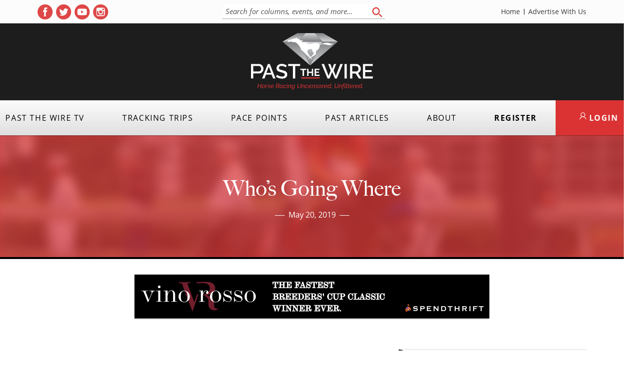

--- FILE ---
content_type: text/html; charset=utf-8
request_url: https://www.google.com/recaptcha/api2/anchor?ar=1&k=6LfHrSkUAAAAAPnKk5cT6JuKlKPzbwyTYuO8--Vr&co=aHR0cHM6Ly9wYXN0dGhld2lyZS5jb206NDQz&hl=en&v=TkacYOdEJbdB_JjX802TMer9&size=invisible&anchor-ms=20000&execute-ms=15000&cb=rn5ok6cqjbd6
body_size: 46337
content:
<!DOCTYPE HTML><html dir="ltr" lang="en"><head><meta http-equiv="Content-Type" content="text/html; charset=UTF-8">
<meta http-equiv="X-UA-Compatible" content="IE=edge">
<title>reCAPTCHA</title>
<style type="text/css">
/* cyrillic-ext */
@font-face {
  font-family: 'Roboto';
  font-style: normal;
  font-weight: 400;
  src: url(//fonts.gstatic.com/s/roboto/v18/KFOmCnqEu92Fr1Mu72xKKTU1Kvnz.woff2) format('woff2');
  unicode-range: U+0460-052F, U+1C80-1C8A, U+20B4, U+2DE0-2DFF, U+A640-A69F, U+FE2E-FE2F;
}
/* cyrillic */
@font-face {
  font-family: 'Roboto';
  font-style: normal;
  font-weight: 400;
  src: url(//fonts.gstatic.com/s/roboto/v18/KFOmCnqEu92Fr1Mu5mxKKTU1Kvnz.woff2) format('woff2');
  unicode-range: U+0301, U+0400-045F, U+0490-0491, U+04B0-04B1, U+2116;
}
/* greek-ext */
@font-face {
  font-family: 'Roboto';
  font-style: normal;
  font-weight: 400;
  src: url(//fonts.gstatic.com/s/roboto/v18/KFOmCnqEu92Fr1Mu7mxKKTU1Kvnz.woff2) format('woff2');
  unicode-range: U+1F00-1FFF;
}
/* greek */
@font-face {
  font-family: 'Roboto';
  font-style: normal;
  font-weight: 400;
  src: url(//fonts.gstatic.com/s/roboto/v18/KFOmCnqEu92Fr1Mu4WxKKTU1Kvnz.woff2) format('woff2');
  unicode-range: U+0370-0377, U+037A-037F, U+0384-038A, U+038C, U+038E-03A1, U+03A3-03FF;
}
/* vietnamese */
@font-face {
  font-family: 'Roboto';
  font-style: normal;
  font-weight: 400;
  src: url(//fonts.gstatic.com/s/roboto/v18/KFOmCnqEu92Fr1Mu7WxKKTU1Kvnz.woff2) format('woff2');
  unicode-range: U+0102-0103, U+0110-0111, U+0128-0129, U+0168-0169, U+01A0-01A1, U+01AF-01B0, U+0300-0301, U+0303-0304, U+0308-0309, U+0323, U+0329, U+1EA0-1EF9, U+20AB;
}
/* latin-ext */
@font-face {
  font-family: 'Roboto';
  font-style: normal;
  font-weight: 400;
  src: url(//fonts.gstatic.com/s/roboto/v18/KFOmCnqEu92Fr1Mu7GxKKTU1Kvnz.woff2) format('woff2');
  unicode-range: U+0100-02BA, U+02BD-02C5, U+02C7-02CC, U+02CE-02D7, U+02DD-02FF, U+0304, U+0308, U+0329, U+1D00-1DBF, U+1E00-1E9F, U+1EF2-1EFF, U+2020, U+20A0-20AB, U+20AD-20C0, U+2113, U+2C60-2C7F, U+A720-A7FF;
}
/* latin */
@font-face {
  font-family: 'Roboto';
  font-style: normal;
  font-weight: 400;
  src: url(//fonts.gstatic.com/s/roboto/v18/KFOmCnqEu92Fr1Mu4mxKKTU1Kg.woff2) format('woff2');
  unicode-range: U+0000-00FF, U+0131, U+0152-0153, U+02BB-02BC, U+02C6, U+02DA, U+02DC, U+0304, U+0308, U+0329, U+2000-206F, U+20AC, U+2122, U+2191, U+2193, U+2212, U+2215, U+FEFF, U+FFFD;
}
/* cyrillic-ext */
@font-face {
  font-family: 'Roboto';
  font-style: normal;
  font-weight: 500;
  src: url(//fonts.gstatic.com/s/roboto/v18/KFOlCnqEu92Fr1MmEU9fCRc4AMP6lbBP.woff2) format('woff2');
  unicode-range: U+0460-052F, U+1C80-1C8A, U+20B4, U+2DE0-2DFF, U+A640-A69F, U+FE2E-FE2F;
}
/* cyrillic */
@font-face {
  font-family: 'Roboto';
  font-style: normal;
  font-weight: 500;
  src: url(//fonts.gstatic.com/s/roboto/v18/KFOlCnqEu92Fr1MmEU9fABc4AMP6lbBP.woff2) format('woff2');
  unicode-range: U+0301, U+0400-045F, U+0490-0491, U+04B0-04B1, U+2116;
}
/* greek-ext */
@font-face {
  font-family: 'Roboto';
  font-style: normal;
  font-weight: 500;
  src: url(//fonts.gstatic.com/s/roboto/v18/KFOlCnqEu92Fr1MmEU9fCBc4AMP6lbBP.woff2) format('woff2');
  unicode-range: U+1F00-1FFF;
}
/* greek */
@font-face {
  font-family: 'Roboto';
  font-style: normal;
  font-weight: 500;
  src: url(//fonts.gstatic.com/s/roboto/v18/KFOlCnqEu92Fr1MmEU9fBxc4AMP6lbBP.woff2) format('woff2');
  unicode-range: U+0370-0377, U+037A-037F, U+0384-038A, U+038C, U+038E-03A1, U+03A3-03FF;
}
/* vietnamese */
@font-face {
  font-family: 'Roboto';
  font-style: normal;
  font-weight: 500;
  src: url(//fonts.gstatic.com/s/roboto/v18/KFOlCnqEu92Fr1MmEU9fCxc4AMP6lbBP.woff2) format('woff2');
  unicode-range: U+0102-0103, U+0110-0111, U+0128-0129, U+0168-0169, U+01A0-01A1, U+01AF-01B0, U+0300-0301, U+0303-0304, U+0308-0309, U+0323, U+0329, U+1EA0-1EF9, U+20AB;
}
/* latin-ext */
@font-face {
  font-family: 'Roboto';
  font-style: normal;
  font-weight: 500;
  src: url(//fonts.gstatic.com/s/roboto/v18/KFOlCnqEu92Fr1MmEU9fChc4AMP6lbBP.woff2) format('woff2');
  unicode-range: U+0100-02BA, U+02BD-02C5, U+02C7-02CC, U+02CE-02D7, U+02DD-02FF, U+0304, U+0308, U+0329, U+1D00-1DBF, U+1E00-1E9F, U+1EF2-1EFF, U+2020, U+20A0-20AB, U+20AD-20C0, U+2113, U+2C60-2C7F, U+A720-A7FF;
}
/* latin */
@font-face {
  font-family: 'Roboto';
  font-style: normal;
  font-weight: 500;
  src: url(//fonts.gstatic.com/s/roboto/v18/KFOlCnqEu92Fr1MmEU9fBBc4AMP6lQ.woff2) format('woff2');
  unicode-range: U+0000-00FF, U+0131, U+0152-0153, U+02BB-02BC, U+02C6, U+02DA, U+02DC, U+0304, U+0308, U+0329, U+2000-206F, U+20AC, U+2122, U+2191, U+2193, U+2212, U+2215, U+FEFF, U+FFFD;
}
/* cyrillic-ext */
@font-face {
  font-family: 'Roboto';
  font-style: normal;
  font-weight: 900;
  src: url(//fonts.gstatic.com/s/roboto/v18/KFOlCnqEu92Fr1MmYUtfCRc4AMP6lbBP.woff2) format('woff2');
  unicode-range: U+0460-052F, U+1C80-1C8A, U+20B4, U+2DE0-2DFF, U+A640-A69F, U+FE2E-FE2F;
}
/* cyrillic */
@font-face {
  font-family: 'Roboto';
  font-style: normal;
  font-weight: 900;
  src: url(//fonts.gstatic.com/s/roboto/v18/KFOlCnqEu92Fr1MmYUtfABc4AMP6lbBP.woff2) format('woff2');
  unicode-range: U+0301, U+0400-045F, U+0490-0491, U+04B0-04B1, U+2116;
}
/* greek-ext */
@font-face {
  font-family: 'Roboto';
  font-style: normal;
  font-weight: 900;
  src: url(//fonts.gstatic.com/s/roboto/v18/KFOlCnqEu92Fr1MmYUtfCBc4AMP6lbBP.woff2) format('woff2');
  unicode-range: U+1F00-1FFF;
}
/* greek */
@font-face {
  font-family: 'Roboto';
  font-style: normal;
  font-weight: 900;
  src: url(//fonts.gstatic.com/s/roboto/v18/KFOlCnqEu92Fr1MmYUtfBxc4AMP6lbBP.woff2) format('woff2');
  unicode-range: U+0370-0377, U+037A-037F, U+0384-038A, U+038C, U+038E-03A1, U+03A3-03FF;
}
/* vietnamese */
@font-face {
  font-family: 'Roboto';
  font-style: normal;
  font-weight: 900;
  src: url(//fonts.gstatic.com/s/roboto/v18/KFOlCnqEu92Fr1MmYUtfCxc4AMP6lbBP.woff2) format('woff2');
  unicode-range: U+0102-0103, U+0110-0111, U+0128-0129, U+0168-0169, U+01A0-01A1, U+01AF-01B0, U+0300-0301, U+0303-0304, U+0308-0309, U+0323, U+0329, U+1EA0-1EF9, U+20AB;
}
/* latin-ext */
@font-face {
  font-family: 'Roboto';
  font-style: normal;
  font-weight: 900;
  src: url(//fonts.gstatic.com/s/roboto/v18/KFOlCnqEu92Fr1MmYUtfChc4AMP6lbBP.woff2) format('woff2');
  unicode-range: U+0100-02BA, U+02BD-02C5, U+02C7-02CC, U+02CE-02D7, U+02DD-02FF, U+0304, U+0308, U+0329, U+1D00-1DBF, U+1E00-1E9F, U+1EF2-1EFF, U+2020, U+20A0-20AB, U+20AD-20C0, U+2113, U+2C60-2C7F, U+A720-A7FF;
}
/* latin */
@font-face {
  font-family: 'Roboto';
  font-style: normal;
  font-weight: 900;
  src: url(//fonts.gstatic.com/s/roboto/v18/KFOlCnqEu92Fr1MmYUtfBBc4AMP6lQ.woff2) format('woff2');
  unicode-range: U+0000-00FF, U+0131, U+0152-0153, U+02BB-02BC, U+02C6, U+02DA, U+02DC, U+0304, U+0308, U+0329, U+2000-206F, U+20AC, U+2122, U+2191, U+2193, U+2212, U+2215, U+FEFF, U+FFFD;
}

</style>
<link rel="stylesheet" type="text/css" href="https://www.gstatic.com/recaptcha/releases/TkacYOdEJbdB_JjX802TMer9/styles__ltr.css">
<script nonce="UcU3QlV02yfPoysUuhu_hA" type="text/javascript">window['__recaptcha_api'] = 'https://www.google.com/recaptcha/api2/';</script>
<script type="text/javascript" src="https://www.gstatic.com/recaptcha/releases/TkacYOdEJbdB_JjX802TMer9/recaptcha__en.js" nonce="UcU3QlV02yfPoysUuhu_hA">
      
    </script></head>
<body><div id="rc-anchor-alert" class="rc-anchor-alert"></div>
<input type="hidden" id="recaptcha-token" value="[base64]">
<script type="text/javascript" nonce="UcU3QlV02yfPoysUuhu_hA">
      recaptcha.anchor.Main.init("[\x22ainput\x22,[\x22bgdata\x22,\x22\x22,\[base64]/[base64]/e2RvbmU6ZmFsc2UsdmFsdWU6ZVtIKytdfTp7ZG9uZTp0cnVlfX19LGkxPWZ1bmN0aW9uKGUsSCl7SC5ILmxlbmd0aD4xMDQ/[base64]/[base64]/[base64]/[base64]/[base64]/[base64]/[base64]/[base64]/[base64]/RXAoZS5QLGUpOlFVKHRydWUsOCxlKX0sRT1mdW5jdGlvbihlLEgsRixoLEssUCl7aWYoSC5oLmxlbmd0aCl7SC5CSD0oSC5vJiYiOlRRUjpUUVI6IigpLEYpLEgubz10cnVlO3RyeXtLPUguSigpLEguWj1LLEguTz0wLEgudT0wLEgudj1LLFA9T3AoRixIKSxlPWU/[base64]/[base64]/[base64]/[base64]\x22,\[base64]\x22,\x22ZmpJKMKgNMK4wosDDsOwPsOWMMONw4TDvHbCmHzDqsK4wqrClsKkwqNibMOUwrTDjVcnEinCiwAAw6U5wromwpjCgmDCscOHw43DsFNLwqrCgMO3PS/CpcONw4xUwo/CgCt4w7dpwowPw4V/w4/DjsOKUMO2wqwEwolHFcKWEcOGWA7Ch2bDjsOXSMK4fsKNwoFNw71TP8O7w7cUwoRMw5wXOMKAw7/ChcO8R1syw5UOwqzDoMO0I8Obw7fCk8KQwpd5wpvDlMK2w5zDlcOsGAQOwrV/w4IqGB5kw4hcKsO2BsOVwopMwq1awr3Cl8Kewr8sEcKuwqHCvsKmBVrDvcKIZC9Aw6FrPk/[base64]/[base64]/Dll9cw7lnfiDDisKDDsOxw4nDmiVteDV2ZsK6ZsK6IzvCrcOPFsKhw5RPaMKXwo5fQ8KPwp4BeUnDvcO2w6/Cl8O/w7QeQxtEwrrDlk46aHzCpy0ewq9rwrDDnnRkwqMTHzlUw7YQworDlcKxw53DnSBXwro4GcK/w5E7FsKnwoTCu8KiWsKyw6AhWWMKw6DDicODax7DscKWw55Yw6zDpkIYwo9bccKtwpPCkcK7KcKmMC/[base64]/[base64]/CtMOnbMKrw6/CnsOww7PCnEkMBMKNHhPDh8KDw5nCqT/CijjCgMOWdMOHSMKZw6YEwq3DsiVWLkBPwrZOwrpWDFFlc0Jxw6cvw6IWw4DDg3AVLUjCq8KRw7hfwosXw4nCq8KwwoDDmsKJU8O/XjlYw4JBwpk8w7cgw4gEwpjDrADCkHzCucO/w5JAGEJOwpfDksKxb8ObRVcFwpo0BCkWZsOQZzczZcOlEcOxw4TDq8KmdFrCp8KdHhNcWVJFw7LCsSjCkFnDm2o6X8KYbh/DgmtPe8KKLsKZAcOgw6nDsMKML2oPw67Cq8Okw6E1aCdlaj7CoBRfw5LCusKdUyHCgFBAFyjCpnbDmMK/FzpOHHrDuBl6w5kFwobCj8OEwrLDqXbDiMKgIsOSw5bCsT4Cwp/[base64]/wpl+fXQAw6bCrm/Cq8KQVnQOOkDDrDDCh8O1agnCr8OVw4kVHhg7w68Gf8KrT8KKwoFUwrUPQsK7MsKCwpdvw67Cpw3CpcO9w5UiQMKQw5ZyZWjCvmpNZcODeMO2VcO8ZcKpNGPCtAzCjFLCjD7CsRLCmsKvwqt+wpBPw5XCnMKpw5bDl2lkw6xNMsKXw5jCicK8woHCok8jdMKuBcK/wr4UfiTDkcKbw5UIM8KLD8OvPHLCkMKAw4FmFH56QjDCtRrDpsKuIC3Dul4rw4vChCHDiRLDh8KvBxLDpWfDssObSVNBwqgkw54/dcOKeQR5w6LCt2HCo8KFMnPChVTCoxVHwrfDiGnCuMO8woPCpQlCScKjWMKnw65ha8Kxw745XMK/woTCtiFJcz0RLWPDkzpPwqQQQ1w4STURw7sQwp/DqDd+IcOtShbDozLCumfDhcK0acKHw5xXcy4kwpExY38QZMOYbU0FwpzDjy5Lwo9BYsKhCgcrJMOmw73DocOgwpzDrMOCQMOuwrw+HMKzw7HDsMOFwoTDv2wrYTbDhWsLwp3Cm0vDuRACwrwWHMOKwpPDsMOaw6fCpcOcL3zDqB8Tw4/Dm8OaA8Oww5kdw5DDgWvDvg3DqHXCt3V4e8OpTijDpyNDw4XDqEYQwog6w5sMOW3DjsOWJ8K5a8KtfcO7W8KTTcOyUApSDsK9ecOFZ35kw4DCrxzCjlrCpjHCp1/Dt1tKw4AcIsOiRlcZwr/DiAxFJm/CgHkewoTDumrDlsK1w47CqWgyw5TChRgZw57CksO+wqjCtcO0a2jDg8O0KmxYwp5uwrUawpfDix3DqgPCmX5MBcK/w70lSMKnwocFeF7DhcOsMiV7KcKew53DrATCuAs/Fn1bw7rCq8OKT8Onw584w5ZSwoYDw49ia8K7w5jDtMO1HwDDrcOiw5nCicOnMW7Cs8KLwrvCmHbDp03DmMOXYDEOQMK7w6tIw7HDikXDt8OsJsKAcUPDnF7DgMKAPcOjMEUTwrsWbMOHw40ZA8O3Wx45w5vCg8Oqwr1ewq8iMW7DuUobwqXDhMKCwp/DucKfw7MDHTnCr8K0GW0Vwr/DpcK0JAk2AcOHwr3CgDnCicOrHmxCwpHCm8K/f8OMaU/[base64]/DhF9Rw5g3dEXCqyhMw6nDoXvDkTTDnsKuHR/DsMOUwqXDksK/[base64]/DtXM4fcKHPsOSw7bDtQfDosOqw7RuIcOCw5LDnyJvw4jCkMOKwrkpWi8LKcO8b1PClAs7w6UtwrHCo3PDmB/DosO7w64Lwr/DkFLCpMKrw5jChhjDjcKsbcOUwp5WWXLCgcO2EC4nw6B/w6XDmcO3wr3Dq8ObNMKlwrVQfiTDm8O+UMK8XsOLacO5wo/CgCXDjsK1w7rCoRNKNlRAw5MQUQXCosO2E1FFRXxKw4gGw7TCncOaFCrCk8OSI2XDgsO6w53CgB/[base64]/CnSRmw6DDkMKqwocWDMKJwr/DnsOCLsKvw4nDgSLCjEwdb8OLwpcEw4ZZacKwwpAMasKiw7zCmG5XFizCtQMWS0cow6TCr2bCucKww4fDonZ4FcK6SRjCo33DkjPDrwnDlhbDlMO/wqjDnxFyw5YUIMObw63CoGzDm8OffMOawrzDmQ8VU2bDlsOwwp7DhE4qNGnDt8KJXMK1w5dvwojDhsKyQnrCuFrDpwHCi8KEwqfDp3JCTMOsEMO/BcOfwqxOwp7CiTLDnsO5w4kCD8K0RMKtNMOOAcKGw5gBw4Rww68oYsOAw7jClsKfw60Mw7fDs8Odw7Ruwo42wpN6wpHDhVUVw7AUwrTCs8KawpPCl23Cs03Cj1PCgRvCqsOZwoHDoMKIwpFIFS8/GH1uUW3CqAfDpsOvw5zDtsKBHsKAw7J3PB7CkVcJSiXDhgx5ScO9NcK8Ly/CsF/DtArDhXrDrjHCm8O7FFNaw7XDicORL37CpcKLScOcwpN9wpnDo8OCwonCo8OPw6bDrcOAOsK/el7DnMK9Y3hOw6fDrADCpsKpDMKkwoQCwpbDr8Ouw5ghw6vCqjYNMsOrw7c9IHs3cGUxSC0rdMO2wpx+dVvCvmPCkSNjPCHCg8Khw6IWSyt0wo04GVgkMVYgw7piwosQwrInw6bCiCvDkxLCrBfCvGDDqXJBOgs3QV/[base64]/[base64]/DpiFTwoxXeknCmUl1b1rDi8OOw57CuMKkDQLCr3deYgLCr1DDusKtHn7ChHE7wo/Cn8KYw6LDvTXDmQ0yw6PChsOWwqEnw5HCiMOgWcOqFcKbw4jCv8O2CjwdJW7CpcKJAcOBwoQLIcKEAlHDi8KiHcO5MEvCl1/[base64]/wr/DhQl8w548wr4HKxrDikBVfF5zw5bDh8OyJcKuMAvDmcO6wphrw6bDncOGa8KNwqNgw58bETEUwoB+SQ/CpzDDpSPCl0HCtzDCgmE5w5/[base64]/DlCbCrMOswonDmcOLw4czw7LCvC5qwrxCwpTDqcKyRRMxS8KLVsOeHMOrwp7DssOfw7nCuXPDiFxdIcKvPsKWW8OEM8O6w4HDgHsZwrbCiD50wo4yw7YLw5zDnsOiwojDgUnDs3jDmMOFLwjDiiTCrcO8EGZew4Nqw57CucOxw6RCWBvCjsODXG9iCQUTCMO/wrl4wqdjMhJQw7JQwqvDqsOIw73DrsOlwqlrTcK9wpdHw4HDhsKEw7hwScOpTXbDlsOXwpFUKsKfwrXCucOVdsKEw4Iowq0Nw49uwprCnsKkw50iw5bCqCDDi0oLw5TDvhLCuxQ8ZWjClSLDgMOEwonDqmzCvMKSwpLCrUPDvsK6WcOIw5/Dj8OPZg49w5LDsMKQA13CnS0rw6zCphZbwrcNCCzDkTlkw7QIBQbDpSfDuW3CqVdqPFEaH8Okw5ICNMKLEg/[base64]/DssOAw4HDuDBuZ8Kfw4BHw57CgsK+wpTDssOWI8KGwpoHYMOWf8KdYsOpZnIAwoPCsMKLH8OmcTZRLMOPRy/[base64]/ClsO7woxcJ3ZQwrUSYWXCihHCncKneSIHwobDgks7Y30tdU4SGhDDjRV8w54Zw5hoA8K2w5x+WcO/fMKOw5dWw5AEVTNKw5rCrFh+w4NbOcOjw6Jhw5rDjV7DoG8+f8Ktw6xcwpISVsKDwoPCiA3CiTvDpcKww43Di3B0RRNiwqfDrhcpw5fCvhfChmXCpU07w7h6UMKkw6UMwoRxw5c8AMKHw43CicK8w4JmdGvDgcOuAw0YUcKndsK/IRnCsMKgGcKjBnNoZ8KhGlfCsMOjw4/[base64]/UhpkwqXCi3JvUsO9wq3CoVR/aUHCtRFow5HCkB5Iw7XCuMOCZC1najjDkWDCizhMNCp2w4Qjwod7OMOtw7bCo8KVcEs4wo1pTDfCqMKZwrouwqEgwrfDmXDCr8KHEDTCsB9QBcO9bSrDnC87RsKYw7xgIHRpfsOfw7FQBsKgP8O/AlhlD0zCh8OHecOfRlPCo8O/IT3Djl/CgzxZw6bDlCNQbsOjwq/Cvk4NOm4pw5HDjcKpYwctZsOSGMKQwp3Cqn3DrcK8BsO9w4dCwpbDs8Kdw6DDuXfDh0PDnsOnw4XCumrCqGvCrMKsw6M+w746w7dhTCsFw4zDs8KXw7wfwp7DmcOVXMOBw5NqOMOew5wrHGLCnEdFwqpMwpV8w7wAwrnCnMO5Lm/Co0TDpjPCqWDDncKBwpDDjMOxGsOXZ8OIOFBgw59jw5nCikPChsOiDsO2w4kMw5XDohpIajLDtCTDrz1kwoDCnD4EUWnDmcK4CU9Nw45IYcK/Nk3CsTRYIcOgw5Fxw4LCpsOBaBXCisO2woJ0UcOhCXfCogcYwqEGw7gEUDMewoXDnsO+wo89IH5HMiXCj8KmBcKtRsOVw4RAGQdYwqcxw7bCmkUPw6bDh8OoNcOwLcKUN8OWfFDDhnFSfi/DpMKUwr43FMOHw6XCtcK3UGLDjT7DgsOFFsKowrMLwpjCjMOewoHDmMOMTcORw7bCj14YUcOIwrnCtsO+CXvDrmIcG8O5B21Lw4/DisOXB1zDqkcGUMOjwpNwQWZhUBnDisKmw41bQMO9A1bCnwPDh8K4w61EwoouwpbDh37DnUtzwpfCicKywoNjIsOWW8OSHCjCi8OBB0sdwrkUf1wfaF3CncK4wqgjSXdUCsKKwo7CrkrDssKmw4B5w4tsw7HDjMOIKh4zRcOHNQjCvB/[base64]/DpcKlQRV8wqJVXcO4c0QGwp46w4nDq0FCUEbCjTvCrsKMw6dMXcO3woM6w5YEw4XDlsKhPGt/wpfCqGtUVcKGJcK+EsOywpnCi3gvTMKbwqbCmcOeEhJ8w7HDkcO+woZEKcOlw4rCsyc8S33DgzzCssOfw7gfw6PDvsK8wrPDtjbDs0vCuyHDlsOhwo1NwrV0UcOIw7FUa35vL8KmfkxqJsKrwodxw7fCo1LDp3vDiXvDj8KAwrvCm07DvMKOwp/DlEbDj8O+w5XChTkYw4Aqw7tZw6k/UE0hH8Klw5YrwobDqcOhwpTDhsKpfCzCgMOvfR42XsKXaMOZVcOlw7RbFsK4wqMXDQTDp8K7woTCokVUwqfDhzXDtSrCoxMrDnBDwrLCsBPCqMKZXsOpwr5aCMK4EcOcwpnCuks/[base64]/CkXEww5/[base64]/CosONw7DDjsOMBsO/[base64]/CsBAJwqQ9w6PDh8OzamZoFX/[base64]/bkk1woHCu8Kzw59FwqFYwp3DlMKpQMO6UMOCA8KgUMKzw4FvBErDiTHDqcOqwoV4U8OgfMOOPi7Dl8OpwqAywrzCtSLDkUXClsKVw65fw4IyYsKrw4fDm8ORJsO6d8O/wpHCjl0Aw5wWYDFZw6kXwogzwp0LZBgBwo7CsiI/eMKqwqMewrnClQXDrBpXUyDDo1nClsKIwo1PwoPCti7DncOFwrrCkcKKTgtYwo7ClcOsSMKdw4nDnwnCgnPCj8Kgw6TDs8KQFm/Dr2DCuAnDh8KjQ8OAfF1jKnA/[base64]/[base64]/DvkNtw65Gw53DrMOEw6R1T3nCqMKVS8O0woI6w47CocKREcO1E1Zmw4cLCnkFw6jDh1rDpBjChMKQw4IQKCTDs8OdGMK7w6FoPiXDmMOuPMKQw5XCncOYXsKLOmYPC8OmJjYQwp/DucKUHsO1w7sPLsKZLkg5ZHVKwoZuZ8Klw7XCvEPCqgHDrHkqwqTCm8Opw47CgMOSTsObGWA/w6cxw7MWIsKQw7NqeyFqw5cAQQo6bcORw5PCm8KyVcOUw5LCsTnDlhnDo3zCqjgTZsK+w5ITwqI9w4JfwqBswq/CkCDDrHgsGC1UES3DpMO1HMOVdH3DusKlw6Z9Cz8XMMKnwpsxB14bwp0yZsKywoMxWRbClmLDrsKEw752FsOYIsOBw4HDtsKOw7pkH8KdfsKyPcKIw5tHAMOYBlp8GsKaaE/DmsOnw7B/KsOkPj3DpMK3wofDscKvwqN/WmB7DVIlwpLCvVUVw58zQy7DlwvDhcKnMsOzwpDDlQFeJmnCmGfDrGfDv8OPCsKfw5nDpBjCmRPDo8O/QHUWTMO7CcKXa0c5J1p/[base64]/[base64]/DgHI0w4oRwol9LGRDI3DDgcOew6HCqn3CqMOwIizCmTDCj8KVAcKxUkXCocOGLsKAwo58DgV5PMKRwr9zw6PDtQIrwobDtcKYasKRw60hw5A8ZsOnIT/CuMKMCcKoPi1PwpDCjsO9MsOmwqwmwoNyXxZFw7PDkCcdD8KAJcKsKVk6w5kVw7/Cl8OuOcO8w4JGDcO4KMKEcA53wp7Ct8KzBsKEJsKuf8O5dMO/VsKeIXUrG8KDwooMw7PCn8K6w6FKPD/DuMOLw4nCgDdXGj0wwojCgUYDw7rDk07Dl8Kuwqs9IQPDv8KSegfDqsO3ZE3CgSPChERxXcKpw5TCvMKBw5BTa8KGVMK7wrUZwqLCn2l1NcOQTcOJTBosw4XDmSl5woNpVcKYfsO7RFbCq0RyG8Oww7/CmgzCicOzQsO8YXkaA1wQwrAGLgTCtVYbwofClD/Cu3oLSAvDrybDvMOrw74yw5XDmsKwBMOIZR4ZA8OlwqJyaUDDm8KvP8K1wozCni1AMcOFwq8xbcKtw7MLdCV7wrVaw5TDlWJreMOrw7rDusObKcK1w7p7wpxMwpokw51/CidMwq/CksOrcwfCnglAcMO/[base64]/N0PDkCh4wrYRD8Kdw6XDsmVPbEfDvR/[base64]/Ci8OtwqLCpMK3w6gUET7CpMOGesO4STTClMKJwoTCqCovwprDqWstwprCtSMzwoLCtsKGwq93w58Awq/DkMKFS8Oiwp7Dsgxmw5JrwrJ8w57DhMKww5MMw59cCcOuGBTDv0XCo8K4w7o7w5Yvw6A9w7YScBtQV8K2BcOawrYKNgTDiyfDncOta0w0KsKeAXY8w68rw6PDs8K7w47DjsKyTsKxL8OkQnPDgMKxLsKuw67CoMOhBcOowqLCgljDuXrDggHDtzwGK8KuEcONej/DusKOI1law6/[base64]/CriHCmnXCisKOwpnDosOuM0cxHEHDtWM5WxN5M8OHwp7CuytLRG5bcTrDp8KwTMOtfsO6I8KkPcOPw6tGHCfDoMOIIETDlcK7w4cGNcOqw4VUwpXCky1mwo7Dr20UA8OrfMO5fMOSSHfCo3rDtQd3wq7Dqz/Ci14EN3PDh8KLbsOodTPDvGdAK8K1woFuMCnCkylZw7Zcw7zCn8OVwrVmT0TCuQDCrwhUw5vCiBUswrvDo3tcwpTDl2V0w47CpAsIwq8Fw7c7wr8zw7kzw7RuP8Knw6/CvFvCvMKnNcKKR8OFwpHCh08mcicuBMKtw6jDnsKLIMOTwrw/wpZAMF9dwq7CvAMFw5/CoFtJw63CpRxNw48/wqnDuy0Pwr8/w4bChcKBSC/DnixBR8OaEMKTwq3CtMKRNCcBa8OawrvDkQvDs8K4w6/[base64]/CsEPDvcOdwoEJasKDX8KDGsKzwr0NGsK9w6nDqcOQQcKOw7HCtMO0FnDDrMKcw6IHNUnCkBDDqystEMKhXHQZw7XCp33CnMOhHjbCqAAow5xIwp3CtsKVw4DCucK3ajrCjVLCpMK9w5HCnMOoQ8KDw6YWw7bCh8KgNhN4ZhQrI8KRwoPChm3DvHrCrh4ywoI5wq/ChsO9EMK4CBDDgmQUZ8O8wrvCqkN9fXY8wqnCtT1Rw6JkVUnDvxrCgF8FAsK4w4jDjcKVw6I3RnjDrsOVwqbCvMO+AsKCQMOPLMKkw6/[base64]/DjCIbBMO/w71jdVIPwoDChsKqwrXDpsKdw4DClsK7w4/CpsKCVHQywoTClz0mKRvDosKTMMO7w5TCisOZwr4ZwpHDvcKEwrzChcKbWmfCggpMw5DCrnPCp0LDh8OXw6QcTMKDesKBNlrCtCoOwovCs8OTwqdhw4vDosKewrjDnlcWNcOiwpfCucKTw5lDdcOoAHPCpcOGDwPDjsOMW8OlWx1ccHh4w7JhXFx2Z8OPRcK/w5rCgMKLw4YLbcKJbcOvDzB/IsKRwpbDmWDDk1PCllrCsXhEH8KTdMO+w7ZFw48Bwp93IgXCmcKkeyvDjcK3aMKKw4dPw6pBWsKIw4PClsOcwpfDmC3DiMKIw4DCkcK0fH/[base64]/DscObLBPClsOmUTjCpcOjwrJOwqDDkMKzwrRSZ8OBwqd+wpEEwoLCg38Gw6FsRsKywoAPBsKcwqLCkcOHwoUswqrDmsKUVcKkw4ALwpPCuzBZOMOUw402wr/Cr3jCjFTDuDQSwrNXUF7CrFjDkxcOwrrDiMOlUiRdwqhMHn3CnsKrw6bCuQLDqBXDiR/ClMOlwoNhw78iw73CgVDChcKXe8KRw7EwZzdsw6QQwph+UlARQcKYw4VBwqbDknIKwpbCokjCo37Cmn9NwqvCrMKXw53CiC9nwpM4w5NyGMOpwrzCjMO6wrTDrsK+fG8twpHCmMKsWRnDjcOrw48iw6zDgMK2w4pgTUnDl8KvPi7CqMKSwpZYcAp3w4VIIsObwo/[base64]/woVTDMK8F8OAw6TDpzBew43Cpl5Tw67CpMKawoDDpMOWwp/CqH7DrQhzw7/CnVLCvcKjHmA7w5bCqsK3f3zCu8Khw6sBFW7DvXnChsKTwofCuTYFwo/CmhzCgMOvw7AGwrgTw6zDjD0QGcOhw5zDn35nP8OCdMKzATzDmMKwagzCisKRw483wpsCExfCn8Otwo8JUcKlwo44ZsOBacOQPMOQDwNww7Yjwrlqw5rDpWXDmlXCnsOrwpDCicKdBMKJw6PCljXDj8KCccKITlMbNSYiFsK0wq/CpTItw5HChnPCrinCjzshw6TDisKUw6p/[base64]/XhFMGkXCjcOSInrDuMK3wptzw7nClFhXw41uw4vDjxTCvMOmwr/CtMOLIcKWA8K2G8KBP8Ofw7wKTsKuw57Cg1xresOuCsKubsOlNsOLISXCqsK7wpElGjrCkyfCkcOpw7LCjQEhwoh9wqDDmjrCr3YBwrrDi8OUw5bDuEJkw5cZFsKcH8OxwoV/bMKdGn0tw63DmwzDtMKMwqY6DcKafi4mwoR1wqEjAGHCoxdBwo8hw4pDworCuXPCmSpjw7bDiQMGOF/CoU5jwqXCrUnDomfDgMKqXWsEw4HCvgDDizLDkMKkw63Cl8KLw7dowpJHOD7DoU1iw7vDpsKDU8KIwqPCtMKRwrxKL8KCBsKqwoRvw6kCBDMHQi/DkMOmw43DgyHDkn/DtmfCjWQyAwI/U1HDrsO4UV04w7PCr8KmwqclJsOpwrRySynCpXQJw5bCn8KSw7HDoVAYcB/Ck1BHwpwlDsOvwpDCoCrDlsO0w48Lwqkcw7liw68BwqjCocO+w7vCpcKcCMKjw45Ww4vCkwg7XMO/KMKOw7rDm8KDwobDrcKKZMK7w6/CrzJ8w6dvwolbThHDrkXDoxV9SBYJw5dUY8O4M8K1wq5jJMK0HMOSTwUVw4/Cj8KEw6DDjU/DuijDm3ZTw4RMwppEw6TCsXdJwpHCukw3XMKqw6Bzw5HCjMK1w7oewrR9C8KcVmXDhE5rYsOYNAt5wqfDpcOyPsOKG0dyw7x+YMOPIsKEw4Exw43Cu8OWSyAEw4IQwpzCjxfCssO7b8K2Oz7DtsO6wpsPwrscw67DtmvDjkxyw7UXM3/DqDgSQsO7wrXDpXYEw7LCjcKDHkEow4jCtMO/w53DisO9XBpdwqgIwpvCoGY8TibDnhzCu8OTwpXCshlMDsKNH8OEwr/[base64]/[base64]/[base64]/TcKKw5/CiMK1H0Bsw74Uw4PDr8Ouw5oUw7XDsgErw4/Cr2XCukvCs8KBwqw3wr3CscOnwpUCw4nDs8Okw6/[base64]/wpkiw4jDtR4aZMO6fBIWHcOiwp8KPsOCBcOKFFrDpkB4KsOrdgHDn8KpVArCh8ODw7DDtMKmScOGwqHDjRnCg8Ocw5DCkWHDlEvCuMOiOsKhwoMXTR12wrAyCkYSw5jCg8OPw7/[base64]/DnMOcw6fDr8OKwrDCucKvw4MgPMKsw5zDn8OZdC3ChMKIdcONw5Ymw4TCpMKuw7d/NcKsUsO6wpwlwp7CmcKMT1LDrcK7w4PDg3s3wrgfGsOqwrtvbUPDgcKWEEFJw5PCrENjwrfDmFzCvD/DszbCmwplwqfDmcKiwpDCkcOhwqcIYcOFesOOZcKTSGrCosK7Nz09woTDnX1gwqUBOiUpFncgw5HCoMOVwr7DnMKVwqBHw5oIRgkywoNtWBPCksKcw43DgsKJw5vDkizDmHoCw77ClcOBAcO3Rw/DhlTDhhDCk8K5XwgcZ2/DhHnDocKpwpdvEHttw6jDvWcSKkPCh0fDtzYKWRzCjMKIa8OJcU1Bwow0SsOow6tkDUwsasK0w4/DocKcVzlQwr/DksKRE2gIScOBAMOvWwXCjTQfwrXDmsKVwp02IA7CkMKyJsKJQyDCkTvDlMKnZRJFAh/CucKWwrEqwoYVOsKOUcKNwpvCn8OzP2hHwqJYLMOPAcKXw6DCqHt2a8KzwpszIwoYFsO7wpHCh2fDoMOjw4/DicKLw4jCjcKnEcKbY3cvflHDrMKHw6wMFcOnw5vCikTCkcOmwpjCvcKiw7/Cq8KNw7nCtcK2wokgw5JowqzCo8KAeSTDu8KWNChZw5ANXBUQw7rDmAzCtlbDlcOew6YpWFbCkTdkw7XCrEfDpsKFdMKAcMKBZSXCmcKqelvDpGgUZ8K9VcO7w5cZw6tCNH9TwqE4w4I/[base64]/[base64]/wpLDscKRTMKFw4vDo8OOw6HDu8K7wqnCtsKFw5zDnMKbIE1BKHt/wqvDjQ9PS8OeDcOoEsK1wqc9wp7DuwoswqcuwqlzwpR/RGslw4kUcHgsOsKAK8OhN2Asw7nDiMOpw77DsxgWcsOMfmDCr8OcG8KkX0zCu8OHwoQOCcO1TcKyw6UvbMORUcKWw680w5lHwpvDu8OdwrTCkx/DpsKvw5ZSJMKOPsKBb8KQQ3jChcOjQA1IXwoGw5R4wrfDnMKgwocdw53CmSkqw7fDosOjwovDjsKCwo/CmcKxY8K0FMKqamI+V8OZKsK0FcKaw5cEwoJfTgQFccKUw5YQb8OKwrDDusKWw5k1PinCm8KaC8O3wpjDgDrDgRYWw4wxwphFw6k0JcOYHsK6w6gQHXjDqV3DuG/DhMO6CCFgbGxBw6nDrx5/DcKdwrZiwpQhwonDjkvDpcO6F8KnQMOWLsKawqF+woBcWTgTPk5owr1Mw78dw7sAagDDvMO2ccO7w6ZDwojCk8Kbw6LCumRCwpTCgsKlP8Kpwo/Cp8KBMnTCjnzDm8KPwrjDlsK+P8OOOQDCk8K7wqfDpl7DhsOCM0vDo8KlNmQow7Y9w6nDkDPDlmjDjMKBw6IfBlfDi1HDt8KrZ8OWUsOnYcO4eQjDrWVqwrthUcKfKjIhIS9hwpDDgcKACE/CnMK9w5/DjMKXUB0rBgfDgMOCG8OZUxlZHV1OworCn0BZw6jDnMO2LiQUw5DCmMKDwqx3w5Etw4XCrEFtw7AlHS4Mw4LDo8KDwqPCg07DtzNfVcKVJ8Ovwo7Dh8Oww6cgQl57ZFkLbsODUMKpNsORCmnCq8KGYcKgL8KfwoLCgSXCmAZvQWgWw6vDmcOUOB/Ci8KgDkDCkcK9UB7DogjDmUHDtAHCvsKEw6Quw73Cs1VqcUfDr8OzY8KHwpN1dU3CqcKkDyU3wrchYxAfDksawo/CoMOGwoRFwq7Co8OvJ8OeDMKqIDHDucKdIsOeIcOGw55iBSrCqMOgAsOhIsK3wo95My5Ywq7Ds1U0FsOswrTCksKrwppxwq/CvBl5HxxvLMKACMKBw7sdwrdTecKURgdwwqHCvEbDsjnCgsKAw67Ci8KmwrMBw4ZKScO4wpXCk8K8BH7CizgVwrDDhmIDwqYhCsKpXMK4D1ovwrNBIcOGw6/CtMO8acO3KMK7w7N4bkPDicKoIsKHfsO0P2snw5NXw6QvR8O5woDCqsOZwqRjP8KYVjIJw605w47CrFLDscKCw5AcwrrDtsKfB8K4GcKyQSFPwqx7ACzDiMKhXhVtw6jCksOWZcO3Hk/[base64]/CtsKdwo9Fw7R2w5XDpsOgw4HDgDfCggnDmMOgbynDj8KmDsOVw7LCt0rDvsOfw652f8K/w5wQDcOcKsKqwogJDsOUw6zDlcOQRQXCrW3DnV43wqcoelRsCUvDqFnCrcOuWDlLw4hPw45lw4bCuMKJw7k/W8Kfw6Rbw6cBw7PCkEzCuEnDrcOrw6LDqU/DncOmwozCtT3CkMOcSsK8KV7CmjDCvwfDqcOOD1FFworDvMKuw6tHCzBDworDrUDDnsKAYwfCu8OAw6bCicKUwq/ChsKAwrUWw7nCj3XChXPCv1vDvMKEcijCkcK4JsKhE8OlN0k2w6/DiEbCg1EfwpnDkcO+wqFwIsKkIiBsXcKPw5Upw6XCm8OUH8KQUhVkw7/DpmDDsGcpIiLDjsOkwrxvw5J8wr3CgXvCmcOcZsOqwoJ4K8OzEsKywqPCpjQmZ8O/QVHDuRTCsGFpScOww7bCr3p3KsODwoNsAMKBSlLCocOdJ8KHS8K5SSrCrsKkJcOuGHECSDTDn8KfH8OIw45uEWY1w5ILc8O8w4TDisOrN8Kzwplccw3CtWPCsW55cMKJPsOVw4rDjiTDnsKKCcKAP3rCucO4CEMPVgPChS/CtMOhw6rDqXXCg0N+w7dvfxYGPXBqa8Kbw7bDuxzCnD7CqcKEwrYFwqhJwrw4ecKdS8Ogw4RLIzcNek/DulBGf8OawpdVwoDCrcO+ccKUwoTCgsKSwrTCksO0OMKYwqtSDcOcwoLCqsKwwo/DusO6w5U+IsKoS8OgwpvDpsKAw5FOwrLDn8KvTBdmPzRYwqxfTnhXw5hIw6wsa0PCnsOpw55NwpQbYhLCgMOCbzDChhAmwojCm8OhUQ/DvioiwoTDl8KCwp/Dv8Kiwp8SwoZ5BGgBNMOkw5PDlRPCt0N/[base64]/CucKLw6rDs8KbwobDmms5dl5+TMKiUnkTwr0zI8Oqw4BnNXc4w53DuEJSL2FPwq/[base64]/DsOYw77CnkF5wp5Ywq/Dp0kawo4Pw6fDoMO3V8Klw6vDpAdJw4dsOR0Kw63CvsKSw4HDksKbdgvDrzrCv8KSbRMJNlnDp8K2P8Kcex13NiYfC2HDlsOJGDktEk9qwoTDpyHDvsKlw6hZw63Cr2hnwqsQwrEvXy/DnsK6BcKqwqHCm8KnRsOjVMK2IxVjNwBdCS51wpvCtk7CvwkrJCXDuMKnM2/DucKJfkPDlRsEZsKAUw7CncKJwrvDkUERZsKnasOtwoBIw7fCrcOFQzw+wrvDoMORwqoxWhTCk8K0w6B0w4XCm8OfI8OOUSN7wqbCosOLwrFCwoPCg3vDghxNU8KWwq0/RmEhQ8KwUcOLwq/DusKPw63DqMKRw6Zvw5/CicOkB8KHLMOJcBDCiMOfwq1fwoEsw40FSw/DoBLCqjQrOcOoDF7DvsKmEcOCXnzCkMOtHMOHaAfDgsK9ZF3DqUrCr8K/TMOtImzDg8KAXzBMfF8iAMKMbngnw6QJBsO7w6Bgw7rCpFIrw6nCssKUw5bDi8KwNcKILAYNPxF2SiDDvcOnKEVYCsKgd0PDsMKVw7/DqUoYw6HCi8OsTS4dwrREMMKSS8K/axvCosK3wqwbBUHDusOpMsKfw5IzwpnDoxbCphbCjAJUw5ogwqPDjcO5wq8VMVXDs8OhwpDDgD5ew4jDgsOMJsKow5bCuRLDocOAwrbCkcKjwoTDp8Oowq3DhXXDucO/w4dIajh3wpTCksOmw4vChjIWOjHCpVcGbcKVMsKgw7zDicK0wrF/wrlXScO0RC3CiR/[base64]/wrnCvMKmB25uFsOzMiUTw5tSMnZzM8KSXsKNAjTCqzDCpgRKwpXCskrDpRnCi0tWw5x/RG4BF8KED8OxMSoEJjl6QcOWwp7DjGjDhcO3w4vCiGvCh8K/w4oXGVXDu8KxN8Kqb0tqw6h4wq/[base64]/e8OUOGvCtUnCo8Ouw6pUwrllwqDDuEbDtcKqwptXwqZOw7NOwqkvGXrCnMKhw50kBMKlSsK8wodBfC52MkcQD8Kdw40/w4TDhmcXwpvDgEg1V8KQBcKrScKvcMOiw6x/[base64]/DvcKMwrM+dMOoeMOyw7PCncKFwrVdwprDicOgJ8KEwqfDr0zDhi8fJMOYLDPCkVDCuWY+YV7CusKPwqs1w5h2R8OcaQ/Cj8Oow43DtsK4WmDDi8OcwodQwrZMGntII8O+PSJ7wrLCucOdVW8tSnJIGsOPRMOwLQDCqx46YsK8NsOFXVEnw77DlcKDacOUw6xqWGbCuEJTYELDpsO7w4bDii3CgA3Dm3rDvcO4GTMrW8KcS3xcwr0Kw6DCmsOaH8OAPMO6JXwMwpbCulgwEcK/w7bCusOaCcK5w5DDrcOXZ38iAcOaEMO6wpjCulLDocKzaSvCnMO7RQHDqMOqRBYdwqVcwoMCwp/[base64]/[base64]/Dh0zDiMKIwp3Dkxd0fVzDrsOIem4lIsKgeUA6wpfDuhnCu8ObD1PCg8OjKcOLw7zClsO7w6/DscKywqzCrGxkwr0FA8KewpEAwpFxw5/CninDn8KDVSzCqsKSRlLDqcKXdWBDU8KLScKxw5bCgMOOw7XDhx8NLFXCssKfwrxgwo7Dh0TCoMKpw67DucOvwp4lw7nDucKxHSLDkA1zDTHDh3Zbw4h9P3fDpjnCjcKqYnvDlMKhwoldAX9cGcO8K8KMw7XDucONwq/CnmEDUgjCqMOcPsKlw4xcOGTDmMKlw6jDjTUoB0vDjMOBBcKFw5TCtXdzwqpBwoDCp8KxesOqwp7Col7CjTcSw7HDnE9KwpnDgMK5worCjsK3ZsOAwp3CghbCskTCnmRfw7rDiHjCkcOLGHQsGsO4w7jDugx/NzHDgsOlNMKwwqbDnAzDlMOpMcOWI0VND8O3RMO+bgdvTsOeAsKcwoDCisKgwpjDoy4Zw4kEw5HDhMOve8KzEcKATsOLP8O4JMK9w7/Dkz7CqTbCuy1CO8OQwp/ClsKnwojCuMKneMOaw4DDoE0YdWjCpgDCmD8NG8OVwoTDmivDqlhoFsOrwq1qwrZzGAXCpU4rY8K1wp7DlMOsw7kZc8KxXMO7w6tQwqx8wqnCiMKgw44aaGrDosKVwrcdw4BBC8O8J8Kkw5HDjCApQ8OsHsOow5TDp8OdDgs+w4/DpSDDiCnCtFZOR1QMHUDDscOvFxAVwqrCoF/CpjzCtsK5wqTDmMKVdxfCuFfCgRtBenbDo3bDhAPCrsOOMRPDncKAw7TDvHJTw69ZwqjCpkrCgMKBOsK0wovDt8OawqfDqVZlw5/CuyFsw5zDtcKCwprCph4wwrHCoyzCqMKTDsO5wofCnF5Gwr9dWjnCn8KIwphfwrJoaTZPw67CjRhdwpRSw5bDsBISYSZzw6VBwo/[base64]/wopjccKJfTpKA8KsWsKcWBJkPwjCrwPDq8KDwoXCv3FxwrY6FHZhw6xLw60LwpjDmT7CuWQaw4ZETDLCucOTw6fDgsKhGGwGesKdJiQ/[base64]/[base64]/wo1jwr/CjlAhb3jDgnHCscOUalrCmsKhI1NUGMOvC8KtOcOHwpcsw6jCmTpVIsKMAMOyW8ObGcOndWXCrFPCkxbCg8KCPcKMIsK8w7p+V8K8XsOfwo0MwrQTFFIwQMOLcDHCkMKbwrXDpMKWwrzCscOrI8KbdsKY\x22],null,[\x22conf\x22,null,\x226LfHrSkUAAAAAPnKk5cT6JuKlKPzbwyTYuO8--Vr\x22,0,null,null,null,0,[21,125,63,73,95,87,41,43,42,83,102,105,109,121],[7668936,167],0,null,null,null,null,0,null,0,null,700,1,null,0,\[base64]/tzcYADoGZWF6dTZkEg4Iiv2INxgAOgVNZklJNBoZCAMSFR0U8JfjNw7/vqUGGcSdCRmc4owCGQ\\u003d\\u003d\x22,0,0,null,null,1,null,0,1],\x22https://pastthewire.com:443\x22,null,[3,1,1],null,null,null,0,3600,[\x22https://www.google.com/intl/en/policies/privacy/\x22,\x22https://www.google.com/intl/en/policies/terms/\x22],\x221mZ/kqWDPm6A+p1YYcu3RUG7xE3a00sCyGMuKpvvipg\\u003d\x22,0,0,null,1,1764525659187,0,0,[251,172],null,[224,220,159,93,136],\x22RC-WoZjB0Plr-ZDfQ\x22,null,null,null,null,null,\x220dAFcWeA4DAaLXsvZB1LVw61HPS1W65x7hof_Lslagyan-iRaYDnBNXAtw4FMpKL8Y6ySP1p93vUdSV3Hgxgmonhxn1j_MdTZzSA\x22,1764608459352]");
    </script></body></html>

--- FILE ---
content_type: text/css
request_url: https://pastthewire.com/wp-content/themes/ptw_02-20-25-11-00/build/bundle.css?ver=2.0.0
body_size: 28479
content:
@font-face{font-family:Alien Encounters Solid;font-display:swap;font-weight:400;src:local("Alien Encounters Solid"),url(../assets/fonts/Alien-Encounters-Solid-Regular.eot),url(../assets/fonts/Alien-Encounters-Solid-Regular.eot?#iefix) format("embedded-opentype"),url(../assets/fonts/Alien-Encounters-Solid-Regular.woff2) format("woff2"),url(../assets/fonts/Alien-Encounters-Solid-Regular.woff) format("woff"),url(../assets/fonts/Alien-Encounters-Solid-Regular.ttf) format("truetype"),url("../assets/fonts/Alien-Encounters-Solid-Regular.svg#Alien Encounters Solid") format("svg")}*,:after,:before{box-sizing:border-box}html{font-family:sans-serif;line-height:1.15;-webkit-text-size-adjust:100%;-webkit-tap-highlight-color:rgba(0,0,0,0)}article,aside,figcaption,figure,footer,header,hgroup,main,nav,section{display:block}body{margin:0;font-family:-apple-system,BlinkMacSystemFont,Segoe UI,Roboto,Helvetica Neue,Arial,Noto Sans,sans-serif,Apple Color Emoji,Segoe UI Emoji,Segoe UI Symbol,Noto Color Emoji;font-size:1rem;line-height:1.5;color:#212529;text-align:left;background-color:#fff}[tabindex="-1"]:focus{outline:0!important}hr{box-sizing:content-box;height:0;overflow:visible}h1,h2,h3,h4,h5,h6{margin-top:0;margin-bottom:.5rem}p{margin-top:0;margin-bottom:1rem}abbr[data-original-title],abbr[title]{text-decoration:underline;-webkit-text-decoration:underline dotted;text-decoration:underline dotted;cursor:help;border-bottom:0;-webkit-text-decoration-skip-ink:none;text-decoration-skip-ink:none}address{font-style:normal;line-height:inherit}address,dl,ol,ul{margin-bottom:1rem}dl,ol,ul{margin-top:0}ol ol,ol ul,ul ol,ul ul{margin-bottom:0}dt{font-weight:700}dd{margin-bottom:.5rem;margin-left:0}blockquote{margin:0 0 1rem}b,strong{font-weight:bolder}small{font-size:80%}sub,sup{position:relative;font-size:75%;line-height:0;vertical-align:baseline}sub{bottom:-.25em}sup{top:-.5em}a{color:#007bff;background-color:transparent}a:hover{color:#db3333;text-decoration:underline}a:not([href]):not([tabindex]),a:not([href]):not([tabindex]):focus,a:not([href]):not([tabindex]):hover{color:inherit;text-decoration:none}a:not([href]):not([tabindex]):focus{outline:0}code,kbd,pre,samp{font-family:SFMono-Regular,Menlo,Monaco,Consolas,Liberation Mono,Courier New,monospace;font-size:1em}pre{margin-top:0;margin-bottom:1rem;overflow:auto}figure{margin:0 0 1rem}img,svg{vertical-align:middle}svg{overflow:hidden}table{border-collapse:collapse}caption{padding-top:.75rem;padding-bottom:.75rem;color:#6c757d;text-align:left;caption-side:bottom}th{text-align:inherit}label{display:inline-block;margin-bottom:.5rem}button{border-radius:0}button:focus{outline:1px dotted;outline:5px auto -webkit-focus-ring-color}button,input,optgroup,select,textarea{margin:0;font-family:inherit;font-size:inherit;line-height:inherit}button,input{overflow:visible}button,select{text-transform:none}select{word-wrap:normal}[type=button],[type=reset],[type=submit],button{-webkit-appearance:button}[type=button]:not(:disabled),[type=reset]:not(:disabled),[type=submit]:not(:disabled),button:not(:disabled){cursor:pointer}[type=button]::-moz-focus-inner,[type=reset]::-moz-focus-inner,[type=submit]::-moz-focus-inner,button::-moz-focus-inner{padding:0;border-style:none}input[type=checkbox],input[type=radio]{box-sizing:border-box;padding:0}input[type=date],input[type=datetime-local],input[type=month],input[type=time]{-webkit-appearance:listbox}textarea{overflow:auto;resize:vertical}fieldset{min-width:0;padding:0;margin:0;border:0}legend{display:block;width:100%;max-width:100%;padding:0;margin-bottom:.5rem;font-size:1.5rem;line-height:inherit;color:inherit;white-space:normal}progress{vertical-align:baseline}[type=number]::-webkit-inner-spin-button,[type=number]::-webkit-outer-spin-button{height:auto}[type=search]{outline-offset:-2px;-webkit-appearance:none}[type=search]::-webkit-search-decoration{-webkit-appearance:none}::-webkit-file-upload-button{font:inherit;-webkit-appearance:button}output{display:inline-block}summary{display:list-item;cursor:pointer}template{display:none}[hidden]{display:none!important}@media(prefers-reduced-motion:reduce){*{animation-duration:1ms!important;transition-duration:1ms!important}}h1{font-size:2rem;margin:.67em 0}h2{font-size:1.5rem}h3{font-size:1.17rem}h4{font-size:1rem}h5{font-size:.83rem}h6{font-size:.67rem}h2,h3,h4,h5,h6{line-height:1.3}p{line-height:1.85}pre{white-space:pre-wrap}nav ul{list-style:none}img{border-style:none;vertical-align:bottom;display:block;max-width:100%;height:auto}:root{line-sizing:normal;text-spacing:trim-start allow-end trim-adjacent ideograph-alpha ideograph-numeric}.comment-respond{padding:40px;background:#f1f4f9;box-sizing:border-box;position:relative;margin:30px 0 20px;border-radius:3px}.comment-respond input[type=email],.comment-respond input[type=text],.comment-respond textarea{width:100%;background-color:#fff;border:2px solid #e6e5f0;padding:11px 16px;outline:0}.comment-respond input[type=email]:focus,.comment-respond input[type=text]:focus,.comment-respond textarea:focus{border-color:#ffbb2a}.comment-respond textarea{min-height:75px}.comment-respond label{font-size:15px;font-weight:600;margin-bottom:3px}.comment-respond form{display:flex;flex-wrap:wrap}.comment-respond .form-group{width:48.5%}.comment-respond .fg-full{width:100%}.comment-respond .comment-msg{margin-bottom:15px}.comment-respond .comment-name{margin-right:auto}.comment-respond .btn{border-radius:30px;width:180px}.comment-form-cookies-consent{width:100%;order:1;margin:20px 0}.comment-form-cookies-consent label{margin-bottom:0;margin-left:7px;position:relative;top:1.5px;font-weight:400}.form-submit{order:2}.comment-form-attachment{margin:19px 0 0;width:100%}.comment-form-attachment:nth-of-type(3){margin-top:6px}.comment-form-attachment label:after{content:")"}@supports(animation:fadein 0.3s forwards){.comment-respond{animation:fadein .3s forwards}}.comment-section{background-color:#f1f4f9;padding:4rem 0 6rem}.comment-section .inner-wrap{max-width:1100px}.section-heading{margin-bottom:40px;text-align:center;font-size:40px;letter-spacing:.03em;padding-bottom:20px;position:relative}.section-heading:before{content:"";position:absolute;bottom:-2px;height:5px;width:270px;left:50%;transform:translateX(-50%);background:#ffbb2a}#comments{background:#fff;padding:4%;border-radius:3px;box-shadow:0 8px 30px 0 rgba(47,47,47,.07)}#comments[data-no-comments]{padding:0}#comments[data-no-comments] .comment-respond{background:#fff}#comments[data-no-comments] .comment-respond input[type=email],#comments[data-no-comments] .comment-respond input[type=text],#comments[data-no-comments] .comment-respond textarea{transition:border-color .2s;background-color:#f6f6f9}ol.comment-list{list-style:none;padding:0;margin:0}ol.comment-list .comment-respond{margin:45px 0 20px}ol.comment-list li{position:relative;margin-top:35px;border-bottom:1px solid #dfdfdf;padding-bottom:35px}ol.comment-list li:first-child{margin-top:5px}ol.comment-list li:last-child{border-bottom:0}ol.comment-list .children{padding:0;list-style:none;margin-top:45px;margin-left:60px;margin-bottom:-25px}ol.comment-list .children li{padding-bottom:30px;margin-top:30px}.comment-body{display:flex}.comment-avatar{flex-shrink:0;margin-right:20px}.comment-avatar img{border-radius:50%}.comment-content{flex-grow:1}.comment-content p:last-child{margin-bottom:0}.comment-content .attachmentFile:nth-child(2){margin-top:2rem}.comment-author{font-weight:700;margin-right:15px;color:#333}.comment-time{opacity:.5;margin-right:15px}.comment-top{position:relative;display:flex;width:100%;margin-bottom:14px}.reply{margin-left:auto;position:relative;top:-2px}.comment-reply-title a,.reply a{background-color:transparent;color:#db3333;border:2px solid rgba(20,53,124,.6);border-radius:40px;text-transform:uppercase;font-weight:600;padding:4px 22px;font-size:12px;transition:all .1s;letter-spacing:.02em;display:inline-block;font-family:open-sans,sans-serif}.comment-reply-title a:focus,.comment-reply-title a:hover,.reply a:focus,.reply a:hover{text-decoration:none;background-color:#db3333;color:#fff}.comment-reply-title{font-size:27px;font-weight:800;letter-spacing:.03em;margin-bottom:25px;padding-bottom:15px;position:relative;display:flex;align-items:center}.comment-reply-title:before{content:"";position:absolute;bottom:-2px;height:5px;width:270px;background:#ffbb2a}.comment-reply-title small{letter-spacing:0;margin-left:auto}.comment-reply-title a{background-color:#fff;padding:5px 15px}.gform_fields li,.main ul.gform_fields{padding:0;margin:0}.gform_fields li li,.main ul.gform_fields li{list-style-type:none;padding:0;margin:0 0 24px!important}.gform_fields li li:last-child,.main ul.gform_fields li:last-child{margin-top:.5rem!important}.gform_wrapper .validation_error{padding:1em;margin:10px 0 20px;background-color:#f15a5b;color:#fff!important;text-align:center;line-height:1.2}.gform_wrapper .validation_message{background-color:#ea4647;text-align:center;line-height:1.2!important;padding:.4rem!important;color:#fff!important;clear:both}.gform_wrapper .validation_message:empty{display:none}.ginput_complex label{font-size:12px!important;font-style:italic;margin:6px 0 15px;color:#4a5568;display:block}.gform_confirmation_message{color:#fff;background:#db3333;padding:1.75rem 1rem;text-align:center;border-radius:5px}.gform-submit{margin:0 5px 0 0}.gform_wrapper .gform_fields input:not([type=radio]):not([type=checkbox]):not([type=submit]):not([type=button]):not([type=image]):not([type=file]),.gform_wrapper .gform_fields select,.gform_wrapper .gform_fields textarea{background:#fff;width:100%;padding:13px 15px!important;font-size:16px;line-height:1.2;box-shadow:0 1px 3px 0 rgba(0,0,0,.1),0 1px 2px 0 rgba(0,0,0,.06);border:1px solid #cbd5e0;color:#3e4655;border-radius:4px;transition:border-color .05s}.gform_wrapper .gform_fields input:not([type=radio]):not([type=checkbox]):not([type=submit]):not([type=button]):not([type=image]):not([type=file]):focus,.gform_wrapper .gform_fields input:not([type=radio]):not([type=checkbox]):not([type=submit]):not([type=button]):not([type=image]):not([type=file]):hover,.gform_wrapper .gform_fields select:focus,.gform_wrapper .gform_fields select:hover,.gform_wrapper .gform_fields textarea:focus,.gform_wrapper .gform_fields textarea:hover{border-color:#a0aec0}.gform_button{padding:13px 15px;min-width:130px;width:100%;text-transform:uppercase;font-size:16px;border:0;border-radius:4px;line-height:1.2!important;background-color:#db3333;color:#fff;font-weight:700;margin-top:9px;transition:all .2s}.gform_button:hover{background-color:#dd4040}.ginput_container_date .clear-multi>div,.ginput_container_select{position:relative}.ginput_container_date .clear-multi>div:after,.ginput_container_select:after{content:inline-svg('<svg fill="#4a5568" xmlns="http://www.w3.org/2000/svg" viewBox="0 0 20 20"><path d="M9.293 12.95l.707.707L15.657 8l-1.414-1.414L10 10.828 5.757 6.586 4.343 8z"></path></svg>');width:17px;height:17px;position:absolute;top:50%;transform:translateY(-50%);right:13px;pointer-events:none}.ginput_right.address_country{position:relative}.ginput_right.address_country:after{content:inline-svg('<svg fill="#4a5568" xmlns="http://www.w3.org/2000/svg" viewBox="0 0 20 20"><path d="M9.293 12.95l.707.707L15.657 8l-1.414-1.414L10 10.828 5.757 6.586 4.343 8z"></path></svg>');width:17px;height:17px;position:absolute;top:21%;transform:translateY(-21%);right:13px;pointer-events:none}.gfield_date_dropdown_day,.gfield_date_dropdown_month,.gfield_date_dropdown_year{position:relative}.gfield_date_dropdown_day:before,.gfield_date_dropdown_month:before,.gfield_date_dropdown_year:before{content:inline-svg('<svg xmlns="http://www.w3.org/2000/svg" viewBox="0 0 330 330"><path d="M325.607 79.393c-5.857-5.857-15.355-5.858-21.213.001l-139.39 139.393L25.607 79.393c-5.857-5.857-15.355-5.858-21.213.001-5.858 5.858-5.858 15.355 0 21.213l150.004 150c2.813 2.813 6.628 4.393 10.606 4.393s7.794-1.581 10.606-4.394l149.996-150c5.859-5.857 5.859-15.355.001-21.213z"/></svg>');position:absolute;right:9px;top:11px;height:10px;width:10px;opacity:.5;pointer-events:none;transition:opacity .05s}.gfield_date_dropdown_day:hover:before,.gfield_date_dropdown_month:hover:before,.gfield_date_dropdown_year:hover:before{opacity:.8}.gform_fields select{appearance:none;-webkit-appearance:none;padding-right:38px;cursor:pointer;margin:0}.ginput_container_date{position:relative}.ginput_container_date .clear-multi{display:flex;margin:0 -1%}.ginput_container_date .clear-multi>div{width:31.33%;margin:0 1%}.ginput_container_date select{padding-right:30px}.gform_fields select::-ms-expand{display:none}.gform_wrapper{margin:0 auto;padding:0}.gform_fields{display:-webkit-box;display:-ms-flexbox;display:flex;-ms-flex-wrap:wrap;flex-wrap:wrap;-webkit-box-pack:justify;-ms-flex-pack:justify;justify-content:space-between}.gfield_label{display:inline-block;color:#444d5e;font-weight:600;font-size:15px;margin:0}.ginput_container_consent input{position:absolute;margin:5px 0 0}.gfield_consent_label{padding-left:22px;font-size:1rem;vertical-align:bottom}.gfield_description{font-size:14px;margin-bottom:9px}span.gfield_required{color:#ff6358;margin-left:.2em}h3.gform_title{text-align:center;font-weight:200;font-size:1.9em;border-bottom:1px solid #aaa;padding-bottom:.6em}.gform_wrapper div.gform_card_icon{margin-right:4px;text-indent:-9000px;background-image:url(/wp-content/plugins/gravityforms/images/gf-creditcard-icons.png);background-repeat:no-repeat;width:36px;height:32px;float:left}.gform_wrapper li.gfield.gfield_creditcard_warning{padding:16px 16px 14px;border-top:2px solid #790000;border-bottom:4px solid #790000;background-color:rgba(255,223,224,.25);width:100%}.gfield_creditcard_warning_message{font-size:.875em;font-weight:700;font-family:inherit;min-height:25px;color:#790000;max-width:100%;position:relative}.ginput_card_security_code_icon{width:32px;height:23px;background-image:url(/wp-content/plugins/gravityforms/images/gf-creditcard-icons.png);background-repeat:no-repeat;background-position:0 -128px;position:relative;top:-1px;left:6px;display:-moz-inline-stack;display:inline-block}.gform_card_icon.gform_card_icon_amex{background-position:-72px 0}.gform_card_icon_discover{background-position:-108px 0}.gform_card_icon_mastercard{background-position:-36px 0}input.ginput_card_security_code,select.ginput_card_expiration{width:33%!important;min-width:125px}.gform_wrapper .gform_fields .ginput_container_multiselect select{height:200px;padding:0!important}.gform_wrapper .gform_fields .ginput_container_multiselect option{cursor:pointer;padding:.5rem 1rem}@keyframes rotatemiddle{0%{transform:translate3d(-50%,-50%,0) rotate(-130deg)}to{transform:translate3d(-50%,-50%,0) rotate(220deg)}}.gform_ajax_spinner{left:50%;transform:translate3d(-50%,-50%,0);width:110px;box-shadow:0 0 0 9999px hsla(0,0%,100%,.5);background:hsla(0,0%,100%,.5);animation:rotatemiddle 1.3s linear infinite;position:absolute;top:50%}.gform_wrapper.gravity-theme .gfield_header_item,.gform_wrapper.gravity-theme .gform_fileupload_rules,.gform_wrapper.gravity-theme .ginput_complex label{padding-top:0!important}.gfield_consent_description{background-color:#fff}.gform_wrapper{overflow:hidden;position:relative;background:#edeff2;padding:1.7rem 4% 2rem;margin:2rem auto;color:#4a5568;border:1px solid #d8dce2;border-radius:4px}.gsection_title{border-bottom:1px solid;padding-bottom:12px;margin:1rem 0 0;font-size:26px}.gsection_description{margin-bottom:1rem!important}.gfield.hide-label label{position:absolute;opacity:0;visibility:hidden}.gform_validation_container{display:none}.gfield_visibility_hidden,.gform_hidden{position:absolute;width:1px;height:1px;padding:0;margin:-1px;overflow:hidden;clip:rect(0,0,0,0)}.ginput_total{font-size:1.3em;font-weight:700}.ginput_container_select{padding-right:1px}.ginput_container_select select{color:rgba(62,70,85,.7)!important}.ginput_container_select option{color:#3e4655!important}.StripeElement{background-color:#fff;height:55.59px;padding:20px 1em .8rem;box-shadow:0 1px 3px 0 rgba(0,0,0,.1),0 1px 2px 0 rgba(0,0,0,.06)!important;color:#555!important;border:1px solid #dcdcdc;border-radius:4px}.g-recaptcha,.grecaptcha-badge{display:none!important}.gform_wrapper .gform_fields .gfield_total,.gform_wrapper .gform_fields .ginput_product_price_wrapper{display:flex;justify-content:flex-start;align-items:flex-end}.gform_wrapper .gform_fields .gfield_total label,.gform_wrapper .gform_fields .gfield_total span,.gform_wrapper .gform_fields .ginput_product_price_wrapper label,.gform_wrapper .gform_fields .ginput_product_price_wrapper span{padding:0 .25rem .05rem 0;font-weight:600;margin:0}.gform_wrapper .gform_fields .gfield_total label:not(.ginput_product_price_label),.gform_wrapper .gform_fields .ginput_product_price_wrapper label:not(.ginput_product_price_label){position:relative;margin-right:.1rem}.gform_wrapper .gform_fields .gfield_total label:not(.ginput_product_price_label):before,.gform_wrapper .gform_fields .ginput_product_price_wrapper label:not(.ginput_product_price_label):before{content:":";position:absolute;top:0;right:0}.gform_wrapper .gform_fields .gfield_total .gform_wrapper .gform_fields select,.gform_wrapper .gform_fields .gfield_total .gform_wrapper .gform_fields textarea,.gform_wrapper .gform_fields .gfield_total input:not([type=radio]):not([type=checkbox]):not([type=submit]):not([type=button]):not([type=image]):not([type=file]),.gform_wrapper .gform_fields .ginput_product_price_wrapper .gform_wrapper .gform_fields select,.gform_wrapper .gform_fields .ginput_product_price_wrapper .gform_wrapper .gform_fields textarea,.gform_wrapper .gform_fields .ginput_product_price_wrapper input:not([type=radio]):not([type=checkbox]):not([type=submit]):not([type=button]):not([type=image]):not([type=file]){cursor:auto;box-shadow:none!important;border:initial!important;background-color:transparent!important;padding:0!important;font-size:26px}@media(max-width:641px){.ginput_right.address_country:after{top:23%;transform:translateY(-23%)}}.wp-block-quote:not(.is-large):not(.is-style-large){border-left:4px solid #000;background:#f5f5f5;padding:20px 15px 18px 1em;border-radius:3px;overflow:hidden}.wp-block-quote:not(.is-large):not(.is-style-large) p:last-of-type{margin-bottom:.5rem}.wp-block-quote__citation,.wp-block-quote cite,.wp-block-quote footer{color:#636363;font-size:13px;margin-top:1em;position:relative;font-style:normal}.wp-block-image .alignleft,.wp-block-image .alignright{max-width:calc(100% - 200px)}.wp-block-image .alignright{margin-left:1.5em}.wp-block-image .alignleft{margin-right:1.5em}.wp-block-image a[href*=".gif"]:hover img,.wp-block-image a[href*=".jpeg"]:hover img,.wp-block-image a[href*=".jpg"]:hover img,.wp-block-image a[href*=".png"]:hover img{opacity:.93}.wp-block-image a[href*=".gif"] img,.wp-block-image a[href*=".jpeg"] img,.wp-block-image a[href*=".jpg"] img,.wp-block-image a[href*=".png"] img{transition:opacity .2s}.wp-block-embed__wrapper:before{padding-top:56.2%!important}.wp-block-embed__wrapper .embed-responsive-16by9{position:absolute!important;width:100%;height:100%;padding:initial!important;top:0}.shop_table{overflow:hidden;border:0!important;box-shadow:0 1px 8px rgba(0,0,0,.16);border-spacing:0}.shop_table thead{background:#db3333;color:#fff;text-transform:uppercase}.shop_table thead th{padding:1rem!important;font-weight:500!important}.shop_table td{padding:1.4rem 1rem!important}.shop_table td[colspan="6"] input.button{padding:.75rem 1.25rem}input#coupon_code{padding:.45rem;border-radius:3px}.woocommerce #respond input#submit,.woocommerce a.button,.woocommerce button.button,.woocommerce input.button{transition:background-color .2s}.woocommerce #respond input#submit.alt,.woocommerce a.button.alt,.woocommerce button.button.alt,.woocommerce input.button.alt{background-color:#db3333;transition:background-color .2s}.woocommerce #respond input#submit.alt:hover,.woocommerce a.button.alt:hover,.woocommerce button.button.alt:hover,.woocommerce input.button.alt:hover{background-color:#df4949}.cart_totals h2{opacity:0;position:absolute;right:100vw}.cart_totals .shop_table td,.cart_totals .shop_table th{padding:1.5rem!important}.woocommerce-cart table.shop_table tbody tr{background:#fff}table.shop_table .actions{background:#f5f5f5}.woocommerce-cart table.shop_table tbody tr.order-total,tr.order-total{background:#db3333;color:#fff}.product-type-variable p.price{display:none}.sg-box .woocommerce{margin-top:1rem}.sg-box .woocommerce .products{list-style:none;margin:0;padding:0;display:flex;justify-content:center;align-items:flex-start}.sg-box .woocommerce .products li{width:49%!important;margin:0 1%!important}.sg-box .woocommerce .products li:first-child{margin-left:0!important}.sg-box .woocommerce .products li:last-child{margin-right:0!important}.sg-box .woocommerce .products li h2{margin:6px 0 2px!important}.sg-box .woocommerce .products li .amount{color:#333!important}.sg-box .woocommerce .products li .button{display:block;padding:1rem 0;margin:.2rem 0 0!important}.sg-box .woocommerce .products a{text-decoration:none}.sg-box .woocommerce img{margin:0 auto}.single-product .sg-box .woocommerce #content div.product div.summary,.single-product .sg-box .woocommerce-page #content div.product div.summary,.single-product .sg-box .woocommerce-page div.product div.summary,.single-product .sg-box .woocommerce div.product div.summary{float:none!important;width:100%!important;clear:none}.single-product .sg-box .woocommerce div.product div.images.woocommerce-product-gallery{position:relative;margin:0 2rem 0 0}.single-product .sg-box .amount{color:#333!important}.single-product .sg-box .woocommerce .products{display:block}.single-product .sg-box .woocommerce .products li{width:49%!important}.single-product .related h2{margin-bottom:.75rem}.single-product .woocommerce-product-gallery__trigger,.single-product .zoomImg{display:none!important}.ppp-purchased-content__list{list-style:none}.ppp-purchased-content__list li{margin:0;line-height:1.25}.ppp-purchased-content__list li:before{content:"•";color:#ffbb2a;font-weight:700;display:inline-block;width:1em;margin-left:-1em;font-size:24px;position:relative;top:3px}.ppp-purchased-content__list li a,.ppp-purchased-content__list li a:hover,.shop_table a{text-decoration:none}.pc-page-title h1{text-align:center;font-size:34px;margin:3.2rem 0}.purchased-content-main{padding-bottom:3rem}.wc-ppp-purchased-container ul{list-style-type:none;margin:1rem -1%;display:flex;flex-wrap:wrap;padding:0;justify-content:center}.wc-ppp-purchased-container ul li{position:relative;display:flex;box-shadow:0 1px 4px rgba(0,0,0,.27);background-color:#fff;transition:box-shadow .3s;min-height:180px}.wc-ppp-purchased-container ul li p{font-size:20px;background-color:#db3333;width:100%;color:#fff;text-align:center;margin:0;padding:6px 16px;line-height:1.25}.wc-ppp-purchased-container ul li a{position:absolute;height:100%;width:100%;top:0;left:0}.woocommerce-page ul.products li.product,.woocommerce ul.products li.product{text-align:center;transition:box-shadow .3s;box-shadow:0 1px 5px rgba(0,0,0,.3);background-color:hsla(0,0%,100%,.8)}#what-ever-you-want .ha-bucket{margin:0 auto 2.6rem;max-width:750px}.single-post .woocommerce-loop-product__link,.single-post .woocommerce-LoopProduct-link{pointer-events:none;display:inline-block;width:100%}@media(min-width:769px){input#coupon_code{width:125px;transition:all .4s}input#coupon_code:focus{width:200px}.shop_table td[colspan="6"]{padding:1.25rem 1.5rem!important}}@media only screen and (max-width:768px){td.product-remove{background-color:#db3333!important}td.product-remove a.remove{color:#fff!important}.cart.shop_table_responsive{box-shadow:none}.shop_table{overflow:auto}.woocommerce-cart-form__cart-item{margin-bottom:1rem;box-shadow:0 1px 8px rgba(0,0,0,.12)}.woocommerce-cart-form__cart-item:last-of-type{margin-bottom:0}.woocommerce-page table.shop_table_responsive tr td:before,.woocommerce table.shop_table_responsive tr td:before{margin-right:1rem}}.woocommerce-message,.woocommerce-MyAccount-navigation{box-shadow:0 1px 8px rgba(0,0,0,.12)}.woocommerce-MyAccount-navigation{background:#fff;padding:2rem 1rem 1.5rem;border-top:3px solid #db3333;margin-bottom:1rem}.woocommerce-MyAccount-navigation ul{list-style:none;margin:0;padding:0 0 0 5%;text-transform:uppercase}.woocommerce-MyAccount-navigation li{margin-bottom:1rem}.woocommerce-MyAccount-navigation li.is-active{font-weight:700}.woocommerce-MyAccount-navigation a{color:#db3333}.woocommerce-MyAccount-navigation a:hover{color:#e15656}.woocommerce-MyAccount-content{background:#fff;padding:2rem 3%;border-top:3px solid #db3333;box-shadow:0 1px 8px rgba(0,0,0,.12)}.woocommerce-MyAccount-content .woocommerce-message{box-shadow:none;border:0}.woocommerce-MyAccount-content .woocommerce-error,.woocommerce-MyAccount-content .woocommerce-info,.woocommerce-MyAccount-content .woocommerce-message{border-left:1px solid rgba(0,0,0,.06);border-right:1px solid rgba(0,0,0,.06);border-bottom:1px solid rgba(0,0,0,.06)}.woocommerce-MyAccount-content legend{color:#db3333}.woocommerce-MyAccount-content fieldset{margin-top:1rem}.woocommerce-form__label-for-checkbox{margin-left:1rem}.page-id-13828:not(.logged-in) .woocommerce h2{text-align:center;text-transform:uppercase;max-width:600px;margin:0 auto;background:#db3333;padding:15px 0;font-size:25px}.page-id-13828:not(.logged-in) .woocommerce .woocommerce-form-login,.page-id-13828:not(.logged-in) .woocommerce .woocommerce-form-register,.page-id-13828:not(.logged-in) .woocommerce .woocommerce-ResetPassword{max-width:600px;margin:0 auto 2rem;box-shadow:0 1px 8px rgba(0,0,0,.12);background:#f6f7fb;padding:2rem 3%;border-radius:0 0 3px 3px}.page-id-13828:not(.logged-in) .woocommerce .woocommerce-form-login input,.page-id-13828:not(.logged-in) .woocommerce .woocommerce-form-register input,.page-id-13828:not(.logged-in) .woocommerce .woocommerce-ResetPassword input{padding:5px;border-radius:5px;border:1px solid rgba(0,0,0,.14)}.page-id-13828:not(.logged-in) .woocommerce-error{max-width:600px;margin:0 auto 2rem}.page-id-13828:not(.logged-in) .woocommerce h2{color:#fff}.return-to-shop{text-align:center}.woocommerce a.remove{line-height:1;transition:color .15s,background .15s;color:#e75081!important}.woocommerce a.remove:hover{background:#e75050}.woocommerce #respond input#submit,.woocommerce a.button,.woocommerce button.button,.woocommerce input.button{display:inline-block;color:#fff;text-align:center;line-height:1;text-transform:uppercase;background:#db3333;transition:background .2s}.woocommerce #respond input#submit:focus,.woocommerce #respond input#submit:hover,.woocommerce a.button:focus,.woocommerce a.button:hover,.woocommerce button.button:focus,.woocommerce button.button:hover,.woocommerce input.button:focus,.woocommerce input.button:hover{color:#fff;text-decoration:none;background:#df4949}.woocommerce #respond input#submit[disabled],.woocommerce a.button[disabled],.woocommerce button.button[disabled],.woocommerce input.button[disabled]{color:#fff!important}.woocommerce #respond input#submit[disabled]:hover,.woocommerce a.button[disabled]:hover,.woocommerce button.button[disabled]:hover,.woocommerce input.button[disabled]:hover{background:#df4949!important}.woocommerce-account .page-article-content,.woocommerce-cart .page-article-content,.woocommerce-checkout .page-article-content,.woocommerce-page .page-article-content{border:0;background:transparent;box-shadow:none;padding:0}.woocommerce-checkout .woocommerce{background:#fff;padding:2rem 5%;margin-bottom:5rem;box-shadow:0 0 9px rgba(0,0,0,.14);overflow:auto;border-top:4px solid #ffbb2a}.woocommerce-checkout .woocommerce h3{font-size:2em}#order_review_heading{margin-top:2rem}.added_to_cart.wc-forward{margin-bottom:1rem!important}.woocommerce-message{border-top-color:#db3333}.woocommerce-message:before{color:#db3333}.woocommerce-info{border-top-color:#db3333}.woocommerce-info:before{color:#db3333}.select2-container .select2-selection--single{height:32px}.select2-container--default .select2-selection--single .select2-selection__rendered{line-height:31px}@media(min-width:1200px){.woocommerce-checkout .woocommerce .col2-set{width:47.8260869565%;float:left;margin-right:4.347826087%}.woocommerce-checkout .woocommerce .col2-set .col-1,.woocommerce-checkout .woocommerce .col2-set .col-2{margin-bottom:2em;width:100%;float:none}.woocommerce-checkout #order_review,.woocommerce-checkout #order_review_heading{background:#fff;width:47.8260869565%;float:right;margin-right:0}.woocommerce-checkout #ship-to-different-address-checkbox{width:auto;float:right;margin-left:15px;margin-top:10px;opacity:1;position:static}.woocommerce-checkout #ship-to-different-address label{font-size:24px;font-weight:700;line-height:1;margin:0 0 1em;padding:0;text-transform:uppercase;color:#000}.woocommerce-checkout .woocommerce form .form-row.create-account label{padding-top:2px;font-weight:700}}@media(max-width:830px){.sg-box .woocommerce .products{margin-bottom:1rem!important}}@media(max-width:520px){.sg-box .woocommerce .products{align-items:center!important;flex-direction:column}.sg-box .woocommerce .products li{width:100%!important;margin-bottom:1rem!important}.sg-box .woocommerce .products li:last-child{margin-bottom:1rem!important}.single-product .sg-box .woocommerce .products{display:flex;align-items:flex-start!important}.single-product .sg-box .woocommerce .products li{width:100%!important}.ppp-item{width:100%}.purchased-content .ha-right .ha-horizontal,.purchased-content .ha-right .ha-horizontal:last-child{display:block}.purchased-content .ha-right .ha-horizontal .ha-img,.purchased-content .ha-right .ha-horizontal:last-child .ha-img{height:200px;width:100%;max-width:100%}}.woocommerce-thankyou-order-received{display:none}.pagination{display:flex;justify-content:center;margin:3rem 0 2rem;list-style:none}.pagination a,.pagination span{-moz-user-select:none;-ms-user-select:none;-webkit-user-select:none;background:#fff;border:1px solid #e1e4e8;color:#db3333;cursor:pointer;float:left;font-size:15px;font-style:normal;font-weight:600;margin-left:-1px;padding:7px 12px;position:relative;user-select:none;vertical-align:middle;white-space:nowrap}.pagination a{color:#db3333!important;transition:background-color .05s}.pagination a:focus,.pagination a:hover,.pagination span:focus,.pagination span:hover{background-color:#eff3f6;border-color:#e1e4e8;text-decoration:none;z-index:2}.pagination a:first-child,.pagination span:first-child{border-bottom-left-radius:3px;border-top-left-radius:3px;margin-left:0}.pagination a:last-child,.pagination span:last-child{border-bottom-right-radius:3px;border-top-right-radius:3px}.pagination .current,.pagination .current:hover{background-color:#db3333;border-color:#db3333;color:#fff;z-index:3}.pagination .disabled,.pagination .disabled:hover,.pagination .dots,.pagination .dots:hover{background-color:#fafbfc;color:#d1d5da;cursor:default}@media(max-width:690px){.pagination .current{background:#fff;border-color:#e1e4e8;color:#444}.pagination .current:after{content:" of " attr(data-total-pages)}.pagination .dots,.pagination a:not(.prev):not(.next){display:none}.pagination .next,.pagination .prev{width:100%;text-align:center}}.slideout-menu{position:fixed;top:0;bottom:0;width:270px;min-height:100vh;overflow-y:auto;-webkit-overflow-scrolling:touch;z-index:0;display:none;padding-bottom:5rem;background:#f5f6f7}.slideout-menu-left{left:0}.slideout-menu-right{right:0}.slideout-panel{position:relative;z-index:1;background-color:#fff;min-height:100vh}.slideout-open,.slideout-open .slideout-panel,.slideout-open body{overflow:hidden}.slideout-open .slideout-menu{display:block}.mobile-search{background:#e6e9ea;padding:18px 8%}.mobile-search form{position:relative}.mobile-search form:before{content:url("data:image/svg+xml;charset=utf8,%3Csvg%20xmlns%3D%22http%3A%2F%2Fwww.w3.org%2F2000%2Fsvg%22%20x%3D%220%22%20y%3D%220%22%20version%3D%221%22%20viewBox%3D%220%200%20250%20250%22%20xml%3Aspace%3D%22preserve%22%3E%3Cpath%20fill-rule%3D%22evenodd%22%20d%3D%22M244%20215l-54-55-1-1a103%20103%200%201%200-29%2029v2l55%2054a21%2021%200%200%200%2029-29zm-141-45a67%2067%200%201%201%200-134%2067%2067%200%200%201%200%20134z%22%20clip-rule%3D%22evenodd%22%2F%3E%3C%2Fsvg%3E");transform:scaleX(-1);color:#7f888f;cursor:default;display:block;height:1em;line-height:1em;width:1em;opacity:.17;position:absolute;top:.6em;left:1em}.mobile-search input{width:100%;border:0;border-radius:3px;padding:6px 38px;font-size:15px;border:1px solid rgba(210,215,217,.75)}.menu-section{margin:2em 8% 0;font-size:13px}.menu-section h4{color:#222;padding:0 .75em .45em 0;font-size:16px;border-bottom:3px solid #db3333;display:inline-block;margin:0 0 1em;text-transform:uppercase;letter-spacing:.03em}.menu-section ul{list-style:none;padding-left:0}.menu-section li{position:relative;margin:0;border-top:1px solid rgba(210,215,217,.75)}.menu-section li:first-of-type{border-top:0}.menu-section li.menu-item-has-children>a:hover{color:#444}.menu-section li.menu-item-has-children>a:after{content:"▼";position:absolute;font-size:11px;right:1em;opacity:.7;transform:scaleY(.7);display:inline-block;top:1.05em;transform-origin:50% 50%;transition:transform .2s}.menu-section li.show-subnav .sub-menu{display:block}.menu-section li.show-subnav>a{color:#db3333!important}.menu-section li.show-subnav>a:after{transform:scaleY(.7) rotate(180deg)}.menu-section .sub-menu{display:none;margin:.5em 0 1.5em;padding-left:1em}.menu-section .sub-menu li{border:0}.menu-section .sub-menu a{font-size:90%;font-weight:600;padding:.5em 0;color:#999}.menu-section li:not(.menu-item-has-children):hover{color:#db3333}.menu-section a{color:#444;padding:.85em 0;display:block;text-transform:uppercase;text-decoration:none!important}.menu-section p{line-height:1.5}.mobile-members{margin-top:1rem}.mobile-members .btn{color:#fff;font-weight:700;margin:1rem 0;background-color:#000}.mobile-members .btn.btn-register{background-color:#db3333;margin-bottom:0}.mobile-members .btn.btn-register:hover{background-color:#000}.mm-email:before{content:url("data:image/svg+xml;charset=utf8,%3Csvg%20fill%3D%22%230098d4%22%20xmlns%3D%22http%3A%2F%2Fwww.w3.org%2F2000%2Fsvg%22%20viewBox%3D%220%200%2024%2024%22%3E%3Cpath%20d%3D%22M19%2C4H5A3%2C3%2C0%2C0%2C0%2C2%2C7V17a3%2C3%2C0%2C0%2C0%2C3%2C3H19a3%2C3%2C0%2C0%2C0%2C3-3V7A3%2C3%2C0%2C0%2C0%2C19%2C4ZM5%2C6H19a1%2C1%2C0%2C0%2C1%2C1%2C1l-8%2C4.88L4%2C7A1%2C1%2C0%2C0%2C1%2C5%2C6ZM20%2C17a1%2C1%2C0%2C0%2C1-1%2C1H5a1%2C1%2C0%2C0%2C1-1-1V9.28l7.48%2C4.57a1%2C1%2C0%2C0%2C0%2C1%2C0L20%2C9.28Z%22%2F%3E%3C%2Fsvg%3E");position:absolute;top:1em;left:0;width:1.3em;height:1.3em}.mm-phone:before{content:url("data:image/svg+xml;charset=utf8,%3Csvg%20xmlns%3D%22http%3A%2F%2Fwww.w3.org%2F2000%2Fsvg%22%20viewBox%3D%220%200%2024%2024%22%20fill%3D%22%230098d4%22%3E%3Cpath%20d%3D%22M19.44%2C13c-.22%2C0-.45-.07-.67-.12a9.44%2C9.44%2C0%2C0%2C1-1.31-.39%2C2%2C2%2C0%2C0%2C0-2.48%2C1l-.22.45a12.18%2C12.18%2C0%2C0%2C1-2.66-2%2C12.18%2C12.18%2C0%2C0%2C1-2-2.66L10.52%2C9a2%2C2%2C0%2C0%2C0%2C1-2.48%2C10.33%2C10.33%2C0%2C0%2C1-.39-1.31c-.05-.22-.09-.45-.12-.68a3%2C3%2C0%2C0%2C0-3-2.49h-3a3%2C3%2C0%2C0%2C0-3%2C3.41A19%2C19%2C0%2C0%2C0%2C18.53%2C21.91l.38%2C0a3%2C3%2C0%2C0%2C0%2C2-.76%2C3%2C3%2C0%2C0%2C0%2C1-2.25v-3A3%2C3%2C0%2C0%2C0%2C19.44%2C13Zm.5%2C6a1%2C1%2C0%2C0%2C1-.34.75%2C1.05%2C1.05%2C0%2C0%2C1-.82.25A17%2C17%2C0%2C0%2C1%2C4.07%2C5.22a1.09%2C1.09%2C0%2C0%2C1%2C.25-.82%2C1%2C1%2C0%2C0%2C1%2C.75-.34h3a1%2C1%2C0%2C0%2C1%2C1%2C.79q.06.41.15.81a11.12%2C11.12%2C0%2C0%2C0%2C.46%2C1.55l-1.4.65a1%2C1%2C0%2C0%2C0-.49%2C1.33%2C14.49%2C14.49%2C0%2C0%2C0%2C7%2C7%2C1%2C1%2C0%2C0%2C0%2C.76%2C0%2C1%2C1%2C0%2C0%2C0%2C.57-.52l.62-1.4a13.69%2C13.69%2C0%2C0%2C0%2C1.58.46q.4.09.81.15a1%2C1%2C0%2C0%2C1%2C.79%2C1Z%22%2F%3E%3C%2Fsvg%3E");position:absolute;top:1em;left:0;width:1.25em;height:1.25em}.mm-contact{margin:0}.mm-contact li{padding-left:28px!important}.mm-contact a{text-transform:none}.mm-address{padding:.75em 0;color:#444}.mm-address:before{content:url("data:image/svg+xml;charset=utf8,%3Csvg%20xmlns%3D%22http%3A%2F%2Fwww.w3.org%2F2000%2Fsvg%22%20viewBox%3D%220%200%2024%2024%22%20fill%3D%22%230098d4%22%3E%3Cpath%20d%3D%22M20%2C8h0L14%2C2.74a3%2C3%2C0%2C0%2C0-4%2C0L4%2C8a3%2C3%2C0%2C0%2C0-1%2C2.26V19a3%2C3%2C0%2C0%2C0%2C3%2C3H18a3%2C3%2C0%2C0%2C0%2C3-3V10.25A3%2C3%2C0%2C0%2C0%2C20%2C8ZM14%2C20H10V15a1%2C1%2C0%2C0%2C1%2C1-1h2a1%2C1%2C0%2C0%2C1%2C1%2C1Zm5-1a1%2C1%2C0%2C0%2C1-1%2C1H16V15a3%2C3%2C0%2C0%2C0-3-3H11a3%2C3%2C0%2C0%2C0-3%2C3v5H6a1%2C1%2C0%2C0%2C1-1-1V10.25a1%2C1%2C0%2C0%2C1%2C.34-.75l6-5.25a1%2C1%2C0%2C0%2C1%2C1.32%2C0l6%2C5.25a1%2C1%2C0%2C0%2C1%2C.34.75Z%22%2F%3E%3C%2Fsvg%3E");position:absolute;top:1em;left:0;width:1.3em;height:1.3em}.mm-address p{margin-bottom:0}li#menu-item-33468 a{font-weight:700;color:#db3333}li#menu-item-33468 a:hover{color:#215bd6;transition:color .3s}@keyframes fadein{0%{opacity:0}to{opacity:1}}iframe{max-width:100%!important}*{text-decoration-skip-ink:auto}html{max-width:100vw;scroll-behavior:smooth}body,html{overflow-x:hidden}body{min-height:100%;font-size:16px;font-weight:400;font-family:open-sans,sans-serif;color:#000;position:relative;-webkit-font-smoothing:antialiased;-moz-osx-font-smoothing:grayscale;-webkit-tap-highlight-color:rgba(0,0,0,0);text-rendering:optimizeLegibility}body.using-mouse a,body.using-mouse button,body.using-mouse input,body.using-mouse select,body.using-mouse textarea{outline:0!important}figcaption{margin:0;padding:0}hr{border-top:1px solid #db3333}h1,h2,h3,h4,h5{font-family:big-caslon-fb,serif;color:#db3333;font-weight:400}a{color:#000;text-decoration:none}p a{color:#e25a5a}button,input[type=submit]{cursor:pointer}button,input,optgroup,select{font-family:open-sans,sans-serif}.current-menu-item a{font-weight:700!important;color:#db3333}.btn{display:inline-block;color:#fff;text-align:center;line-height:1;padding:1.1em 2em;border-radius:3px;border:0;background-color:#db3333;transition:background-color .2s}.btn:focus,.btn:hover{text-decoration:none;background-color:#df4949}.btn:active{background-color:#042469}.btn-red{background-color:#ea2728}.btn-red:focus,.btn-red:hover{background-color:#ef3f40}.btn-red:active{background-color:#e9191a}#searchform .input-group{display:flex}#searchform .input-group input[type=text]{padding:6px 15px}#searchform .input-group input[type=submit]{border:0;background:#db3333;color:#fff;padding:8px 15px}#searchform .input-group input[type=submit]:hover{background:#d02525}.search-title{text-align:center;margin:0 0 2rem;font-size:42px;font-weight:700}#panel{display:flex;flex-direction:column;box-shadow:0 0 12px 0 rgba(0,0,0,.2);touch-action:pan-y;min-height:100vh}#panel>.main{flex-grow:1}.main{width:100%;padding:0 6%}.inner-wrap,.main{margin:0 auto;position:relative}.inner-wrap{max-width:1200px}.main-content-wrap{position:relative;flex-grow:1;background-color:#fff}.clearfix:after{content:"";display:block;clear:both}article.single-wrap h1{background-color:#fff;padding:1rem}.ptw-page-title,article.single-wrap h1{text-align:center;font-size:34px;margin:3.2rem 0}.page-article-content,.page-article-content .sg-left{background:#fff;padding:2rem 5%;box-shadow:0 0 9px rgba(0,0,0,.14);margin-bottom:6rem;border-top:4px solid #000}.page-article-content>.wp-block-image:first-child .alignleft,.page-article-content>.wp-block-image:first-child .alignright{margin-top:21px}.page-article-content>:first-child{margin-top:0!important}.page-article-content .woocommerce .columns-3{margin-top:2rem}.sidebar-layout{display:flex;align-items:flex-start}.sidebar-layout>.sidebar-col{order:-1;width:26%;margin-right:5.5%;float:left}@supports(display:flex){.sidebar-layout>.sidebar-col{min-width:280px}}.sidebar-layout>article.main-content{float:right;width:68.5%;flex-grow:1;max-width:999px;margin:0 auto}ul.header-links{list-style:none;padding-left:0;display:flex;justify-content:center;margin:0}ul.header-links *{margin:0;text-decoration:none}ul.header-links>li{position:relative;padding:0;line-height:1}ul.header-links>li:hover .sub-menu{opacity:1;visibility:visible;transform:translate3d(-50%,0,0)}ul.header-links>li:focus-within .sub-menu{opacity:1;visibility:visible;transform:translate3d(-50%,0,0)}ul.header-links>li>a{white-space:pre;position:relative;display:block;padding:1.75rem 2rem;font-weight:400;letter-spacing:.1em}ul.header-links .sub-menu{opacity:0;visibility:hidden;position:absolute;background:#db3333;list-style:none;z-index:9999;width:auto;border-radius:0 0 2px 2px;margin:0;left:50%;padding:11px;width:246px;border:3px solid #cfcfcf;border-top:0;transform:translate3d(-50%,-2px,0);transition:visibility .15s ease,opacity .15s ease,transform .3s ease;will-change:transform,opacity;text-align:left;box-shadow:0 3px 18px 7px rgba(0,0,0,.13)}ul.header-links .sub-menu:before{content:"";position:absolute;top:-8px;height:8px;left:calc(50% - 8px);width:0;height:0;border-left:8px solid transparent;border-right:8px solid transparent;border-bottom:8px solid #db3333}ul.header-links .sub-menu:after{content:"";position:absolute;top:-24px;height:24px;width:100%;left:0;background:transparent}ul.header-links .sub-menu a{color:#fff;font-size:14.5px;letter-spacing:.01em;padding:4px 15px 5px;display:inline-block;width:100%;transition:background-color .05s;font-weight:600;line-height:1.2;text-transform:none}ul.header-links .sub-menu a:focus,ul.header-links .sub-menu a:hover{background-color:rgba(0,0,0,.13)}.toggle-nav{display:none;font-weight:300;font-size:1.05em;margin:0 0 0 auto;float:right}.toggle-nav .hamburger{display:inline-block;margin-bottom:-3px}.toggle-nav .hamburger>div{width:2.5em;height:3px;background-color:#fff;margin:.7em 0 0}.toggle-nav .hamburger>div:first-of-type{margin:0}.grid-three{margin:1rem -1% -.75rem;display:flex;flex-wrap:wrap}.grid-three .grid-item{margin:.75rem 1%;width:31.33%}.grid-three-narrow{margin:1rem -2% -.75rem;display:flex;flex-wrap:wrap}.grid-three-narrow .grid-item{margin:.75rem 2%;width:29.33%}.grid-two{margin:1rem -2% -.75rem;display:flex;flex-wrap:wrap}.grid-two .grid-item{margin:.75rem 2%;width:46%}.grid-four{margin:1rem -1%;display:flex;flex-wrap:wrap}.grid-four .grid-item{margin:.65rem 1%;width:23%}.grid-four-narrow{margin:1rem -2%;display:flex;flex-wrap:wrap}.grid-four-narrow .grid-item{margin:.65rem 2%;width:21%}.grid-item,.sp-item{position:relative;background-size:cover;background-position:50%}.sr-only{position:absolute!important;width:1px;height:1px;padding:0;margin:-1px;overflow:hidden;clip:rect(0,0,0,0);border:0}.sr-only:focus{background-color:#f1f1f1;border-radius:3px;box-shadow:0 0 2px 2px rgba(0,0,0,.6);clip:auto!important;color:#21759b;display:block;font-size:14px;font-size:.875rem;font-weight:700;height:auto;left:5px;line-height:normal;padding:15px 23px 14px;text-decoration:none;top:5px;width:auto;z-index:100000}.error404 #panel>.main{background-color:#db3333;background-image:linear-gradient(120deg,#4566b7 10%,#183884)}.error404 article{padding:18vh 0;text-align:center;font-size:1.1em;color:#fff}.error404 article h1{font-size:4rem;margin:0 0 2rem;color:#fff}.error404 article ul{display:table;margin:0 auto;text-align:left}footer{width:100%;color:#fff;position:relative;font-weight:400}.footer-bottom{background:#db3333;padding:16px 0;font-size:12px;color:#fff}.footer-bottom a{color:#fff;text-decoration:none!important;font-weight:400}.footer-bottom a span{display:inline-block;transition:transform .25s,color .2s}.footer-bottom a:hover span{color:#f46106;transform:translateY(-1px)}.footer-bottom .inner-wrap{display:flex;justify-content:space-between;align-items:center}.footer-bottom p{margin:0;line-height:1.4;padding-right:.5rem}.social-links{align-self:center;flex-shrink:0;flex-direction:column;display:flex;margin-top:1rem}.social-icon{position:relative;background-size:contain;background-position:center 50%;background-repeat:no-repeat;width:2em;height:2em;display:inline-block;margin:.6rem .25rem;transition:all .2s;fill:#db3333;border-radius:100%;opacity:.85}.social-icon:hover{opacity:1}.social-icon svg{position:relative}footer .social-links{margin:0}footer .social-icon{position:relative;background-size:contain;background-position:center 50%;background-repeat:no-repeat;width:1.8em;height:1.8em;display:inline-block;margin:0 .25rem;transition:all .2s;fill:#fff;border-radius:100%;opacity:.5}footer .social-icon:hover{opacity:1}footer .social-icon svg{position:relative}.main-content-wrap{background-image:url(../assets/images/main-bg-new.jpg);background-position:top;background-size:100% auto;background-repeat:no-repeat}.navbar-wrap{position:relative;z-index:9}.navbar-wrap>.main{background-color:#fcfcfc}.top-nav{display:flex;justify-content:space-between;align-items:center;padding:8.5px 0}.top-nav .footer-social-icons,.top-nav .social-links{margin:0}.top-nav .social-icon{margin:0 3px 0 0;opacity:.9;height:31px;width:31px}.top-nav .social-icon:hover{opacity:1}.top-nav .tp-search{display:flex;align-items:center;margin:0 1rem}.top-nav .tp-search .navbar-search{position:relative;font-size:14.5px;border-bottom:1px solid #aaa;display:flex}.top-nav .tp-search .navbar-search:focus-within{border-color:#db3333}.top-nav .tp-search .navbar-search button{background:transparent;border:0}.top-nav .tp-search .navbar-search input{border:0;background:#fff;font-style:italic}.top-nav .tp-search .navbar-search #header_search_field{margin:0 2px}.top-nav .tp-search .navbar-search input[type=search]{padding:4px 5px;width:298px}.top-nav .tp-search .navbar-search input[type=search]::placeholder{color:#565656}.top-nav .tp-search .navbar-search input[type=submit]{font-weight:900;opacity:.5;padding:0 0 0 5px;font-size:15px;transition:opacity .1s}.top-nav .tp-search .navbar-search input[type=submit]:focus,.top-nav .tp-search .navbar-search input[type=submit]:hover{opacity:.8}.top-nav .tp-search svg{fill:#db3333}.top-nav .btn-search{cursor:pointer;color:#fff;text-decoration:none!important;font-family:Segoe UI Light,Segoe UI,Segoe,Tahoma,Helvetica,Arial,sans-serif;font-size:1.5em;padding-top:5px;margin-right:40px}.top-nav .tp-sub-nav li{position:relative;line-height:12px;padding:0;font-size:14px;border:0;border-left:1px solid #000}.top-nav .tp-sub-nav li:first-child{border-left:0}.top-nav .tp-sub-nav li:last-child a{padding-right:0}.top-nav .tp-sub-nav li a{padding:0 .5rem;letter-spacing:0;color:#363636}.top-nav .tp-sub-nav li a:hover{color:#db3333}.logo-holder{position:relative;background-color:#1d1d1d;padding:20px 0}.logo-holder>.main .inner-wrap{display:flex;align-items:center;justify-content:space-between}.logo-holder>.main .inner-wrap .logo-link{display:flex;text-decoration:none;align-items:center}.logo-holder>.main .inner-wrap .logo-link .logo-text{flex-direction:column;line-height:0}.logo-holder>.main .inner-wrap .logo-link .logo-text h1,.logo-holder>.main .inner-wrap .logo-link .logo-text h2{font-family:open-sans,sans-serif;color:#fff;margin:0}.logo-holder>.main .inner-wrap .logo-link .logo-text h1{font-size:42px;font-weight:300;line-height:1;margin-bottom:11px}.logo-holder>.main .inner-wrap .logo-link .logo-text h2{font-size:16px;font-style:italic;letter-spacing:1px;line-height:.7}.logo{margin-right:auto;transition:all .3s ease}.logo img{position:relative;height:auto;width:250px}.logo:hover{transform:translateY(-5px)}.banner-ab{position:relative;transition:all .3s;max-width:calc(100% - 400px)}.banner-ab:hover{box-shadow:2px 2px 8px #333}.banner-ab a{z-index:2;width:300px}.banner-ab img{z-index:1;display:block;width:720px}.navbar{background-color:#f5f5f5;background:linear-gradient(#fcfcfc,#dfdfdf);padding:0;text-transform:uppercase;box-shadow:0 1px 1px 0 rgba(0,0,0,.32)}.navbar li:last-child{border:none}section.twitter{margin:4rem 0 4.5rem}section.twitter .inner-wrap{max-width:800px}.tr-wrap{display:flex;justify-content:center;align-items:center;background-color:#db3333;width:100%;max-width:910px;min-height:93px;transition:all .4s;border-radius:3px}.tr-wrap .tr-content{padding:.7rem 9.5rem .8rem 1.5rem;color:#fff;flex-grow:1}.tr-wrap .tr-content a{color:#fff}.tr-wrap:hover{box-shadow:2px 2px 8px #888}.tr-img,.tr-img .tr-ptw{position:relative}.tr-img .tr-ptw{color:#00aaed;padding:8px;margin-right:.4rem;background-color:#fff;font-weight:700;z-index:1}.tr-img a{position:absolute;left:0;width:100%;height:100%;z-index:2;top:0;left:-2.3rem;display:flex;justify-content:center;align-items:center;text-decoration:none}.tr-img img{box-shadow:0 0 10px rgba(0,0,0,.14);border-radius:100px;max-width:none;margin-left:-.9rem}.hidden-ab{display:none}.home-buckets{margin:3rem 0}.hb-img{background-position:center 30%;background-repeat:no-repeat;background-size:cover;transition:opacity .45s}.hb-img,.hb-img:before{position:absolute;top:0;left:0;width:100%;height:100%}.hb-img:before{content:"";background:linear-gradient(0deg,rgba(143,7,7,.8) 20%,rgba(20,53,124,0) 70%)}.hb-wrap{display:flex;justify-content:center}.hb-wrap span{font-weight:700}.hb-wrap small,.hb-wrap span{font-size:13px;text-transform:uppercase}.hb-wrap small{display:block;margin-bottom:5px}.hb-wrap h3{color:#fff;font-size:26px;margin:0 0 12px;line-height:1.15}.hb-wrap .line-clamp{display:-webkit-box;-webkit-line-clamp:3;-webkit-box-orient:vertical;height:66px;overflow:hidden;margin-bottom:12px}.hb-wrap p{line-height:1.6;margin-bottom:0}.sd-wrap{display:flex;flex-direction:column;margin:0 0 0 1.4rem;width:384px}.sd-buck{min-height:240px;display:flex;position:relative;overflow:hidden;background-color:#111;transition:all .4s}.sd-buck:before{content:"";position:absolute;top:0;left:0;width:100%;height:100%;background:linear-gradient(165deg,#db3333,#000 78%);opacity:.01;transition:opacity .4s}.sd-buck:hover{box-shadow:2px 2px 8px #888}.sd-buck:hover:before{opacity:.99}.sd-buck:hover .sd-img{opacity:.08}.sd-buck:hover .sd-content{transform:none}.sd-buck:hover .sd-content-body{transform:none;opacity:.99}.sd-buck:focus-within{box-shadow:2px 2px 8px #888}.sd-buck:focus-within:before{opacity:.99}.sd-buck:focus-within .sd-img{opacity:.08}.sd-buck:focus-within .sd-content{transform:none}.sd-buck:focus-within .sd-content-body{transform:none;opacity:.99}.sd-buck .sd-figcaption{display:flex;align-items:flex-end;padding:25px;color:#fff;position:relative;backface-visibility:hidden;flex-grow:1}.sd-buck .sd-content{text-align:right;color:#fff;font-size:14px;padding-top:9px;transform:translateY(115px);transition:transform .45s ease;flex-grow:1}.sd-buck .sd-content-body{max-width:265px;opacity:.01;transform:translate3d(0,9px,0);transition:all .55s ease;margin-left:auto}.sd-buck a:nth-child(2){position:absolute;top:0;left:0;width:100%;height:100%;z-index:2}.sd-buck:last-child{margin:1.4rem 0 0}.sd-img{background-position:50%;background-repeat:no-repeat;background-size:cover;opacity:.27;transition:opacity .45s;position:absolute;top:0;left:0;width:100%;height:100%}.hb-big{min-height:300px;width:790px;position:relative;display:flex;overflow:hidden;transition:all .3s}.hb-big:before{content:"";position:absolute;top:0;left:0;width:100%;height:100%;background:linear-gradient(165deg,#db3333,#000 78%)}.hb-big:hover{box-shadow:2px 2px 8px #888}.hb-big:hover .hb-img{opacity:.3}.hb-big:hover .hb-content{transform:none}.hb-big:hover .hbc-body{opacity:.99;transform:none}.hb-big:focus-within{box-shadow:2px 2px 8px #888}.hb-big:focus-within .hb-img{opacity:.4}.hb-big:focus-within .hb-content{transform:none}.hb-big:focus-within .hbc-body{opacity:.99;transform:none}.hb-big figcaption{display:flex;align-items:flex-end;padding:25px;width:100%}.hb-big a{position:absolute;top:0;left:0;width:100%;height:100%}.hb-content{position:relative;color:#fff;padding:15px 0 9px 25px;width:500px;max-width:100%;transform:translateY(108px);transition:transform .45s ease}.hb-content .line-clamp{-webkit-line-clamp:2;height:47px;margin-bottom:12px}.hbc-body{opacity:.01;transform:translate3d(0,9px,0);transition:all .55s ease}.hbc-title{position:relative}.hbc-title:before{content:"";position:absolute;left:-25px;width:15px;background:#fff;height:calc(100% - 7px);top:3px}.hbc-title small{font-size:13px;margin-bottom:0}.hbc-title h3{font-size:33px;margin-bottom:.6rem}.hb-wrap figure{margin:0}.hb-wrap figcaption:after,.hb-wrap figcaption:before{position:absolute;top:10px;right:10px;bottom:10px;left:10px;content:"";opacity:0;transition:opacity .35s,transform .35s}.hb-wrap figcaption:before{border-top:1px solid #fff;border-bottom:1px solid #fff;transform:scaleX(0)}.hb-wrap figcaption:after{border-right:1px solid #fff;border-left:1px solid #fff;transform:scaleY(0)}.hb-wrap figure:hover figcaption:after,.hb-wrap figure:hover figcaption:before{opacity:1;transform:scale(1)}.tt-wrap{display:flex;justify-content:flex-end;align-items:center;background-color:#db3333;margin:4rem 0 5rem;padding:1.5rem 0;background:linear-gradient(#cfcfcf,#5e5e5e);background-position:50%;background-repeat:no-repeat;background-size:cover;transition:box-shadow .3s;box-shadow:0 1px 2px rgba(0,0,0,.4)}.tt-wrap:hover{box-shadow:0 1px 6px rgba(0,0,0,.4)}.tt-wrap .tt-content{padding:.7rem 1.5rem;color:#fff;text-align:right;width:100%;max-width:640px;flex-grow:1}.tt-wrap .tt-content h2{font-size:34px;color:#db3333;font-weight:400;line-height:1.6}.tt-wrap .tt-content p{color:#000;margin:0;line-height:1.5}.tt-wrap .tt-btn{position:relative;z-index:1}.tt-wrap .tt-btn a{text-transform:uppercase;font-weight:700;color:#db3333;background-color:#fff;border-radius:0;box-shadow:0 1px 2px rgba(20,53,124,.4);margin:0 3rem 0 1rem;padding:1.22rem 2.85rem;transition:box-shadow .3s}.tt-wrap .tt-btn a:hover{box-shadow:0 1px 7px rgba(20,53,124,.4)}.home-articles>.main>.inner-wrap{display:flex}.second_banner_ad img{margin:0 auto 2rem}.ar-wrap{display:flex;margin:3rem 0 0}.ha-bucket{position:relative;display:flex;box-shadow:0 1px 4px rgba(0,0,0,.27);background-color:#fff;transition:box-shadow .3s;min-height:180px}.ha-bucket:hover{box-shadow:0 1px 8px rgba(0,0,0,.4)}.filler{position:absolute;top:0;left:0;width:100%;height:100%}.ha-left{width:385px;margin-right:4rem}.ha-left .ha-vertical{width:385px;flex-direction:column;margin:0 0 3rem}.ha-left .ha-vertical .ha-img{margin:0 0 .9rem;background-position:center 30%;background-size:cover;height:170px;width:385px}.ha-left .ha-vertical .btn{padding:.55rem 1.45rem;margin:0 0 1.2rem;border-radius:0;text-transform:uppercase;font-family:big-caslon-fb,serif;font-size:14px;font-weight:600;background:#d02525}.ha-left .ha-vertical .ha-content{display:flex;justify-content:center;align-items:center;flex-direction:column;padding:1rem;text-align:center}.ha-left .ha-vertical .ha-content h3{font-size:25px;margin:.5rem 0 1.1rem;line-height:1.2}.ha-left .ha-vertical .ha-content p{font-size:14px;color:#1d1d1d;line-height:1.5}.ha-left .ha-vertical .ha-content .btn:hover{color:#fff}.ha-left .ha-square-ab{display:flex;align-items:center;justify-content:center;padding:42px}.ha-left .ha-square-ab .ha-img{width:300px;height:250px;background-position:center 30%;background-size:cover}.ha-img-tag{object-fit:cover;object-position:center 30%}.ha-right{flex-grow:1}.ha-right .ha-horizontal{margin-bottom:2.6rem;flex-direction:row;justify-content:center}.ha-right .ha-horizontal .ha-img{background-position:center 30%;background-size:cover;width:200px;max-width:40%;flex-shrink:0}.ha-right .ha-horizontal p{font-size:14px}.ha-right .ha-wrap{flex-grow:1}.ha-right .ha-content{padding:2.08rem 2.5rem;font-size:14px}.ha-right .ha-content h3{font-size:24px;line-height:1.2;padding-right:155px}.ha-right .ha-content p{line-height:1.8;color:#5c5c5c}.ha-right .ha-content p:nth-last-child(2){margin-bottom:0}.ha-right .ha-cat{position:absolute;top:1.6rem;right:0;font-size:13px;color:#db3333;font-weight:700;text-transform:uppercase;z-index:3;text-decoration:none;transition:filter .2s;max-width:201px;text-align:right;border-right:14px solid #eee;padding:2px 0}.ha-right .ha-cat:hover{filter:drop-shadow(0 0 2px rgba(0,0,0,.15))}.ha-right .ha-cat span{background-color:#eee;padding:2px 0;display:inline}.ha-right .ha-cat i{position:relative;left:7px;font-style:normal}.ha-right .read-more{display:flex;align-items:center;justify-content:center;background-color:#db3333;clear:both}.ha-right .read-more .btn{width:100%;padding:.95rem 2rem}.ha-right .read-more a{color:#fff;text-transform:uppercase;font-weight:600}.ha-right .ha-content p:nth-last-child(2){font-weight:700}section.signup{margin:4.5rem 0 5rem}.su-wrap{display:flex;align-items:center;background-color:#db3333;padding:2rem;box-shadow:0 1px 2px 0 rgba(0,0,0,.4)}.su-wrap .su-content{padding:0 3% .7rem 1rem;color:#fff;text-align:left;width:100%;flex-grow:1}.su-wrap .su-content h2{font-size:34px;color:#fff;font-weight:400}.su-wrap .su-content p{color:#fff;margin:0;line-height:1.4;font-size:16px;font-weight:4 0}.su-wrap .su-form{width:411px;max-width:100%;flex-shrink:0;margin:0}.su-wrap .su-form form{display:flex;justify-content:center}.su-wrap .su-form input{background-color:#fff;border-radius:0;border:none;box-shadow:0 1px 2px 0 rgba(20,53,124,.4);padding:.8rem 1rem;width:340px}.su-wrap .su-form input::placeholder{font-size:17px;color:#db3333;font-weight:400}.su-wrap .su-form button{padding:0 1.55rem;font-weight:700;color:#fff;background-color:#db3333;border:none;box-shadow:0 1px 2px 0 rgba(20,53,124,.4);transition:background-color .15s}.su-wrap .su-form button:hover{background-color:#df4949}.su-column{flex-direction:column;width:100%;margin-right:2rem;align-items:center;position:relative;min-height:365px}.su-inner-wrap{display:flex;justify-content:space-between;align-items:flex-start}.su-form-wrap{width:100%}.su-form-wrap .gpoll_wrapper.gform_wrapper{padding:3.15rem 8%;min-height:365px}.su-form-wrap .gpoll_wrapper.gform_wrapper .gpoll_field_label,.su-form-wrap .gpoll_wrapper.gform_wrapper label.gfield_label{font-size:22.5px}.su-form-wrap .gfield_radio>li{margin:0 0 22px!important}.su-form-wrap .gform_confirmation_message{padding:2.75rem 1rem;margin-bottom:0}.su-form-wrap .gform_confirmation_message .gpoll_wrapper{min-height:28px}.page-article-content>.gpoll_wrapper:first-child{padding:0 5px 15px;box-shadow:none}.page-article-content .gpoll_wrapper li.gfield{width:100%}.subscribeCTA{margin-bottom:2rem}.subscribeCTA .sub-wrap{background:#db3333;color:#fff;position:relative;overflow:hidden}.subscribeCTA .sub-wrap:after,.subscribeCTA .sub-wrap:before{content:"";position:absolute;top:0;left:0;width:100%;height:100%;z-index:1}.subscribeCTA .sub-wrap:before{background-image:url(../assets/images/subscribeCTAbg.jpg);background-repeat:no-repeat;background-position:50%;background-size:100%}.subscribeCTA .sub-wrap .sub-content{position:relative;z-index:3;text-align:center;max-width:760px;padding:2rem 0;margin:0 auto}.subscribeCTA .sub-wrap .sub-content h2{color:#fff;text-transform:uppercase;font-weight:700;font-family:open-sans,sans-serif;font-size:2rem}.subscribeCTA .sub-wrap .sub-content h3{color:#fff;font-family:open-sans,sans-serif;font-weight:600;margin:0}.subscribeCTA .sub-wrap .sub-content .btn{background-color:#fff;color:#000;font-weight:700;text-transform:uppercase}.ptwtv{max-width:300px;margin:0 auto 2rem}.home-banners-wrap .su-wrap .su-form{height:70px;margin-top:-.5rem}.ctct-form-embed.form_0 .ctct-form-defaults{background-color:transparent!important}div.ctct-form-embed div.ctct-form-defaults *{box-sizing:border-box;display:flex;justify-content:center;align-items:center;padding-top:0}div.ctct-form-embed div.ctct-form-defaults{padding:0!important}div.ctct-form-embed form.ctct-form-custom input.ctct-form-element{width:auto;flex-grow:1;padding:24px 15px!important;border-radius:0!important;color:#db3333}div.ctct-form-embed form.ctct-form-custom div.ctct-form-field{margin:0!important;width:100%;max-width:300px}div.ctct-form-embed form.ctct-form-custom button.ctct-form-button{width:70px!important;padding:0 1.55rem;position:relative;border-radius:0!important;background-color:#000!important}div.ctct-form-embed form.ctct-form-custom label.ctct-form-label{display:none!important;margin-bottom:0}#gdpr_text{display:none}.sponsors .main{padding:0}.sponsors .inner-wrap{max-width:1400px;display:flex;justify-content:center}.sponsors img{opacity:.75;transition:opacity .2s}.sponsors img:hover{opacity:.99}.sp-wrap{display:flex;align-items:center;justify-content:center;flex-direction:column;margin:0 2rem 4rem}.sp-wrap h2{font-size:36px;font-family:open-sans,sans-serif;text-transform:uppercase;font-weight:300}.sp-wrap .sp-grid{margin:1rem 0;display:flex;flex-wrap:wrap;justify-content:space-between;align-items:center}.sp-wrap .sp-grid .sp-item{margin:.65rem 0;width:14%}.sp-wrap .sp-grid .sp-item:first-child{margin-left:0}.sp-wrap .sp-grid .sp-item:last-child{margin-right:0}.ft-social{display:flex}.ft-social img{margin-right:.8rem}.hr-bg{background-position:center 30%;background-repeat:no-repeat;background-size:cover;opacity:.3;position:absolute;top:0;left:0;width:100%;height:100%}@supports(filter:blur(11px)){.hr-bg{top:-9px;left:-9px;width:calc(100% + 18px);height:calc(100% + 18px);filter:blur(11px);opacity:.3}}.hero-wrap{position:relative;display:flex;align-items:center;min-height:250px;overflow:hidden;background-color:#db3333;color:#fff;border-bottom:4px solid #000}.hero-wrap:before{content:"";min-height:inherit;font-size:0}.hero-wrap .inner-wrap{max-width:995px;padding:3rem 0}.hero-wrap h1{text-align:center;font-size:44px;color:#fff;line-height:1.3;margin:0}.hero-wrap p{text-align:center;margin:12px auto -8px;display:table;position:relative}.hero-wrap p:after,.hero-wrap p:before{content:"";width:20px;height:1px;background:#fff;display:inline-block;vertical-align:middle;margin-right:8px}.hero-wrap p:after{margin-left:8px;margin-right:0}.sharethis-inline-share-buttons{max-width:calc(100% - 60px);margin-bottom:30px}.single-main{background-image:none}.single-main .read-more{display:flex;align-items:center;justify-content:center;background-color:#db3333}.single-main .read-more .btn{width:100%;padding:.95rem 2rem}.single-main .read-more a,.single-main .read-more button{color:#fff;text-transform:uppercase;font-weight:600}.single-main .sg-wrap{display:flex;margin:4rem 0}.single-main .sg-box h1{margin:0 0 6px;line-height:1.2}.single-main .sg-box>p:first-of-type .wp-image-14515,.single-main .sg-box>p:first-of-type a[href="pastthewire.com "]{display:none}.sg-wrap{display:flex;margin:4rem 0}.single-featured-img{margin-bottom:20px;width:100%;cursor:pointer;transition:opacity .2s}.single-featured-img:hover{opacity:.95}.sgb-lead{position:relative}.sgbl-comments{position:absolute;top:-10px;right:0;padding:10px 10px 0 0;transition:all .3s}.sgbl-comments:hover{transform:translateY(-2px);opacity:.85}.sgbl-comments svg{width:35px;height:35px;fill:#db3333}.sgbl-comments a{position:absolute;top:0;left:0;width:100%;height:100%}.comment-num{position:absolute;top:0;right:0;background:#db3333;color:#fff;padding:2px 5px;border-radius:20px;line-height:1.2;font-size:13px;font-weight:700;pointer-events:none}.posted-date{display:flex}.posted-date a{margin-left:auto}.sg-left{margin:0 3rem 0 0;flex-grow:1}.sg-left .sg-box{margin:0 0 2rem}.sg-right{position:relative;width:385px;max-width:35%;flex-shrink:0}.sg-right .ha-square-ab{display:flex;align-items:center;justify-content:center;padding:42px}.sg-right .ha-square-ab .ha-img{width:300px;height:250px;background-position:center 30%;background-size:cover}.sg-right .sg-vert-ab{display:flex;justify-content:center;margin:3rem 0}.sg-right .sg-vert-ab a{box-shadow:2px 2px 8px hsla(0,0%,53.3%,0);transition:box-shadow .3s}.sg-right .sg-vert-ab a:hover{box-shadow:2px 2px 8px #888}.sg-right .ha-wrap{width:100%}.sg-right .testimonial{margin:0 0 3rem}.archive .sg-right,.page-template-member-center .sg-right{width:320px;max-width:33%}.main-post-index .ar-wrap{display:flex;margin:4rem 0}.main-post-index .ar-wrap .ha-right-inner{display:flex;flex-wrap:wrap;justify-content:space-between;margin-right:4rem}.main-post-index .ar-wrap .ha-bucket{width:100%;margin:0 0 1.5rem;height:auto;min-height:180px}.main-post-index .ar-wrap .ha-bucket .ha-img{background-position:top}.main-post-index .ar-wrap .ha-bucket:last-child{display:flex;flex-grow:1}.main-post-index .ar-wrap .ha-bucket:last-child .ha-img{background-position:center 30%;background-size:cover;width:200px;max-width:40%;-ms-flex-negative:0;flex-shrink:0}.main-post-index .ar-wrap .ha-wrap{flex-grow:1}.main-post-index .ar-wrap .ha-wrap .ha-content h3{line-height:1.2}.main-post-index .ar-wrap .ha-right .ha-horizontal:last-child{flex-grow:0}.main-post-index .sg-right .ha-square-ab{padding:0}.main-post-index .sg-right .ha-wrap h3{text-align:left;font-size:20px;font-weight:700;color:#fff;margin:0;padding:1rem 2rem;background-color:#db3333;text-transform:uppercase;letter-spacing:1px}.main-post-index .sg-right .ha-wrap ul{font-size:18px;font-weight:400;text-align:left;list-style-type:none;padding:0;margin:1rem 0 1.5rem}.main-post-index .sg-right .ha-wrap ul a{font-size:15px;white-space:nowrap;padding:.5rem 2rem;display:block}.main-post-index .sg-right .ha-wrap ul a:hover{color:#db3333;text-decoration:none}.main-post-archive .ar-wrap{display:flex}.main-post-archive .ar-wrap .ha-right-inner{margin:0 4rem 0 0}.main-post-archive .sg-right .ha-square-ab{padding:15px}.main-post-archive .sg-right .ha-wrap h3{text-align:left;font-size:20px;font-weight:700;color:#fff;margin:0;padding:1rem 2rem;background-color:#db3333;text-transform:uppercase;letter-spacing:1px}.main-post-archive .sg-right .ha-wrap ul{font-size:18px;font-weight:400;text-align:left;list-style-type:none;padding:0;margin:1rem 0 1.5rem}.main-post-archive .sg-right .ha-wrap ul ul{margin:0}.main-post-archive .sg-right .ha-wrap ul a{font-size:15px;white-space:nowrap;padding:.5rem 2rem;display:block}.main-post-archive .sg-right .ha-wrap ul a:hover{color:#db3333;text-decoration:none}.main-post-archive .sg-right .ha-wrap ul .current-cat>a{color:#db3333;font-weight:700}.main-post-archive .sg-right .ha-wrap ul .current-cat>ul .current-cat>a{color:#000;font-weight:400}.main-post-archive .sg-right .ha-wrap ul .current-cat>ul .current-cat>a:hover{color:#db3333}.main-post-archive .sg-right .ha-wrap form{padding:2rem}.main-post-archive .sg-right .ha-wrap select{width:100%;margin:0 auto;display:flex}.main-post-archive .ha-right .ha-horizontal:last-child{display:flex}.selWrap{padding:2rem}.sg-right .arch{margin:2rem 0;box-shadow:0 1px 4px rgba(0,0,0,.27);background-color:#fff;transition:all .3s}.sg-right .arch:first-child{margin-top:0}.sg-right .arch:hover{box-shadow:0 1px 8px rgba(0,0,0,.4)}.sg-right .arch .ha-wrap h3{text-align:left;font-size:20px;font-weight:700;color:#fff;margin:0;padding:1rem 2rem;background-color:#db3333;text-transform:uppercase;letter-spacing:1px}.sg-right .arch.fb-holder{margin-left:auto;margin-right:auto}.cat-wrap{margin:3.5rem 0 0;text-align:center;background:#fff;padding:1rem}.cat-wrap .cat-title{font-size:34px}.rss-link{width:.7em;height:.7em;display:inline-block;margin-left:8px}.rss-link svg{vertical-align:top;width:100%;height:100%}.member-center{margin-top:4rem}.mc-wrap{margin:4rem 0 0;text-align:center}.mc-wrap .mc-title{font-size:2rem;background-color:#fff;box-shadow:.1px .5px 3px #c5c5c5;padding:2rem}.main-rest{padding:3em 2rem;margin:4rem 0;background-color:#fff;box-shadow:2px -1px 8px #888}.main-rest h1{text-align:center}.main-rest a{color:#db3333}.single-comments{margin:4rem 0;background-color:#f6f6f9;padding:3.8rem 0 4.5rem}figure{max-width:100%}.wptww-testimonials-list{columns:300px 3;column-gap:30px;margin:-12px 0 5rem;backface-visibility:hidden}.wptww-testimonial-box{display:inline-block;width:100%;float:none;margin:12px 0 28px!important;backface-visibility:hidden;position:relative;transform:translateZ(1px)}.wptww-testimonial-inner{border:0!important;box-shadow:0 1px 6px rgba(0,0,0,.15);background:#fff;word-break:break-word;transition:box-shadow .3s}.wptww-testimonial-inner h4{background:transparent;color:#db3333;text-transform:none;font-size:20px}.wptww-testimonial-inner:hover{box-shadow:0 1px 12px rgba(0,0,0,.25)}.header-links .account-link,.header-links .cart-link,.header-links .member-link{border:0}.header-links .account-link a svg,.header-links .cart-link a svg,.header-links .member-link a svg{fill:currentColor;height:16px;width:16px;top:-3px;display:block;position:absolute;left:7px}.header-links .account-link{background-color:#db3333}.header-links .account-link a{font-weight:700;color:#fff;padding-left:2.5rem}.header-links .account-link a svg{width:14px;height:14px;top:25px;left:26px}.header-links .member-link{display:none}.header-links .member-link a{padding-left:24px!important}.header-links .member-link a svg{width:15px;height:15px;top:-2px;left:8px}article{color:#333}article h2,article h3,article h4,article wp-block-embed{margin:1.75rem 0 1.25rem}article h2{font-size:30px}article h3{color:#000;font-size:26px}article h4{background-color:#db3333;color:#fff;font-size:18px;text-transform:uppercase;font-weight:600;padding:4.5px 11px;letter-spacing:.04em}article .highlight a,article figcaption a,article h3 a,article p a{position:relative;display:inline-block;outline:none;color:#db3333;vertical-align:bottom;text-decoration:none!important;padding:0 2px;font-weight:600;transition:background-color .2s,border-color .2s}article .highlight a:focus,article .highlight a:hover,article figcaption a:focus,article figcaption a:hover,article h3 a:focus,article h3 a:hover,article p a:focus,article p a:hover{color:#db3333;border-color:rgba(255,208,0,0);background-color:#ffc739}article .highlight a{border-bottom:2px solid #ffc739;margin-bottom:1.5px;line-height:1.5}article li{margin-top:7px;line-height:1.8}.what-others-are-saying .page-article-content{border:0;background:transparent;box-shadow:none;padding:0}body.contact-us .page-article-content{padding:0}.fb-holder{text-align:center;width:500px;max-width:100%;margin:0 auto}.fb-holder .ha-wrap{overflow:auto;background:#f7f7f7}.fb_iframe_widget{display:table!important;margin:0 auto;max-width:500px;width:100%}.wp-block-gallery .blocks-gallery-image figure,.wp-block-gallery .blocks-gallery-item figure{flex-direction:column}.wp-block-gallery .blocks-gallery-image figure figcaption,.wp-block-gallery .blocks-gallery-item figure figcaption{position:relative;color:#383838;padding:7px 7px 0;background:transparent;font-weight:700;font-size:.9em;line-height:1.3}.blocks-gallery-item>figure>a{transition:opacity .2s}.blocks-gallery-item>figure>a:hover{opacity:.9}.sponsors-and-affiliates article{font-size:14px}.wp-block-media-text h2,.wp-block-media-text h3,.wp-block-media-text h4{margin-top:0}.wp-block-button__link{background-color:#db3333;text-decoration:none!important;transition:background-color .2s}.wp-block-button__link:hover{background-color:#df4949}.testimonials-grid{columns:300px 2;column-gap:20px;margin:-20px 0 5rem}.testimonial{background:#fff;color:#000;padding:2rem;margin:10px 0;display:inline-block;width:100%;box-shadow:0 0 6px rgba(0,0,0,.07);border:1px solid rgba(0,0,0,.1);border-left:8px solid #000;position:relative;transition:box-shadow .2s}.testimonial:hover{box-shadow:0 0 12px rgba(0,0,0,.12)}.testimonial>a{position:absolute;top:0;left:0;width:100%;height:100%}.testimonial-author{display:block;font-weight:700;color:#db3333;margin-top:15px}.testimonial-location{display:block;font-size:.9em}.restricted-content{background:#fff;padding:2rem 5%;box-shadow:0 0 9px rgba(0,0,0,.14)}.membership-levels #pmpro_levels{margin-top:40px}.pmpro_section #loginform .login-submit .button{background-color:#000!important;border:0!important}.pmpro_section #loginform .login-submit .button:hover{background-color:#db3333!important;color:#fff!important}label[for=tos]{line-height:15px;padding-left:7px}@media only screen and (min-width:1200px){#pmpro_form h3{display:grid;grid-template-columns:2fr 1fr}.pmpro_checkout .pmpro_checkout-fields .pmpro_checkout-field{clear:left}.pmpro_checkout .pmpro_checkout-fields .pmpro_checkout-field label{float:left;margin:3px 1em 0 0;text-align:right;width:200px}.pmpro_checkout .pmpro_checkout-field-text p,.pmpro_checkout .pmpro_checkout-field.pmpro_captcha{margin-left:200px;padding-left:1em}.pmpro_checkout .pmpro_checkout-field-text p{margin-top:0}form.pmpro_form .pmpro_submit{text-align:right}.pmpro_btn.pmpro_btn-submit-checkout{width:auto}}.pmpro_checkout-fields{display:flex;flex-wrap:wrap}.pmpro-confirmation hr,.pmpro_form hr{border:0;border-top:1px solid rgba(20,53,124,.3)}#nav-below{margin-top:25px}#nav-below>div:last-child{margin-top:7px}.pmpro-confirmation .page-article-content>ul,.pmpro-invoice .page-article-content>ul{margin-bottom:28px}.pmpro-confirmation .page-article-content h3,.pmpro-invoice .page-article-content h3{color:#db3333}.pmpro-confirmation .page-article-content div strong,.pmpro-invoice .page-article-content div strong{color:#db3333;margin-bottom:5px;display:inline-block}#pmpro_account .pmpro_box:first-child{border-top:0;margin-top:0}#pmpro_account .pmpro_box h3{margin:0 0 9px;color:#db3333}#pmpro_account .pmpro_box ul{margin:3px 0 15px}.pmpro_invoice_details{margin:21px 0}#pmpro_pricing_fields p strong{color:#db3333}.pmpro_message{background-color:#db3333;font-weight:700;border:0;color:#fff;font-weight:600}.pmpro_message a{color:#fff}.pmpro_message.pmpro_error{background:#f53e3e}.pmpro_checkout h3 span.pmpro_checkout-h3-name{margin-bottom:1.5rem;color:#db3333}.pmpro_checkout h3 span.pmpro_checkout-h3-msg{font-family:open-sans,sans-serif;padding-top:7px}.pmpro_checkout h3 span.pmpro_checkout-h3-msg a{vertical-align:middle!important}.pmpro_btn,.pmpro_btn:link,.pmpro_content_message a,.pmpro_content_message a:link{background-color:#db3333;color:#fff;border:0!important;transition:background-color .2s}.pmpro_btn:hover,.pmpro_btn:link:hover,.pmpro_content_message a:hover,.pmpro_content_message a:link:hover{background-color:#df4949}.pmpro_submit hr{margin-bottom:20px}.select-css,.variations select,form.pmpro_form select{display:inline-block;padding:5px 30px 5px 9px;max-width:100%;border-radius:3px;border:1px solid rgba(0,0,0,.2);-moz-appearance:none;-webkit-appearance:none;appearance:none;background-color:#fff;background-image:url("data:image/svg+xml;charset=utf8,%3Csvg%20xmlns%3D%22http%3A%2F%2Fwww.w3.org%2F2000%2Fsvg%22%20width%3D%2219%22%20height%3D%2212%22%3E%3Cpath%20fill%3D%22%23444%22%20fill-rule%3D%22evenodd%22%20d%3D%22M18%200L9%2011%201%200%22%2F%3E%3C%2Fsvg%3E");background-repeat:no-repeat,repeat;background-position:right 9px top 54%,0 0;background-size:14px auto,100%;transition:box-shadow .2s}#bcountry{width:271px}.select-css::-ms-expand,.variations select,form.pmpro_form select{display:none}form.pmpro_form .pmpro_asterisk abbr{color:#f53d3e}.select-css:focus{border-color:#aaa;box-shadow:0 0 1px 3px var(--color);box-shadow:0 0 0 3px -moz-mac-focusring;outline:none}.select-css option{font-weight:400}form.pmpro_form .pmpro_checkout-fields div{margin:0 7px 1em}.st-grid{margin:1.7rem -1%;display:flex;flex-wrap:wrap}.st-grid:last-child{margin-bottom:0}.st-item{position:relative;margin:.75rem 1% 1%;width:23%;background:#db3333;transition:box-shadow .3s}.st-item:after{content:"";position:absolute;top:0;left:0;width:100%;height:100%;border:3px solid #db3333;opacity:.01;pointer-events:none;transition:all .4s}.st-item:hover{box-shadow:0 0 20px 0 rgba(0,0,0,.5)}.st-item:hover:after{opacity:.99}.st-item:hover .st-img{transform:scale(1.015)}.st-item button{position:absolute;top:0;left:0;width:100%;height:100%;border:0;background:transparent}.st-img-wrap{overflow:hidden}.st-img{background-color:#eee;background-size:cover;background-position:center 20%;transition:transform .5s;will-change:transform;padding-bottom:125%}.st-who{background:#db3333;padding:9px 11px 13px}.st-who h3{font-size:25px;font-weight:400;line-height:1.1;margin:0 0 5px}.st-who h3,.st-who p{color:#fff;text-align:center;transition:background-color .2s;backface-visibility:hidden}.st-who p{font-size:13px;font-weight:700;text-transform:uppercase;line-height:1.3;margin:0}.page-template-team .st-grid{margin:-.75rem -1% 5rem}.page-template-team .st-grid:last-child{margin-bottom:5rem}.single-classified_ad .hero-wrap{min-height:0}.single-classified_ad .single-main .sg-box h1{margin-bottom:1rem}.single-classified_ad .wp-block-image img{cursor:pointer;transition:opacity .2s}.single-classified_ad .wp-block-image img:hover{opacity:.94}.classified-btn{display:block;margin-bottom:1.5rem;font-family:big-caslon-fb,serif;font-size:20px;font-weight:700;text-transform:uppercase;border-radius:0;letter-spacing:.05em;box-shadow:0 2px 3px rgba(0,0,0,.25);color:#fff!important;line-height:1.3;padding:1em}.classified-btn:before{content:url("data:image/svg+xml;charset=utf8,%3Csvg%20xmlns%3D%22http%3A%2F%2Fwww.w3.org%2F2000%2Fsvg%22%20viewBox%3D%220%200%2098.2%2098.2%22%20fill%3D%22%23fff%22%3E%3Ccircle%20cx%3D%2249.1%22%20cy%3D%2234.5%22%20r%3D%2217.9%22%2F%3E%3Cpath%20d%3D%22M87%2087.5L71.5%2056l9.6-5c2-1%203-3.4%202.3-5.6l-3.4-11%203.4-10.9c.6-2.1-.3-4.4-2.3-5.5l-10.2-5.4-5.3-10.1c-1-2-3.4-3-5.5-2.3L49%203.6%2038%20.2c-2.1-.7-4.4.3-5.5%202.3l-5.4%2010.1L17.1%2018c-2%201-3%203.4-2.3%205.5l3.4%2011-3.4%2011c-.6%202%20.3%204.4%202.3%205.5l9.6%205L11%2087.5a1.1%201.1%200%200%200%201.4%201.5l12.7-4.2%204.3%2012.6a1.1%201.1%200%200%200%201%20.8c.5%200%20.9-.2%201-.6L47.3%2066s.2-.6%201.9-.6%201.9.6%201.9.6l15.6%2031.6a1.1%201.1%200%200%200%202-.2L73%2084.8%2085.7%2089a1.1%201.1%200%200%200%201.3-1.5zm-64-53a26%2026%200%201%201%2052%200%2026%2026%200%200%201-52%200z%22%2F%3E%3C%2Fsvg%3E");position:relative;width:1.1em;height:1.1em;vertical-align:top;top:1px;display:inline-block;margin-right:7px}.page-template-submit-classified section.signup{margin:-6rem 0 5rem}.pswp__bg{background:rgba(0,0,0,.9)}.modal-head .logo-text h2{line-height:1.1!important}.logged-in .header-links .account-link,.logged-in .header-links .signup-link{display:none}.logged-in .header-links .member-link{display:block}.logged-in .header-links .member-link a svg{top:28px}.signup-link{text-transform:uppercase}.signup-link a{font-weight:700!important}.wp-block-button{margin:1.7rem 0;font-weight:600}.google-embed{display:block;width:100%;height:600px;margin:20px 0;border:1px solid rgba(0,0,0,.2)}#pmpro_actionlink-profile{display:none}@keyframes wave-animation{0%{transform:rotate(0deg)}10%{transform:rotate(-10deg)}20%{transform:rotate(12deg)}30%{transform:rotate(-10deg)}40%{transform:rotate(9deg)}50%{transform:rotate(0deg)}}@keyframes wave-upside-down{0%{transform:rotate(0deg) scaley(-1)}10%{transform:rotate(-10deg) scaley(-1)}20%{transform:rotate(12deg) scaley(-1)}30%{transform:rotate(-10deg) scaley(-1)}40%{transform:rotate(9deg) scaley(-1)}50%{transform:rotate(0deg) scaley(-1)}}.high-five-low-five-wrap{margin:45px 0 35px;min-height:70px}.high-five-low-five-wrap .inner-wrap{display:flex;align-items:center}.mobile-hflf{display:none}.high-five-low-five{position:relative;background-color:#db3333;color:#fff;display:flex;width:100%;align-items:center;box-shadow:0 0 12px #ffc000;font-family:pt-sans,sans-serif;visibility:hidden}.high-five-low-five:nth-of-type(2){transform:scaleY(-1);position:absolute;left:0;visibility:visible}.high-five-low-five h2{color:#fff}.high-five-low-five>a{position:absolute;top:0;left:0;width:100%;height:100%}.hflf-left{width:444px;max-width:44%;flex-shrink:0;display:flex;align-items:center}.hflf-left:after{content:"";height:4px;flex-grow:1;display:block;background:#fff}.hflf-left h2{text-transform:uppercase;font-size:41px;margin:0 8px -.2em 2px;padding:12px 0;font-family:Alien Encounters Solid,sans-serif;text-align:center;line-height:1.1}.hflf-left svg{animation-name:wave-animation;animation-duration:2.5s;animation-iteration-count:infinite;transform-origin:70% 70%;display:inline-block;transform-origin:center;width:121px;margin:-25px 0}.hflf-content{flex-grow:1;font-size:18px;padding:12px 15px 12px 25px}.hflf-content p{line-height:1.3}.hflf-content p:last-child{margin-bottom:0}.hflf-content a{color:#fff;text-decoration:underline;transition:color .3s ease-in-out}.hflf-content a:hover{color:#e0e0e0}.low-five svg{transform:scaley(-1);animation-name:wave-upside-down}.archive .high-five-low-five{position:relative;transform:none!important;visibility:visible;margin:0}.archive .high-five-low-five:not(:first-child){margin:50px 0}.five-date{position:absolute;top:0;right:0;background:#db3333;padding:2px 11px 0;transform:translateY(-100%);border-radius:2px 2px 0 0;font-size:14px}.in-page-banner{text-align:center;margin:50px 0}.in-page-banner a{display:table;margin:0 auto;transition:box-shadow .3s;box-shadow:0 1px 2px rgba(0,0,0,.4)}.in-page-banner a:hover{box-shadow:0 1px 6px rgba(0,0,0,.4)}.home section.signup{margin:0 0 5rem}.home .ha-left{flex-shrink:0}.home-banners-wrap{margin:4rem 0}.home-banners-wrap img{width:100%}.home-banners-wrap .main .main{padding:0}.home-banners-wrap .inner-wrap{display:flex}.home-banners-wrap .in-page-banner:first-child{margin-top:0}.home-banners-wrap .in-page-banner:last-child{margin-bottom:0}.home-banners-wrap .in-page-banner a{display:block;width:100%}.home-banners-wrap h2{margin-bottom:12px}.home-banners-wrap .su-wrap{flex-direction:row;width:100%}.home-banners-wrap .su-wrap .su-content{max-width:60%}.home-banners-wrap .su-wrap form{margin-top:15px}.home-banners-wrap .su-wrap .su-form{width:100%;width:411px;max-width:100%}.hbw-left{flex-grow:1}.hbw-right{max-width:36%;margin-left:7%;flex-shrink:0;width:310px}.hbw-right>div{position:relative;padding-bottom:193%;background-color:#eee}.hbw-right iframe{display:block;position:absolute;top:0;left:0;width:100%;height:100%}.page-id-13168 .wp-block-image img{max-width:100%;box-shadow:2px 2px 8px #a5a5a5}.authors{margin-bottom:2rem}.authors .grid-item{position:relative;display:flex;width:100%}.authors .grid-item h4{font-weight:700}.authors .grid-item img{height:80px;width:80px;margin-right:.8rem}.authors .grid-item p{font-size:16px;line-height:1.6;font-weight:300}.author-link{position:absolute;top:0;left:0;width:100%;height:100%}.archive.category .ar-wrap{margin:4rem 0 1rem}.archive.category .main-content-wrap{background-image:url(../assets/images/body_bg_2_crop.jpg)}.archive.category .page-article-content{margin:0 0 6rem;text-align:left}.pmpro_checkout .pmpro_checkout-field.pmpro_captcha{float:none;width:100%}.pmpro_checkout .pmpro_checkout-field.pmpro_captcha div{margin:0}.page-id-11053 .main-content-wrap{background-image:url(../assets/images/body_bg_color_crop.jpg)}.wp-block-image .alignleft,.wp-block-image .alignright{margin-bottom:11px}.rotating-ad figure{position:relative;overflow:hidden}.rotating-ad a,.rotating-ad img{position:absolute;top:0;left:0;width:100%;height:100%}.rotating-ad img{object-fit:cover}.spendthrift-ad .wp-block-image{margin-bottom:0}.related-stories{display:flex;flex-wrap:wrap;margin:-1rem -1% -1%}.related-story{position:relative;width:31%;margin:1%;box-shadow:0 1px 4px rgba(0,0,0,.27);background-color:#fff;transition:box-shadow .3s;flex-grow:1;display:flex;flex-direction:column}.related-story:hover{box-shadow:0 1px 8px rgba(0,0,0,.4)}.related-story a{position:absolute;top:0;left:0;width:100%;height:100%}.rs-img{padding-bottom:50%;background-size:cover;background-position:50% 28%}.rs-content{padding:18px;flex-grow:1;align-items:center;display:flex;justify-content:center;text-align:center}.rs-content h4{text-align:center;margin:0;font-size:22px}.rs-content p{font-size:14px;margin:0 0 6px;line-height:1.2;font-weight:600;color:#888;text-transform:uppercase}.ptwab:not([src]){opacity:0}.z3{z-index:3}.z4{margin-bottom:.5rem!important}.sponsor-link,.z4{position:relative;z-index:4}.sponsor-link{display:inline-block;width:100%;margin:0 auto .5rem!important;font-size:14px;font-family:big-caslon-fb,serif;text-shadow:0 0 1px rgba(0,0,0,.5);color:#777;font-style:italic;transition:.35s}.sponsor-link:hover{color:#db3333}.single-post .sponsor-link{color:#db3333;font-size:17px}.embed-responsive-16by9{position:relative;overflow:hidden;width:100%;padding-top:56.25%}.embed-responsive-16by9 iframe{position:absolute;top:0;left:0;bottom:0;right:0;width:100%;height:100%}@media print{.hidden-ab,.sg-right{display:none!important}.single .navbar-wrap{display:none}.single .single-main .sg-wrap{margin:2rem 0 0;font-size:15px}.single .hero-wrap{min-height:0}.single .hero-wrap h1{font-size:30px}.single .hero-wrap .inner-wrap{padding:0}.single #footer,.single .hr-bg,.single .read-more,.single .sgbl-comments,.single .signup,.single .single-comments,.single .sponsors{display:none}}@media(max-width:1365px){.ha-right .ha-content h3{padding-right:0}.ha-left .ha-vertical .ha-content h3{text-align:left}.ha-right .ha-cat{top:1rem;max-width:90%}.ha-right .ha-content{padding:3.5rem 2.5rem 2rem}ul.header-links>li>a{padding:1.75rem 1rem}.home-articles>.main>.inner-wrap{display:block}.ha-left .ha-square-ab{box-shadow:none}.ha-left{display:flex;justify-content:space-between;width:100%;margin:2rem 0}.ha-left .ha-vertical{margin:0;width:890px;height:auto;display:flex}.ha-left .ha-vertical:nth-of-type(2){margin-left:1rem!important}.ha-left .ha-vertical .ha-img{width:100%;margin:0 auto;-ms-flex-negative:0;flex-shrink:0;align-self:stretch}.ha-left .ha-vertical .ha-content{display:flex;justify-content:flex-end!important;align-items:flex-start;margin:0 auto}.ha-left .ha-vertical .ha-content p{text-align:left!important}.ha-left .ha-vertical .ha-content h3{position:relative;margin:1rem 0!important;text-align:center}.ha-left .btn{width:100%}.ha-left .ha-square-ab{display:flex;align-items:center;justify-content:center;margin-left:1rem;padding:22px 26px}.ha-left .ha-square-ab .ha-img{width:230px;height:189px;background-position:50%;background-repeat:no-repeat;background-size:cover}.ha-bucket{margin:0}.home-articles .ha-right{width:100%}.home-articles .ha-right .ha-right-inner{display:flex;justify-content:space-between;width:100%;flex-wrap:wrap}.home-articles .ha-right .ha-horizontal:last-child{display:flex;margin:0 auto 2rem}.home-articles .ha-right .ha-horizontal:last-child .ha-img{height:100%;width:35%;flex-shrink:0}.home-articles .ha-right .ha-horizontal{width:49%;margin-bottom:1.5rem;height:auto}.home-articles .ha-right .ha-horizontal .ha-wrap .ha-content h3{line-height:1}.home-articles .ha-right .ha-horizontal .ha-img{height:100%;width:35%;flex-shrink:0}.home-articles .ha-right .read-more{position:relative;top:0;width:100%;margin:0 auto}.tt-wrap{margin:3rem 0 4.3rem}.main-post-index .ha-bucket{width:49%;margin:0 0 1.5rem;height:auto;min-height:0;justify-content:normal}.main-post-index .ha-bucket:last-child .ha-img{width:200px;max-width:40%}.main-post-archive .ha-right-inner>.ha-horizontal{width:100%;margin:0 0 1.5rem;height:auto;min-height:0;justify-content:normal}ul.header-links>li{padding:0 2%}}@media(max-width:1325px){.su-form-wrap .gpoll_wrapper.gform_wrapper{padding:4.35rem 8%;min-height:381px}.su-form-wrap .gform_confirmation_message{padding:4.1rem 1rem;margin-bottom:0}}@media(max-width:1300px){.logo-holder>.main .inner-wrap{display:flex;align-items:center;justify-content:center}.logo{margin-right:0}.banner-ab{display:none}.hidden-ab{display:block;margin:2rem 0}.hidden-ab .banner-ab-mb{display:table;margin:0 auto}.hidden-ab .banner-ab-mb a{display:table;transition:box-shadow .3s;box-shadow:0 1px 2px rgba(0,0,0,.4)}.hidden-ab .banner-ab-mb a:hover{box-shadow:0 1px 6px rgba(0,0,0,.4)}}@media(max-width:1220px){.su-wrap .su-content{padding:0 .4rem .7rem 1rem}.su-wrap .su-form input{padding:.8rem 1rem;width:340px}.su-wrap .su-form button{padding:.8rem 1rem}}@media(max-width:1100px){.st-item{width:31.33%;margin:1%}ul.header-links>li>a{padding:1rem}ul.header-links>li.account-link a svg{top:17px}.grid-four-narrow .grid-item{width:29.33%}ul.header-links>li a{letter-spacing:normal}.logo-holder>.main>.inner-wrap{display:flex;justify-content:center;align-items:center;flex-wrap:wrap}section.twitter{margin:3rem 0}.sponsors{text-align:center;margin:4rem 0 2rem}.sponsors .main{padding:0 6%}.sp-wrap,.sp-wrap .sp-grid{margin:0}.home-buckets{margin:2rem 0 4rem}.tt-wrap .tt-btn a{padding:1rem;font-size:14px}.signup{min-height:326px}.su-wrap{flex-direction:column}.su-wrap .su-form{margin:1.5rem 0 0}.su-wrap .su-content{text-align:center;padding:0}.sp-grid{margin:4rem 0;display:flex;flex-wrap:wrap;justify-content:space-between;align-items:center}.sp-grid .sp-item{margin:.65rem 0;width:30%!important}.top-nav .tp-search .navbar-search input[type=search]{width:195.5px}}@media(max-width:1050px){.su-form-wrap .gpoll_wrapper.gform_wrapper{padding:3.8rem 8%;min-height:392px}}@media(max-width:1000px){.hflf-content{font-size:17px}.hflf-left{margin:0}.hflf-left svg{width:87px;margin:-15px 0}.hflf-left h2{font-size:37px;margin-left:7px;margin-right:13px}.sg-right{max-width:100%;width:100%}.tr-wrap .tr-content{padding:.7rem 11.5rem .8rem 1.5rem}.tr-wrap .tr-img{left:-30px}.tr-wrap .tr-img img{width:70px}.tt-wrap{flex-direction:column;background-size:cover!important;background-position:50%!important;background-repeat:no-repeat!important}.tt-wrap .tt-content{text-align:center}.tt-wrap .tt-btn a{margin:0 auto}.ha-left>.ha-vertical>.ha-img{background-position:35% 0!important}.ha-img-tag{object-position:35% 0}.home-articles .ha-right-inner>.ha-horizontal,.main-post-index .ha-right-inner>.ha-horizontal{width:100%;margin-bottom:1.5rem;height:auto}.ha-left .ha-square-ab{padding:33px 11px}.main-post-index .ha-bucket:last-child{display:none}.sg-wrap{flex-direction:column}.sg-wrap .sg-left{margin:0}.sg-wrap .sg-left .read-more{width:100%}.sg-wrap .sg-right-wrap{margin:3rem 0 0}.sg-wrap .sg-right-wrap .ha-square-ab{margin:auto;display:table}.main-post-archive .ha-right .ha-horizontal,.main-post-archive .ha-right .ha-horizontal:last-child{display:block}.main-post-archive .ha-right .ha-horizontal .ha-img,.main-post-archive .ha-right .ha-horizontal:last-child .ha-img{height:200px;width:100%;max-width:100%}.home-banners-wrap .su-wrap .su-form{margin-bottom:3rem}}@media(max-width:950px){.su-inner-wrap{display:flex;justify-content:space-between;align-items:flex-start;flex-direction:column}.su-form-wrap .gpoll_wrapper.gform_wrapper{padding:2.35rem 8%;min-height:310px;margin:3rem 0 1rem}.su-form-wrap .gform_confirmation_message{margin-top:2.5rem}}@media(max-width:900px){.sg-right .testimonial{margin:0 0 1rem}#toggle_nav{display:block}.banner-ab{display:none}.single-main .sg-wrap{margin:2rem 0 3rem}.navbar,.top-nav{display:none}.hidden-ab{display:block;margin:2rem 0 0}.hidden-ab .banner-ab-mb{display:table;margin:0 auto}.hidden-ab .banner-ab-mb a{display:table;transition:box-shadow .3s;box-shadow:0 1px 2px rgba(0,0,0,.4)}.hidden-ab .banner-ab-mb a:hover{box-shadow:0 1px 6px rgba(0,0,0,.4)}.ptw-page-title,article.single-wrap h1{margin:2rem auto}.cat-wrap .cat-title{margin:2.5rem auto}.cat-wrap{margin:0}.ar-wrap{margin:2.5rem 0}.ha-right .ha-content{padding:2.5rem 2.5rem 2rem}section.signup{margin:3rem 0}.sg-right{max-width:100%!important;width:100%!important}body{overflow-x:hidden}.grid-four .grid-item{width:31.33%}.sidebar-layout{display:block}.sidebar-layout>.sidebar-col{width:100%;margin-right:0;margin-top:2.5rem}.sidebar-layout>article.main-content{width:100%}.grid-four-narrow .grid-item,.grid-three-narrow .grid-item{width:46%}.sg-wrap .sg-right{margin-top:3rem}.sg-wrap .sg-right-wrap{display:flex;flex-direction:column;align-items:center}.sg-wrap .sg-right-wrap .ha-square-ab{margin:0 0 2rem}.sg-wrap .sg-right-wrap .sg-vert-ab{margin:0}.ha-left .ha-square-ab{box-shadow:none}.main-post-archive .ar-wrap{flex-direction:column;justify-content:center}.main-post-archive .ar-wrap .ha-right-inner{margin:0}.main-post-archive .ar-wrap .sg-right-wrap{position:relative}.main-post-archive .ar-wrap .sg-right-wrap .ha-square-ab{width:100%;margin:2rem 0 0}.hb-img{background-position:top}.hb-wrap{flex-wrap:wrap}.sd-wrap{flex-direction:row;width:100%;margin-left:0;align-items:stretch;margin-top:10px;justify-content:space-between}.sd-buck{margin-top:0!important;width:calc(50% - 5px)}}@media(max-width:830px){.related-story:last-child{display:none}.ha-left{flex-wrap:wrap;margin:3rem 0 2.5rem}.ha-left .ha-vertical{width:100%}.ha-left .ha-vertical:nth-of-type(2){margin-top:1rem!important;margin-left:0!important}.ha-left .ha-square-ab{width:100%;margin:2rem 0 0}.ha-left .ha-square-ab .ha-wrap{position:relative;box-shadow:.1px .5px 3px #c5c5c5;padding:40px}.sg-left .sg-box{margin:0}}@media(max-width:750px){.st-item{width:48%}.pmpro_checkout h3 span.pmpro_checkout-h3-msg{display:block;margin:-21px 0 18px}.high-five-low-five{flex-direction:column;padding:8px 6% 15px}.hflf-left{margin:0 auto 0 0;max-width:100%}.hflf-left svg{margin:0;width:72px}.hflf-content{padding:0;max-width:100%;font-size:16px;margin:5px auto}.hflf-content p{line-height:1.4}}@media(max-width:700px){.home-banners-wrap{margin:2.5rem 0 2rem}.home-banners-wrap .inner-wrap{flex-direction:column}.hbw-right{max-width:100%;display:table;margin:3rem auto 0}.footer-bottom .inner-wrap{flex-direction:column;text-align:center}footer .social-links{margin:12px 0}.rss-link{margin-left:5px}.rss-link svg{vertical-align:baseline}.grid-four .grid-item,.grid-three .grid-item{width:48%;margin:0 1% 1.5rem}blockquote{padding:2rem 10% 3rem}blockquote,blockquote p{font-size:1.25rem}.su-wrap .su-content,.su-wrap .su-form{padding:0 .8rem!important}.su-wrap .su-content h2,.su-wrap .su-form h2{line-height:1.4}ol.comment-list .children{margin-top:30px;margin-left:0}.comment-body{font-size:15px}ol.comment-list li{position:relative;margin-top:30px;border-bottom:1px solid #dfdfdf;padding-bottom:30px}.comment-respond{padding:25px 20px;margin:20px 0 -5%}.single-comments{padding:2.5rem 0 4rem}.section-heading{margin-bottom:36px;font-size:34px;padding-bottom:16px}.comment-reply-title{font-size:24px}.comment-reply-title:before{width:92%}.comment-respond .form-group{width:100%}.comment-respond .comment-name{margin-bottom:15px}.comment-form-cookies-consent{display:flex;align-items:flex-start;line-height:1.4}.comment-form-cookies-consent input{position:relative;top:5px}.comment-top{flex-direction:column}.reply{margin:10px auto 0 0}#comments{padding:4% 7%}}@media(max-width:600px){.sd-wrap{display:block;margin-top:0}.sd-buck{margin-top:10px!important;width:100%;min-height:190px}.sd-content{transform:none!important}.sd-content-body{display:none}.sd-buck .sd-figcaption{padding:10px 21px}.comment-avatar{width:30px;margin-right:13px;margin-left:-11px}.comment-author{margin-right:3px}.comment-top{margin-bottom:8px}.comment-content{font-size:.9em}}@media(max-width:550px){.related-stories{margin:2.5rem 0 -1.5rem}.related-story{width:100%;margin:0 0 1.5rem}.related-story h4{font-size:20px}.logo{margin-right:0}.logo-holder>.main .inner-wrap .logo-link .logo-text h2{font-size:12px;letter-spacing:0}.logo-holder>.main .inner-wrap .logo a .logo-text h2{font-size:11.5px;letter-spacing:normal;font-weight:400}.logo-holder>.main .inner-wrap .logo-link .logo-text h1{font-size:26px;margin:1px 0 9px}.logo-holder>.main .inner-wrap .logo img{width:185px}.logo-holder{padding:18px 0}.toggle-nav .hamburger>div{height:2px;margin:13px 0 0;width:33px;margin:10px 0 0}}@media(max-width:520px){h1{font-size:2rem}h2{font-size:1.7rem}h3{font-size:1.3rem}.grid-four-narrow .grid-item,.grid-four .grid-item,.grid-three-narrow .grid-item,.grid-three .grid-item,.grid-two .grid-item{width:100%}.gform_wrapper{padding:1.5rem 1rem}.gform_fields>li{width:100%}.gform_fields>li input,.gform_fields>li select,.gform_fields>li textarea{padding:.6rem 1em}.wp-block-image .alignleft,.wp-block-image .alignright{max-width:100%;padding:0!important;display:table;float:none;margin:.7rem auto 1rem}.wp-block-image .alignleft img,.wp-block-image .alignright img{display:table;margin:0 auto}.rotating-ad figure{width:100%!important}.navbar-wrap{min-height:117.5px}.hidden-ab{min-height:65px}.high-five-low-five-wrap{margin:45px 0 35px;min-height:170px}.signup{min-height:352px}.ha-square-ab{min-height:395px}.in-page-banner{min-height:62.5px}.hbw-right{min-height:620px}.hb-big:before,.sd-buck:before{display:none}.hb-big{background-color:#db3333}.desktop-hflf{display:none}.mobile-hflf{display:block}.tr-wrap{flex-direction:column;text-align:center}.tr-wrap .tr-content{padding:.7rem 1.5rem 3.5rem;color:#fff}.tr-wrap .tr-img{margin:.5rem 0 1rem;left:0}.tr-wrap .tr-img a{top:-1.5rem;left:0}.tr-wrap .tr-img img{display:block;width:55px;margin-left:-14px}.tr-wrap .tr-img .tr-ptw{font-size:14px;padding:6px 8px}.home section.signup,.in-page-banner,section.twitter{margin:35px 0}.su-wrap{padding:2rem 3%}.su-wrap .su-content,.su-wrap .su-form{padding:0 .8rem!important}.su-wrap .su-content h2,.su-wrap .su-form h2{line-height:1.3;font-size:31px}.su-wrap .su-content p,.su-wrap .su-form p{width:100%}.su-wrap .su-content input,.su-wrap .su-form input{width:170px}.su-wrap .su-content input::placeholder,.su-wrap .su-form input::placeholder{font-size:14px}.sp-wrap h2{text-align:center}.home-banners-wrap .su-wrap .su-form{margin-bottom:4rem}}@media(max-width:510px){.ha-right .ha-content{padding:2rem 7% 1rem}.ha-left .ha-content h3{position:relative;margin:1rem 0!important;right:0}.ha-right .ha-content h3{padding-right:0}.home-articles .ha-left .ha-horizontal,.home-articles .ha-left .ha-vertical,.home-articles .ha-right .ha-horizontal,.home-articles .ha-right .ha-vertical,.main-post-index .ha-left .ha-horizontal,.main-post-index .ha-left .ha-vertical,.main-post-index .ha-right .ha-horizontal,.main-post-index .ha-right .ha-vertical{display:block}.home-articles .ha-left .ha-horizontal .ha-img,.home-articles .ha-left .ha-vertical .ha-img,.home-articles .ha-right .ha-horizontal .ha-img,.home-articles .ha-right .ha-vertical .ha-img,.main-post-index .ha-left .ha-horizontal .ha-img,.main-post-index .ha-left .ha-vertical .ha-img,.main-post-index .ha-right .ha-horizontal .ha-img,.main-post-index .ha-right .ha-vertical .ha-img{height:200px;width:100%;max-width:100%}.home-articles .ha-right .ha-horizontal:last-child,.main-post-index .ha-right .ha-horizontal:last-child{display:none}.main-post-archive .ha-right .ha-horizontal,.main-post-archive .ha-right .ha-horizontal:last-child{display:block}.main-post-archive .ha-right .ha-horizontal .ha-img,.main-post-archive .ha-right .ha-horizontal:last-child .ha-img{height:200px;width:100%;max-width:100%}.st-item{width:100%;margin-bottom:11px}.st-img{padding-bottom:108%}}@media(max-width:500px){.toggle-nav .hamburger>div{height:2px;margin:13px 0 0}.hero-wrap{min-height:200px}.hero-wrap h1{font-size:30px}.hero-wrap p{font-size:.9em}.single-main .sg-wrap{margin:20px 0}.woocommerce ul.products li.product .woocommerce-loop-category__title,.woocommerce ul.products li.product .woocommerce-loop-product__title,.woocommerce ul.products li.product h3{font-size:1.3em}.ar-wrap{margin:2rem 0 3rem}.cat-wrap{margin:2.5rem 0 0}.error404 article h1{font-size:2.5rem}.error404 article p{font-size:16px}.comment-reply-title{display:block;text-align:center}.comment-reply-title:before{width:100%;left:0;height:3px}.toggle-nav .hamburger>div{width:33px;margin:10px 0 0}#pmpro_levels .pmpro_level-price{font-size:24px}.hidden-ab{margin:20px 0 0}.sharethis-inline-share-buttons{margin-bottom:20px}.high-five-low-five-wrap{margin:25px 0}.hflf-left h2{font-size:33px}.hflf-left svg{width:50px}.hbc-title h3{font-size:28px}.ha-left,.home-buckets,.tt-wrap{margin:2rem 0}.home .ha-left .ha-square-ab{padding:5px 0}.ha-square-ab{min-height:340px}}@media(max-width:450px){.home-banners-wrap .su-wrap .su-form input{width:450px!important}.in-page-banner{min-height:55px}}@media(max-width:420px){div.ctct-form-embed form.ctct-form-custom button.ctct-form-button{width:60px!important}.gpoll_button{margin-left:3px!important}}@media(max-width:400px){.hidden-ab{min-height:50px}.in-page-banner{min-height:49px}.ha-square-ab{min-height:314px}}@media(max-width:350px){.hbw-right{width:100%}.ha-square-ab{min-height:277px}}@media(max-width:320px){.hidden-ab{min-height:40px}.high-five-low-five-wrap{min-height:190px}.hbw-right{min-height:562px}.in-page-banner{min-height:40px}.ha-square-ab{min-height:258px}.home-content h1{font-size:1.9rem}}.svelte-modal-wrap.svelte-v4w744.svelte-v4w744{position:absolute;top:0;left:0;width:100%;height:100%;position:fixed;background:rgba(0,0,0,.35);z-index:9999;display:flex;backface-visibility:hidden;overflow:auto;padding:40px 0}.svelte-modal-wrap.svelte-v4w744 .main.svelte-v4w744{padding:0 4%;margin:auto}.svelte-modal.svelte-v4w744.svelte-v4w744{position:relative;width:100%;background:#fff;transition:transform .35s;border-radius:3px;border:4px solid #dbdbdb;box-shadow:0 1px 8px rgba(0,0,0,.25)}.close-modal.svelte-v4w744.svelte-v4w744{background-color:#db3333;color:#fff;position:absolute;right:-16px;top:-16px;border-radius:100%;width:42px;height:42px;padding-top:3px;padding-right:6px;transition:background-color .2s;text-align:left;border:2px solid #fff;box-shadow:0 0 4px rgba(0,0,0,.4);z-index:1}.close-modal.svelte-v4w744.svelte-v4w744:hover{background-color:#19429b}.close-modal.svelte-v4w744 svg.svelte-v4w744{position:absolute;width:17px;height:17px;fill:#fff;top:11px;left:11px}@media(max-width:600px){.svelte-modal.svelte-v4w744.svelte-v4w744{border-width:2px}.close-modal.svelte-v4w744.svelte-v4w744{right:-11px;top:-11px;width:34px;height:34px;border-width:1px}.close-modal.svelte-v4w744 svg.svelte-v4w744{width:15px;height:15px;top:9px;left:9px}}.popup-inner.svelte-145siyt.svelte-145siyt{padding:37px 30px}.tp-row.svelte-145siyt.svelte-145siyt{display:flex;align-items:flex-start}h2.svelte-145siyt.svelte-145siyt{font-size:42px;font-weight:600;letter-spacing:.01em;line-height:1.1}p.svelte-145siyt.svelte-145siyt{line-height:1.9}.tp-title.svelte-145siyt.svelte-145siyt{font-weight:700;background:#ffbb2a;color:#000;display:table;padding:4px 12px;line-height:1.3;font-size:14px;margin:14px 0 20px;border-radius:3px;text-transform:uppercase}.tp-img.svelte-145siyt.svelte-145siyt{width:400px;flex-shrink:0;margin-right:5%;max-width:40%;border-radius:2px}.tp-img.svelte-145siyt>div.svelte-145siyt{background-color:#eee;padding-bottom:145%;background-size:cover;background-position:50%}.tp-content.svelte-145siyt.svelte-145siyt{width:100%;color:#484848}.tp-info.svelte-145siyt.svelte-145siyt{margin:0}.tp-last.svelte-145siyt.svelte-145siyt{margin-bottom:.5rem}@media(max-width:900px){.tp-row.svelte-145siyt.svelte-145siyt{display:block}.tp-img.svelte-145siyt.svelte-145siyt{float:left;margin-bottom:5px;padding-right:5%;background:#fff;margin-right:0}.popup-inner.svelte-145siyt.svelte-145siyt{padding:35px 28px 15px}}@media(max-width:520px){h2.svelte-145siyt.svelte-145siyt{font-size:37px;font-weight:400}.tp-row.svelte-145siyt.svelte-145siyt{display:flex;flex-direction:column}.tp-img.svelte-145siyt.svelte-145siyt{float:none;max-width:100%;margin:1rem 0;order:2}}
/*# sourceMappingURL=bundle.css.map */

--- FILE ---
content_type: application/javascript
request_url: https://pastthewire.com/wp-content/themes/ptw_02-20-25-11-00/build/bundle.js?ver=2.0.0
body_size: 23845
content:
!function(t){var n={};function e(r){if(n[r])return n[r].exports;var o=n[r]={i:r,l:!1,exports:{}};return t[r].call(o.exports,o,o.exports,e),o.l=!0,o.exports}e.m=t,e.c=n,e.d=function(t,n,r){e.o(t,n)||Object.defineProperty(t,n,{enumerable:!0,get:r})},e.r=function(t){"undefined"!=typeof Symbol&&Symbol.toStringTag&&Object.defineProperty(t,Symbol.toStringTag,{value:"Module"}),Object.defineProperty(t,"__esModule",{value:!0})},e.t=function(t,n){if(1&n&&(t=e(t)),8&n)return t;if(4&n&&"object"==typeof t&&t&&t.__esModule)return t;var r=Object.create(null);if(e.r(r),Object.defineProperty(r,"default",{enumerable:!0,value:t}),2&n&&"string"!=typeof t)for(var o in t)e.d(r,o,function(n){return t[n]}.bind(null,o));return r},e.n=function(t){var n=t&&t.__esModule?function(){return t.default}:function(){return t};return e.d(n,"a",n),n},e.o=function(t,n){return Object.prototype.hasOwnProperty.call(t,n)},e.p="",e(e.s=4)}([function(t,n,e){var r,o,i;o=[],void 0===(i="function"==typeof(r=function(){var t=function(){},n={},e={},r={};function o(t,n){if(t){var o=r[t];if(e[t]=n,o)for(;o.length;)o[0](t,n),o.splice(0,1)}}function i(n,e){n.call&&(n={success:n}),e.length?(n.error||t)(e):(n.success||t)(n)}function a(n,e,r,o){var i,c,u=document,l=r.async,s=(r.numRetries||0)+1,f=r.before||t,d=n.replace(/^(css|img)!/,"");o=o||0,/(^css!|\.css$)/.test(n)?((c=u.createElement("link")).rel="stylesheet",c.href=d,(i="hideFocus"in c)&&c.relList&&(i=0,c.rel="preload",c.as="style")):/(^img!|\.(png|gif|jpg|svg)$)/.test(n)?(c=u.createElement("img")).src=d:((c=u.createElement("script")).src=n,c.async=void 0===l||l),c.onload=c.onerror=c.onbeforeload=function(t){var u=t.type[0];if(i)try{c.sheet.cssText.length||(u="e")}catch(t){18!=t.code&&(u="e")}if("e"==u){if((o+=1)<s)return a(n,e,r,o)}else if("preload"==c.rel&&"style"==c.as)return c.rel="stylesheet";e(n,u,t.defaultPrevented)},!1!==f(n,c)&&u.head.appendChild(c)}function c(t,e,r){var c,u;if(e&&e.trim&&(c=e),u=(c?r:e)||{},c){if(c in n)throw"LoadJS";n[c]=!0}function l(n,e){!function(t,n,e){var r,o,i=(t=t.push?t:[t]).length,c=i,u=[];for(r=function(t,e,r){if("e"==e&&u.push(t),"b"==e){if(!r)return;u.push(t)}--i||n(u)},o=0;o<c;o++)a(t[o],r,e)}(t,(function(t){i(u,t),n&&i({success:n,error:e},t),o(c,t)}),u)}if(u.returnPromise)return new Promise(l);l()}return c.ready=function(t,n){return function(t,n){t=t.push?t:[t];var o,i,a,c=[],u=t.length,l=u;for(o=function(t,e){e.length&&c.push(t),--l||n(c)};u--;)i=t[u],(a=e[i])?o(i,a):(r[i]=r[i]||[]).push(o)}(t,(function(t){i(n,t)})),c},c.done=function(t){o(t,[])},c.reset=function(){n={},e={},r={}},c.isDefined=function(t){return t in n},c})?r.apply(n,o):r)||(t.exports=i)},function(t,n,e){var r;function o(t){return(o="function"==typeof Symbol&&"symbol"==typeof Symbol.iterator?function(t){return typeof t}:function(t){return t&&"function"==typeof Symbol&&t.constructor===Symbol&&t!==Symbol.prototype?"symbol":typeof t})(t)}"object"==o(n)&&void 0!==t?t.exports=function(t,n,e,r,o){for(n=n.split?n.split("."):n,r=0;r<n.length;r++)t=t?t[n[r]]:o;return t===o?e:t}:void 0===(r=function(){return function(t,n,e,r,o){for(n=n.split?n.split("."):n,r=0;r<n.length;r++)t=t?t[n[r]]:o;return t===o?e:t}}.call(n,e,n,t))||(t.exports=r)},function(t,n,e){var r,o,i;function a(t){return(a="function"==typeof Symbol&&"symbol"==typeof Symbol.iterator?function(t){return typeof t}:function(t){return t&&"function"==typeof Symbol&&t.constructor===Symbol&&t!==Symbol.prototype?"symbol":typeof t})(t)}i=function(){"use strict";var t="undefined"!=typeof document&&document.documentMode,n={rootMargin:"0px",threshold:0,load:function(n){if("picture"===n.nodeName.toLowerCase()){var e=n.querySelector("img"),r=!1;null===e&&(e=document.createElement("img"),r=!0),t&&n.getAttribute("data-iesrc")&&(e.src=n.getAttribute("data-iesrc")),n.getAttribute("data-alt")&&(e.alt=n.getAttribute("data-alt")),r&&n.append(e)}if("video"===n.nodeName.toLowerCase()&&!n.getAttribute("data-src")&&n.children){for(var o=n.children,i=void 0,a=0;a<=o.length-1;a++)(i=o[a].getAttribute("data-src"))&&(o[a].src=i);n.load()}n.getAttribute("data-poster")&&(n.poster=n.getAttribute("data-poster")),n.getAttribute("data-src")&&(n.src=n.getAttribute("data-src")),n.getAttribute("data-srcset")&&n.setAttribute("srcset",n.getAttribute("data-srcset"));var c=",";if(n.getAttribute("data-background-delimiter")&&(c=n.getAttribute("data-background-delimiter")),n.getAttribute("data-background-image"))n.style.backgroundImage="url('"+n.getAttribute("data-background-image").split(c).join("'),url('")+"')";else if(n.getAttribute("data-background-image-set")){var u=n.getAttribute("data-background-image-set").split(c),l=u[0].substr(0,u[0].indexOf(" "))||u[0];l=-1===l.indexOf("url(")?"url("+l+")":l,1===u.length?n.style.backgroundImage=l:n.setAttribute("style",(n.getAttribute("style")||"")+"background-image: "+l+"; background-image: -webkit-image-set("+u+"); background-image: image-set("+u+")")}n.getAttribute("data-toggle-class")&&n.classList.toggle(n.getAttribute("data-toggle-class"))},loaded:function(){}};function e(t){t.setAttribute("data-loaded",!0)}var r=function(t){return"true"===t.getAttribute("data-loaded")},o=function(t){var n=1<arguments.length&&void 0!==arguments[1]?arguments[1]:document;return t instanceof Element?[t]:t instanceof NodeList?t:n.querySelectorAll(t)};return function(){var t,i,a=0<arguments.length&&void 0!==arguments[0]?arguments[0]:".lozad",c=1<arguments.length&&void 0!==arguments[1]?arguments[1]:{},u=Object.assign({},n,c),l=u.root,s=u.rootMargin,f=u.threshold,d=u.load,p=u.loaded,h=void 0;"undefined"!=typeof window&&window.IntersectionObserver&&(h=new IntersectionObserver((t=d,i=p,function(n,o){n.forEach((function(n){(0<n.intersectionRatio||n.isIntersecting)&&(o.unobserve(n.target),r(n.target)||(t(n.target),e(n.target),i(n.target)))}))}),{root:l,rootMargin:s,threshold:f}));for(var m,v=o(a,l),y=0;y<v.length;y++)(m=v[y]).getAttribute("data-placeholder-background")&&(m.style.background=m.getAttribute("data-placeholder-background"));return{observe:function(){for(var t=o(a,l),n=0;n<t.length;n++)r(t[n])||(h?h.observe(t[n]):(d(t[n]),e(t[n]),p(t[n])))},triggerLoad:function(t){r(t)||(d(t),e(t),p(t))},observer:h}}},"object"==a(n)&&void 0!==t?t.exports=i():void 0===(o="function"==typeof(r=i)?r.call(n,e,n,t):r)||(t.exports=o)},function(t,n,e){"use strict";var r,o,i,a=e(6),c=e(7),u=!1,l=window.document,s=l.documentElement,f=window.navigator.msPointerEnabled,d={start:f?"MSPointerDown":"touchstart",move:f?"MSPointerMove":"touchmove",end:f?"MSPointerUp":"touchend"},p=function(){var t=/^(Webkit|Khtml|Moz|ms|O)(?=[A-Z])/,n=l.getElementsByTagName("script")[0].style;for(var e in n)if(t.test(e))return"-"+e.match(t)[0].toLowerCase()+"-";return"WebkitOpacity"in n?"-webkit-":"KhtmlOpacity"in n?"-khtml-":""}();function h(t){t=t||{},this._startOffsetX=0,this._currentOffsetX=0,this._opening=!1,this._moved=!1,this._opened=!1,this._preventOpen=!1,this._touch=(void 0===t.touch||t.touch)&&!0,this._side=t.side||"left",this.panel=t.panel,this.menu=t.menu,this.panel.classList.contains("slideout-panel")||this.panel.classList.add("slideout-panel"),this.panel.classList.contains("slideout-panel-"+this._side)||this.panel.classList.add("slideout-panel-"+this._side),this.menu.classList.contains("slideout-menu")||this.menu.classList.add("slideout-menu"),this.menu.classList.contains("slideout-menu-"+this._side)||this.menu.classList.add("slideout-menu-"+this._side),this._fx=t.fx||"ease",this._duration=parseInt(t.duration,10)||300,this._tolerance=parseInt(t.tolerance,10)||70,this._padding=this._translateTo=parseInt(t.padding,10)||256,this._orientation="right"===this._side?-1:1,this._translateTo*=this._orientation,this._touch&&this._initTouchEvents()}i=c,(o=h).prototype=function(t,n){for(var e in n)n[e]&&(t[e]=n[e]);return t}(o.prototype||{},i.prototype),h.prototype.open=function(){var t=this;return this.emit("beforeopen"),s.classList.contains("slideout-open")||s.classList.add("slideout-open"),this._setTransition(),this._translateXTo(this._translateTo),this._opened=!0,setTimeout((function(){t.panel.style.transition=t.panel.style["-webkit-transition"]="",t.emit("open")}),this._duration+50),this},h.prototype.close=function(){var t=this;return this.isOpen()||this._opening?(this.emit("beforeclose"),this._setTransition(),this._translateXTo(0),this._opened=!1,setTimeout((function(){s.classList.remove("slideout-open"),t.panel.style.transition=t.panel.style["-webkit-transition"]=t.panel.style[p+"transform"]=t.panel.style.transform="",t.emit("close")}),this._duration+50),this):this},h.prototype.toggle=function(){return this.isOpen()?this.close():this.open()},h.prototype.isOpen=function(){return this._opened},h.prototype._translateXTo=function(t){return this._currentOffsetX=t,this.panel.style[p+"transform"]=this.panel.style.transform="translateX("+t+"px)",this},h.prototype._setTransition=function(){return this.panel.style[p+"transition"]=this.panel.style.transition=p+"transform "+this._duration+"ms "+this._fx,this},h.prototype._initTouchEvents=function(){var t=this;return this._onScrollFn=a(l,"scroll",(function(){t._moved||(clearTimeout(r),u=!0,r=setTimeout((function(){u=!1}),250))})),this._preventMove=function(n){t._moved&&n.preventDefault()},l.addEventListener(d.move,this._preventMove),this._resetTouchFn=function(n){void 0!==n.touches&&(t._moved=!1,t._opening=!1,t._startOffsetX=n.touches[0].pageX,t._preventOpen=!t._touch||!t.isOpen()&&0!==t.menu.clientWidth)},this.panel.addEventListener(d.start,this._resetTouchFn),this._onTouchCancelFn=function(){t._moved=!1,t._opening=!1},this.panel.addEventListener("touchcancel",this._onTouchCancelFn),this._onTouchEndFn=function(){t._moved&&(t.emit("translateend"),t._opening&&Math.abs(t._currentOffsetX)>t._tolerance?t.open():t.close()),t._moved=!1},this.panel.addEventListener(d.end,this._onTouchEndFn),this._onTouchMoveFn=function(n){if(!(u||t._preventOpen||void 0===n.touches||function(t){for(;t.parentNode;){if(null!==t.getAttribute("data-slideout-ignore"))return t;t=t.parentNode}return null}(n.target))){var e=n.touches[0].clientX-t._startOffsetX,r=t._currentOffsetX=e;if(!(Math.abs(r)>t._padding)&&Math.abs(e)>20){t._opening=!0;var o=e*t._orientation;if(t._opened&&o>0||!t._opened&&o<0)return;t._moved||t.emit("translatestart"),o<=0&&(r=e+t._padding*t._orientation,t._opening=!1),t._moved&&s.classList.contains("slideout-open")||s.classList.add("slideout-open"),t.panel.style[p+"transform"]=t.panel.style.transform="translateX("+r+"px)",t.emit("translate",r),t._moved=!0}}},this.panel.addEventListener(d.move,this._onTouchMoveFn),this},h.prototype.enableTouch=function(){return this._touch=!0,this},h.prototype.disableTouch=function(){return this._touch=!1,this},h.prototype.destroy=function(){return this.close(),l.removeEventListener(d.move,this._preventMove),this.panel.removeEventListener(d.start,this._resetTouchFn),this.panel.removeEventListener("touchcancel",this._onTouchCancelFn),this.panel.removeEventListener(d.end,this._onTouchEndFn),this.panel.removeEventListener(d.move,this._onTouchMoveFn),l.removeEventListener("scroll",this._onScrollFn),this.open=this.close=function(){},this},t.exports=h},function(t,n,e){t.exports=e(10)},function(t,n,e){},function(t,n,e){"use strict";var r=window.requestAnimationFrame||window.webkitRequestAnimationFrame||function(t){window.setTimeout(t,1e3/60)};t.exports=function(t,n,e){var o,i=!1;function a(t){o=t,i||(r(c),i=!0)}function c(){e.call(t,o),i=!1}return t.addEventListener(n,a,!1),a}},function(t,n,e){"use strict";n.__esModule=!0;var r=function(){function t(){!function(t,n){if(!(t instanceof n))throw new TypeError("Cannot call a class as a function")}(this,t)}return t.prototype.on=function(t,n){return this._eventCollection=this._eventCollection||{},this._eventCollection[t]=this._eventCollection[t]||[],this._eventCollection[t].push(n),this},t.prototype.once=function(t,n){var e=this;function r(){e.off(t,r),n.apply(this,arguments)}return r.listener=n,this.on(t,r),this},t.prototype.off=function(t,n){var e=void 0;return this._eventCollection&&(e=this._eventCollection[t])?(e.forEach((function(t,r){t!==n&&t.listener!==n||e.splice(r,1)})),0===e.length&&delete this._eventCollection[t],this):this},t.prototype.emit=function(t){for(var n=this,e=arguments.length,r=Array(e>1?e-1:0),o=1;o<e;o++)r[o-1]=arguments[o];var i=void 0;return this._eventCollection&&(i=this._eventCollection[t])?((i=i.slice(0)).forEach((function(t){return t.apply(n,r)})),this):this},t}();n.default=r,t.exports=n.default},function(t,n,e){},function(t,n,e){},function(t,n,e){"use strict";e.r(n);e(5);var r=function(t){return"".concat(t.charAt(0).toLowerCase()).concat(t.replace(/[\W_]/g,"|").split("|").map((function(t){return"".concat(t.charAt(0).toUpperCase()).concat(t.slice(1))})).join("").slice(1))};function o(t){return(o="function"==typeof Symbol&&"symbol"==typeof Symbol.iterator?function(t){return typeof t}:function(t){return t&&"function"==typeof Symbol&&t.constructor===Symbol&&t!==Symbol.prototype?"symbol":typeof t})(t)}function i(t,n){for(var e=0;e<n.length;e++){var r=n[e];r.enumerable=r.enumerable||!1,r.configurable=!0,"value"in r&&(r.writable=!0),Object.defineProperty(t,a(r.key),r)}}function a(t){var n=function(t,n){if("object"!=o(t)||!t)return t;var e=t[Symbol.toPrimitive];if(void 0!==e){var r=e.call(t,n||"default");if("object"!=o(r))return r;throw new TypeError("@@toPrimitive must return a primitive value.")}return("string"===n?String:Number)(t)}(t,"string");return"symbol"==o(n)?n:n+""}var c,u,l,s,f,d,p,h,m,v,y,b,g,w,_,x,O,S,k,E,T,j,A=function(){return t=function t(n){!function(t,n){if(!(t instanceof n))throw new TypeError("Cannot call a class as a function")}(this,t),this.routes=n},(n=[{key:"fire",value:function(t){var n=arguments.length>1&&void 0!==arguments[1]?arguments[1]:"init",e=arguments.length>2?arguments[2]:void 0,r=""!==t&&this.routes[t]&&"function"==typeof this.routes[t][n];r&&this.routes[t][n](e)}},{key:"loadEvents",value:function(){var t=this;this.fire("common"),document.body.className.toLowerCase().replace(/-/g,"_").split(/\s+/).map(r).forEach((function(n){t.fire(n),t.fire(n,"finalize")})),this.fire("common","finalize")}}])&&i(t.prototype,n),e&&i(t,e),Object.defineProperty(t,"prototype",{writable:!1}),t;var t,n,e}(),P=e(3),M=e.n(P);function L(t,n){return function(t){if(Array.isArray(t))return t}(t)||function(t,n){var e=null==t?null:"undefined"!=typeof Symbol&&t[Symbol.iterator]||t["@@iterator"];if(null!=e){var r,o,i,a,c=[],u=!0,l=!1;try{if(i=(e=e.call(t)).next,0===n){if(Object(e)!==e)return;u=!1}else for(;!(u=(r=i.call(e)).done)&&(c.push(r.value),c.length!==n);u=!0);}catch(t){l=!0,o=t}finally{try{if(!u&&null!=e.return&&(a=e.return(),Object(a)!==a))return}finally{if(l)throw o}}return c}}(t,n)||function(t,n){if(t){if("string"==typeof t)return C(t,n);var e={}.toString.call(t).slice(8,-1);return"Object"===e&&t.constructor&&(e=t.constructor.name),"Map"===e||"Set"===e?Array.from(t):"Arguments"===e||/^(?:Ui|I)nt(?:8|16|32)(?:Clamped)?Array$/.test(e)?C(t,n):void 0}}(t,n)||function(){throw new TypeError("Invalid attempt to destructure non-iterable instance.\nIn order to be iterable, non-array objects must have a [Symbol.iterator]() method.")}()}function C(t,n){(null==n||n>t.length)&&(n=t.length);for(var e=0,r=Array(n);e<n;e++)r[e]=t[e];return r}var I,N,z,D,R,F,B,H,q,X,W,U=[],V={},Y="appendChild",G="createElement",K="removeChild",J=function(t){var n;return u||function(t){var n,e;function r(t){var n=document[G]("button");return n.className=t,n.innerHTML='<svg viewBox="0 0 48 48"><path d="M28 24L47 5a3 3 0 1 0-4-4L24 20 5 1a3 3 0 1 0-4 4l19 19L1 43a3 3 0 1 0 4 4l19-19 19 19a3 3 0 0 0 4 0v-4L28 24z"/></svg>',n}function o(t,n){var e=document[G]("button");return e.className="bp-lr",e.innerHTML='<svg viewBox="0 0 129 129" height="70" fill="#fff"><path d="M88.6 121.3c.8.8 1.8 1.2 2.9 1.2s2.1-.4 2.9-1.2a4.1 4.1 0 0 0 0-5.8l-51-51 51-51a4.1 4.1 0 0 0-5.8-5.8l-54 53.9a4.1 4.1 0 0 0 0 5.8l54 53.9z"/></svg>',lt(e,n),e.onclick=function(n){n.stopPropagation(),Q(t)},e}var i=document[G]("STYLE"),a=t&&t.overlayColor?t.overlayColor:"rgba(0,0,0,.7)";i.innerHTML="#bp_caption,#bp_container{bottom:0;left:0;right:0;position:fixed;opacity:0}#bp_container>*,#bp_loader{position:absolute;right:0;z-index:10}#bp_container,#bp_caption,#bp_container svg{pointer-events:none}#bp_container{top:0;z-index:9999;background:".concat(a,";opacity:0;transition:opacity .35s}#bp_loader{top:0;left:0;bottom:0;display:flex;align-items:center;cursor:wait;background:0;z-index:9}#bp_loader svg{width:50%;max-width:300px;max-height:50%;margin:auto;animation:bpturn 1s infinite linear}#bp_aud,#bp_container img,#bp_sv,#bp_vid{user-select:none;max-height:96%;max-width:96%;top:0;bottom:0;left:0;margin:auto;box-shadow:0 0 3em rgba(0,0,0,.4);z-index:-1}#bp_sv{background:#111}#bp_sv svg{width:66px}#bp_caption{font-size:.9em;padding:1.3em;background:rgba(15,15,15,.94);color:#fff;text-align:center;transition:opacity .3s}#bp_aud{width:650px;top:calc(50% - 20px);bottom:auto;box-shadow:none}#bp_count{left:0;right:auto;padding:14px;color:rgba(255,255,255,.7);font-size:22px;cursor:default}#bp_container button{position:absolute;border:0;outline:0;background:0;cursor:pointer;transition:all .1s}#bp_container>.bp-x{padding:0;height:41px;width:41px;border-radius:100%;top:8px;right:14px;opacity:.8;line-height:1}#bp_container>.bp-x:focus,#bp_container>.bp-x:hover{background:rgba(255,255,255,.2)}.bp-x svg,.bp-xc svg{height:21px;width:20px;fill:#fff;vertical-align:top;}.bp-xc svg{width:16px}#bp_container .bp-xc{left:2%;bottom:100%;padding:9px 20px 7px;background:#d04444;border-radius:2px 2px 0 0;opacity:.85}#bp_container .bp-xc:focus,#bp_container .bp-xc:hover{opacity:1}.bp-lr{top:50%;top:calc(50% - 130px);padding:99px 0;width:6%;background:0;border:0;opacity:.4;transition:opacity .1s}.bp-lr:focus,.bp-lr:hover{opacity:.8}@keyframes bpf{50%{transform:translatex(15px)}100%{transform:none}}@keyframes bpl{50%{transform:translatex(-15px)}100%{transform:none}}@keyframes bpfl{0%{opacity:0;transform:translatex(70px)}100%{opacity:1;transform:none}}@keyframes bpfr{0%{opacity:0;transform:translatex(-70px)}100%{opacity:1;transform:none}}@keyframes bpfol{0%{opacity:1;transform:none}100%{opacity:0;transform:translatex(-70px)}}@keyframes bpfor{0%{opacity:1;transform:none}100%{opacity:0;transform:translatex(70px)}}@keyframes bpturn{0%{transform:none}100%{transform:rotate(360deg)}}@media (max-width:600px){.bp-lr{font-size:15vw}}"),document.head[Y](i),(l=document[G]("DIV")).id="bp_container",l.onclick=ct,y=r("bp-x"),l[Y](y),"ontouchend"in window&&window.visualViewport&&(X=!0,l.ontouchstart=function(t){var r=t.touches,o=t.changedTouches;e=r.length>1,n=o[0].pageX},l.ontouchend=function(t){var r=t.changedTouches;if(T&&!e&&window.visualViewport.scale<=1){var o=r[0].pageX-n;o<-30&&Q(1),o>30&&Q(-1)}});f=document[G]("IMG"),(d=document[G]("VIDEO")).id="bp_vid",d.setAttribute("playsinline",!0),d.controls=!0,d.loop=!0,(p=document[G]("audio")).id="bp_aud",p.controls=!0,p.loop=!0,(q=document[G]("span")).id="bp_count",(x=document[G]("DIV")).id="bp_caption",(k=r("bp-xc")).onclick=ot.bind(null,!1),x[Y](k),O=document[G]("SPAN"),x[Y](O),l[Y](x),R=o(1,"transform:scalex(-1)"),F=o(-1,"left:0;right:auto"),(_=document[G]("DIV")).id="bp_loader",_.innerHTML='<svg viewbox="0 0 32 32" fill="#fff" opacity=".8"><path d="M16 0a16 16 0 0 0 0 32 16 16 0 0 0 0-32m0 4a12 12 0 0 1 0 24 12 12 0 0 1 0-24" fill="#000" opacity=".5"/><path d="M16 0a16 16 0 0 1 16 16h-4A12 12 0 0 0 16 4z"/></svg>',(h=document[G]("DIV")).id="bp_sv",(m=document[G]("IFRAME")).setAttribute("allowfullscreen",!0),m.allow="autoplay; fullscreen",m.onload=function(){return h[K](_)},lt(m,"border:0;position:absolute;height:100%;width:100%;left:0;top:0"),h[Y](m),f.onload=at,f.onerror=at.bind(null,"image"),window.addEventListener("resize",(function(){T||g&&rt(!0),s===h&&nt()})),document.addEventListener("keyup",(function(t){var n=t.keyCode;27===n&&E&&ct(),T&&(39===n&&Q(1),37===n&&Q(-1),38===n&&Q(10),40===n&&Q(-10))})),document.addEventListener("keydown",(function(t){T&&~[37,38,39,40].indexOf(t.keyCode)&&t.preventDefault()})),document.addEventListener("focus",(function(t){E&&!l.contains(t.target)&&(t.stopPropagation(),y.focus())}),!0),u=!0}(t),g&&(clearTimeout(w),ut()),W=t,b=t.ytSrc||t.vimeoSrc,N=t.animationStart,z=t.animationEnd,D=t.onChangeImage,c=t.el,I=!1,S=c.getAttribute("data-caption"),t.gallery?function(t,n){var e=W.galleryAttribute||"data-bp";if(Array.isArray(t))H=t,S=t[B=n||0].caption;else{var r=(H=[].slice.call("string"==typeof t?document.querySelectorAll("".concat(t," [").concat(e,"]")):t)).indexOf(c);B=0===n||n?n:-1!==r?r:0,H=H.map((function(t){return{el:t,src:t.getAttribute(e),caption:t.getAttribute("data-caption")}}))}I=!0,v=H[B].src,!~U.indexOf(v)&&rt(!0),H.length>1?(l[Y](q),q.innerHTML="".concat(B+1,"/").concat(H.length),X||(l[Y](R),l[Y](F))):H=!1;(s=f).src=v}(t.gallery,t.position):b||t.iframeSrc?(s=h,function(){var t;W.ytSrc?t="".concat("https://","www.youtube").concat(W.ytNoCookie?"-nocookie":"",".com/embed/").concat(b,"?html5=1&rel=0&playsinline=1&").concat("autoplay=1"):W.vimeoSrc?t="".concat("https://","player.vimeo.com/video/").concat(b,"?").concat("autoplay=1"):W.iframeSrc&&(t=W.iframeSrc);lt(_,""),h[Y](_),m.src=t,nt(),setTimeout(at,9)}()):t.imgSrc?(I=!0,v=t.imgSrc,!~U.indexOf(v)&&rt(!0),(s=f).src=v):t.audio?(rt(!0),(s=p).src=t.audio,et("audio file")):t.vidSrc?(rt(!0),t.dimensions&&lt(d,"width:".concat(t.dimensions[0],"px")),n=t.vidSrc,Array.isArray(n)?(s=d.cloneNode(),n.forEach((function(t){var n=document[G]("SOURCE");n.src=t,n.type="video/".concat(t.match(/.(\w+)$/)[1]),s[Y](n)}))):(s=d).src=n,et("video")):(s=f).src="IMG"===c.tagName?c.src:window.getComputedStyle(c).backgroundImage.replace(/^url|[(|)|'|"]/g,""),l[Y](s),document.body[Y](l),{close:ct,opts:W,updateDimensions:nt,display:s,next:function(){return Q(1)},prev:function(){return Q(-1)}}};function Z(){var t=c.getBoundingClientRect(),n=t.top,e=t.left,r=t.width,o=t.height,i=e-(l.clientWidth-r)/2,a=n-(l.clientHeight-o)/2,u=c.clientWidth/s.clientWidth,f=c.clientHeight/s.clientHeight;return"transform:translate3D(".concat(i,"px, ").concat(a,"px, 0) scale3D(").concat(u,", ").concat(f,", 0)")}function Q(t){var n=H.length-1;if(!g){if(t>0&&B===n||t<0&&!B){if(!W.loop)return lt(f,""),void setTimeout(lt,9,f,"animation:".concat(t>0?"bpl":"bpf"," .3s;transition:transform .35s"));B=t>0?-1:n+1}if([(B=Math.max(0,Math.min(B+t,n)))-1,B,B+1].forEach((function(t){if(t=Math.max(0,Math.min(t,n)),!V[t]){var e=H[t].src,r=document[G]("IMG");r.addEventListener("load",it.bind(null,e)),r.src=e,V[t]=r}})),V[B].complete)return tt(t);g=!0,lt(_,"opacity:.4;"),l[Y](_),V[B].onload=function(){T&&tt(t)},V[B].onerror=function(){H[B]={error:"Error loading image"},T&&tt(t)}}}function tt(t){g&&(l[K](_),g=!1);var n=H[B];if(n.error)alert(n.error);else{var e=l.querySelector("img:last-of-type");lt(f=s=V[B],"animation:".concat(t>0?"bpfl":"bpfr"," .35s;transition:transform .35s")),lt(e,"animation:".concat(t>0?"bpfol":"bpfor"," .35s both")),l[Y](f),n.el&&(c=n.el)}q.innerHTML="".concat(B+1,"/").concat(H.length),ot(H[B].caption),D&&D([f,H[B]])}function nt(){var t,n,e=.95*window.innerHeight,r=.95*window.innerWidth,o=e/r,i=L(W.dimensions||[1920,1080],2),a=i[0],c=i[1],u=c/a;u>o?n=(t=Math.min(c,e))/u:t=(n=Math.min(a,r))*u,h.style.cssText+="width:".concat(n,"px;height:").concat(t,"px;")}function et(t){~[1,4].indexOf(s.readyState)?(at(),setTimeout((function(){s.play()}),99)):s.error?at(t):w=setTimeout(et,35,t)}function rt(t){W.noLoader||(t&&lt(_,"top:".concat(c.offsetTop,"px;left:").concat(c.offsetLeft,"px;height:").concat(c.clientHeight,"px;width:").concat(c.clientWidth,"px")),c.parentElement[t?Y:K](_),g=t)}function ot(t){t&&(O.innerHTML=t),lt(x,"opacity:".concat(t?"1;pointer-events:auto":"0"))}function it(t){!~U.indexOf(t)&&U.push(t)}function at(t){if(g&&rt(),N&&N(),"string"==typeof t)return ut(),W.onError?W.onError():alert("Error: The requested ".concat(t," could not be loaded."));I&&it(v),s.style.cssText+=Z(),lt(l,"opacity:1;pointer-events:auto"),z&&(z=setTimeout(z,410)),E=!0,T=!!H,setTimeout((function(){s.style.cssText+="transition:transform .35s;transform:none",S&&setTimeout(ot,250,S)}),60)}function ct(t){var n=t?t.target:l,e=[x,k,d,p,O,F,R,_];n.blur(),j||~e.indexOf(n)||(s.style.cssText+=Z(),lt(l,"pointer-events:auto"),setTimeout(ut,350),clearTimeout(z),E=!1,j=!0)}function ut(){if((s===h?m:s).removeAttribute("src"),document.body[K](l),l[K](s),lt(l,""),lt(s,""),ot(!1),T){for(var t=l.querySelectorAll("img"),n=0;n<t.length;n++)l[K](t[n]);g&&l[K](_),l[K](q),T=H=!1,V={},X||l[K](R),X||l[K](F),f.onload=at,f.onerror=at.bind(null,"image")}W.onClose&&W.onClose(),j=g=!1}function lt(t,n){t.style.cssText=n}function st(t){var n="function"==typeof Map?new Map:void 0;return(st=function(t){if(null===t||!function(t){try{return-1!==Function.toString.call(t).indexOf("[native code]")}catch(n){return"function"==typeof t}}(t))return t;if("function"!=typeof t)throw new TypeError("Super expression must either be null or a function");if(void 0!==n){if(n.has(t))return n.get(t);n.set(t,e)}function e(){return ft(t,arguments,mt(this).constructor)}return e.prototype=Object.create(t.prototype,{constructor:{value:e,enumerable:!1,writable:!0,configurable:!0}}),yt(e,t)})(t)}function ft(t,n,e){if(ht())return Reflect.construct.apply(null,arguments);var r=[null];r.push.apply(r,n);var o=new(t.bind.apply(t,r));return e&&yt(o,e.prototype),o}function dt(t){return function(t){if(Array.isArray(t))return wt(t)}(t)||function(t){if("undefined"!=typeof Symbol&&null!=t[Symbol.iterator]||null!=t["@@iterator"])return Array.from(t)}(t)||gt(t)||function(){throw new TypeError("Invalid attempt to spread non-iterable instance.\nIn order to be iterable, non-array objects must have a [Symbol.iterator]() method.")}()}function pt(t,n,e){return n=mt(n),function(t,n){if(n&&("object"==kt(n)||"function"==typeof n))return n;if(void 0!==n)throw new TypeError("Derived constructors may only return object or undefined");return function(t){if(void 0===t)throw new ReferenceError("this hasn't been initialised - super() hasn't been called");return t}(t)}(t,ht()?Reflect.construct(n,e||[],mt(t).constructor):n.apply(t,e))}function ht(){try{var t=!Boolean.prototype.valueOf.call(Reflect.construct(Boolean,[],(function(){})))}catch(t){}return(ht=function(){return!!t})()}function mt(t){return(mt=Object.setPrototypeOf?Object.getPrototypeOf.bind():function(t){return t.__proto__||Object.getPrototypeOf(t)})(t)}function vt(t,n){if("function"!=typeof n&&null!==n)throw new TypeError("Super expression must either be null or a function");t.prototype=Object.create(n&&n.prototype,{constructor:{value:t,writable:!0,configurable:!0}}),Object.defineProperty(t,"prototype",{writable:!1}),n&&yt(t,n)}function yt(t,n){return(yt=Object.setPrototypeOf?Object.setPrototypeOf.bind():function(t,n){return t.__proto__=n,t})(t,n)}function bt(t,n){var e="undefined"!=typeof Symbol&&t[Symbol.iterator]||t["@@iterator"];if(!e){if(Array.isArray(t)||(e=gt(t))||n&&t&&"number"==typeof t.length){e&&(t=e);var r=0,o=function(){};return{s:o,n:function(){return r>=t.length?{done:!0}:{done:!1,value:t[r++]}},e:function(t){throw t},f:o}}throw new TypeError("Invalid attempt to iterate non-iterable instance.\nIn order to be iterable, non-array objects must have a [Symbol.iterator]() method.")}var i,a=!0,c=!1;return{s:function(){e=e.call(t)},n:function(){var t=e.next();return a=t.done,t},e:function(t){c=!0,i=t},f:function(){try{a||null==e.return||e.return()}finally{if(c)throw i}}}}function gt(t,n){if(t){if("string"==typeof t)return wt(t,n);var e={}.toString.call(t).slice(8,-1);return"Object"===e&&t.constructor&&(e=t.constructor.name),"Map"===e||"Set"===e?Array.from(t):"Arguments"===e||/^(?:Ui|I)nt(?:8|16|32)(?:Clamped)?Array$/.test(e)?wt(t,n):void 0}}function wt(t,n){(null==n||n>t.length)&&(n=t.length);for(var e=0,r=Array(n);e<n;e++)r[e]=t[e];return r}function _t(t,n){if(!(t instanceof n))throw new TypeError("Cannot call a class as a function")}function xt(t,n){for(var e=0;e<n.length;e++){var r=n[e];r.enumerable=r.enumerable||!1,r.configurable=!0,"value"in r&&(r.writable=!0),Object.defineProperty(t,St(r.key),r)}}function Ot(t,n,e){return n&&xt(t.prototype,n),e&&xt(t,e),Object.defineProperty(t,"prototype",{writable:!1}),t}function St(t){var n=function(t,n){if("object"!=kt(t)||!t)return t;var e=t[Symbol.toPrimitive];if(void 0!==e){var r=e.call(t,n||"default");if("object"!=kt(r))return r;throw new TypeError("@@toPrimitive must return a primitive value.")}return("string"===n?String:Number)(t)}(t,"string");return"symbol"==kt(n)?n:n+""}function kt(t){return(kt="function"==typeof Symbol&&"symbol"==typeof Symbol.iterator?function(t){return typeof t}:function(t){return t&&"function"==typeof Symbol&&t.constructor===Symbol&&t!==Symbol.prototype?"symbol":typeof t})(t)}function Et(){}var Tt,jt=function(t){return t};function At(t,n){for(var e in n)t[e]=n[e];return t}function $t(t){return t()}function Pt(){return Object.create(null)}function Mt(t){t.forEach($t)}function Lt(t){return"function"==typeof t}function Ct(t,n){return t!=t?n==n:t!==n||t&&"object"===kt(t)||"function"==typeof t}function It(t,n){return Tt||(Tt=document.createElement("a")),Tt.href=n,t===Tt.href}function Nt(t){return 0===Object.keys(t).length}function zt(t,n,e,r){return t[1]&&r?At(e.ctx.slice(),t[1](r(n))):e.ctx}function Dt(t,n,e,r){if(t[2]&&r){var o=t[2](r(e));if(void 0===n.dirty)return o;if("object"===kt(o)){for(var i=[],a=Math.max(n.dirty.length,o.length),c=0;c<a;c+=1)i[c]=n.dirty[c]|o[c];return i}return n.dirty|o}return n.dirty}function Rt(t,n,e,r,o,i){if(o){var a=zt(n,e,r,i);t.p(a,o)}}function Ft(t){var n="string"==typeof t&&t.match(/^\s*(-?[\d.]+)([^\s]*)\s*$/);return n?[parseFloat(n[1]),n[2]||"px"]:[t,"px"]}var Bt="undefined"!=typeof window,Ht=Bt?function(){return window.performance.now()}:function(){return Date.now()},qt=Bt?function(t){return requestAnimationFrame(t)}:Et;var Xt=new Set;function Wt(t){Xt.forEach((function(n){n.c(t)||(Xt.delete(n),n.f())})),0!==Xt.size&&qt(Wt)}function Ut(t){var n;return 0===Xt.size&&qt(Wt),{promise:new Promise((function(e){Xt.add(n={c:t,f:e})})),abort:function(){Xt.delete(n)}}}var Vt="undefined"!=typeof window?window:"undefined"!=typeof globalThis?globalThis:global,Yt=function(){function t(n){_t(this,t),this.options=n,this._listeners="WeakMap"in Vt?new WeakMap:void 0}return Ot(t,[{key:"observe",value:function(t,n){var e=this;return this._listeners.set(t,n),this._getObserver().observe(t,this.options),function(){e._listeners.delete(t),e._observer.unobserve(t)}}},{key:"_getObserver",value:function(){var n,e=this;return null!==(n=this._observer)&&void 0!==n?n:this._observer=new ResizeObserver((function(n){var r,o,i=bt(n);try{for(i.s();!(o=i.n()).done;){var a=o.value;t.entries.set(a.target,a),null===(r=e._listeners.get(a.target))||void 0===r||r(a)}}catch(t){i.e(t)}finally{i.f()}}))}}])}();Yt.entries="WeakMap"in Vt?new WeakMap:void 0;function Gt(){!0}function Kt(){!1}function Jt(t,n){t.appendChild(n)}function Zt(t){if(!t)return document;var n=t.getRootNode?t.getRootNode():t.ownerDocument;return n&&n.host?n:t.ownerDocument}function Qt(t){var n=rn("style");return tn(Zt(t),n),n.sheet}function tn(t,n){return Jt(t.head||t,n),n.sheet}function nn(t,n,e){t.insertBefore(n,e||null)}function en(t){t.parentNode&&t.parentNode.removeChild(t)}function rn(t){return document.createElement(t)}function on(t){return document.createElementNS("http://www.w3.org/2000/svg",t)}function an(t){return document.createTextNode(t)}function cn(){return an(" ")}function un(){return an("")}function ln(t,n,e,r){return t.addEventListener(n,e,r),function(){return t.removeEventListener(n,e,r)}}function sn(t,n,e){null==e?t.removeAttribute(n):t.getAttribute(n)!==e&&t.setAttribute(n,e)}function fn(t){return Array.from(t.childNodes)}function dn(t,n){n=""+n,t.data!==n&&(t.data=n)}function pn(t,n,e,r){null==e?t.style.removeProperty(n):t.style.setProperty(n,e,r?"important":"")}function hn(t,n){var e=arguments.length>2&&void 0!==arguments[2]?arguments[2]:{},r=e.bubbles,o=void 0!==r&&r,i=e.cancelable,a=void 0!==i&&i,c=document.createEvent("CustomEvent");return c.initCustomEvent(t,o,a,n),c}var mn=function(){return Ot((function t(){var n=arguments.length>0&&void 0!==arguments[0]&&arguments[0];_t(this,t),this.is_svg=!1,this.is_svg=n,this.e=this.n=null}),[{key:"c",value:function(t){this.h(t)}},{key:"m",value:function(t,n){var e=arguments.length>2&&void 0!==arguments[2]?arguments[2]:null;this.e||(this.is_svg?this.e=on(n.nodeName):this.e=rn(11===n.nodeType?"TEMPLATE":n.nodeName),this.t="TEMPLATE"!==n.tagName?n:n.content,this.c(t)),this.i(e)}},{key:"h",value:function(t){this.e.innerHTML=t,this.n=Array.from("TEMPLATE"===this.e.nodeName?this.e.content.childNodes:this.e.childNodes)}},{key:"i",value:function(t){for(var n=0;n<this.n.length;n+=1)nn(this.t,this.n[n],t)}},{key:"p",value:function(t){this.d(),this.h(t),this.i(this.a)}},{key:"d",value:function(){this.n.forEach(en)}}])}();var vn,yn=new Map,bn=0;function gn(t){for(var n=5381,e=t.length;e--;)n=(n<<5)-n^t.charCodeAt(e);return n>>>0}function wn(t,n){var e={stylesheet:Qt(n),rules:{}};return yn.set(t,e),e}function _n(t,n,e,r,o,i,a){for(var c=arguments.length>7&&void 0!==arguments[7]?arguments[7]:0,u=16.666/r,l="{\n",s=0;s<=1;s+=u){var f=n+(e-n)*i(s);l+=100*s+"%{".concat(a(f,1-f),"}\n")}var d=l+"100% {".concat(a(e,1-e),"}\n}"),p="__svelte_".concat(gn(d),"_").concat(c),h=Zt(t),m=yn.get(h)||wn(h,t),v=m.stylesheet,y=m.rules;y[p]||(y[p]=!0,v.insertRule("@keyframes ".concat(p," ").concat(d),v.cssRules.length));var b=t.style.animation||"";return t.style.animation="".concat(b?"".concat(b,", "):"").concat(p," ").concat(r,"ms linear ").concat(o,"ms 1 both"),bn+=1,p}function xn(t,n){var e=(t.style.animation||"").split(", "),r=e.filter(n?function(t){return t.indexOf(n)<0}:function(t){return-1===t.indexOf("__svelte")}),o=e.length-r.length;o&&(t.style.animation=r.join(", "),(bn-=o)||qt((function(){bn||(yn.forEach((function(t){var n=t.stylesheet.ownerNode;n&&en(n)})),yn.clear())})))}function On(t){vn=t}function Sn(){if(!vn)throw new Error("Function called outside component initialization");return vn}var kn=[],En=[],Tn=[],jn=[],An=Promise.resolve(),$n=!1;function Pn(){$n||($n=!0,An.then(Nn))}function Mn(t){Tn.push(t)}var Ln,Cn=new Set,In=0;function Nn(){if(0===In){var t=vn;do{try{for(;In<kn.length;){var n=kn[In];In++,On(n),zn(n.$$)}}catch(t){throw kn.length=0,In=0,t}for(On(null),kn.length=0,In=0;En.length;)En.pop()();for(var e=0;e<Tn.length;e+=1){var r=Tn[e];Cn.has(r)||(Cn.add(r),r())}Tn.length=0}while(kn.length);for(;jn.length;)jn.pop()();$n=!1,Cn.clear(),On(t)}}function zn(t){if(null!==t.fragment){t.update(),Mt(t.before_update);var n=t.dirty;t.dirty=[-1],t.fragment&&t.fragment.p(t.ctx,n),t.after_update.forEach(Mn)}}function Dn(){return Ln||(Ln=Promise.resolve()).then((function(){Ln=null})),Ln}function Rn(t,n,e){t.dispatchEvent(hn("".concat(n?"intro":"outro").concat(e)))}var Fn,Bn=new Set;function Hn(){Fn={r:0,c:[],p:Fn}}function qn(){Fn.r||Mt(Fn.c),Fn=Fn.p}function Xn(t,n){t&&t.i&&(Bn.delete(t),t.i(n))}function Wn(t,n,e,r){if(t&&t.o){if(Bn.has(t))return;Bn.add(t),Fn.c.push((function(){Bn.delete(t),r&&(e&&t.d(1),r())})),t.o(n)}else r&&r()}var Un={duration:0};function Vn(t,n,e){var r,o,i={direction:"in"},a=n(t,e,i),c=!1,u=0;function l(){r&&xn(t,r)}function s(){var n=a||Un,e=n.delay,i=void 0===e?0:e,s=n.duration,f=void 0===s?300:s,d=n.easing,p=void 0===d?jt:d,h=n.tick,m=void 0===h?Et:h,v=n.css;v&&(r=_n(t,0,1,f,i,p,v,u++)),m(0,1);var y=Ht()+i,b=y+f;o&&o.abort(),c=!0,Mn((function(){return Rn(t,!0,"start")})),o=Ut((function(n){if(c){if(n>=b)return m(1,0),Rn(t,!0,"end"),l(),c=!1;if(n>=y){var e=p((n-y)/f);m(e,1-e)}}return c}))}var f=!1;return{start:function(){f||(f=!0,xn(t),Lt(a)?(a=a(i),Dn().then(s)):s())},invalidate:function(){f=!1},end:function(){c&&(l(),c=!1)}}}function Yn(t,n,e){var r,o={direction:"out"},i=n(t,e,o),a=!0,c=Fn;function u(){var n=i||Un,e=n.delay,o=void 0===e?0:e,u=n.duration,l=void 0===u?300:u,s=n.easing,f=void 0===s?jt:s,d=n.tick,p=void 0===d?Et:d,h=n.css;h&&(r=_n(t,1,0,l,o,f,h));var m=Ht()+o,v=m+l;Mn((function(){return Rn(t,!1,"start")})),Ut((function(n){if(a){if(n>=v)return p(0,1),Rn(t,!1,"end"),--c.r||Mt(c.c),!1;if(n>=m){var e=f((n-m)/l);p(1-e,e)}}return a}))}return c.r+=1,Lt(i)?Dn().then((function(){i=i(o),u()})):u(),{end:function(n){n&&i.tick&&i.tick(1,0),a&&(r&&xn(t,r),a=!1)}}}function Gn(t,n,e,r){var o={direction:"both"},i=n(t,e,o),a=r?0:1,c=null,u=null,l=null;function s(){l&&xn(t,l)}function f(t,n){var e=t.b-a;return n*=Math.abs(e),{a:a,b:t.b,d:e,duration:n,start:t.start,end:t.start+n,group:t.group}}function d(n){var e=i||Un,r=e.delay,o=void 0===r?0:r,d=e.duration,p=void 0===d?300:d,h=e.easing,m=void 0===h?jt:h,v=e.tick,y=void 0===v?Et:v,b=e.css,g={start:Ht()+o,b:n};n||(g.group=Fn,Fn.r+=1),c||u?u=g:(b&&(s(),l=_n(t,a,n,p,o,m,b)),n&&y(0,1),c=f(g,p),Mn((function(){return Rn(t,n,"start")})),Ut((function(n){if(u&&n>u.start&&(c=f(u,p),u=null,Rn(t,c.b,"start"),b&&(s(),l=_n(t,a,c.b,c.duration,0,m,i.css))),c)if(n>=c.end)y(a=c.b,1-a),Rn(t,c.b,"end"),u||(c.b?s():--c.group.r||Mt(c.group.c)),c=null;else if(n>=c.start){var e=n-c.start;a=c.a+c.d*m(e/c.duration),y(a,1-a)}return!(!c&&!u)})))}return{run:function(t){Lt(i)?Dn().then((function(){i=i(o),d(t)})):d(t)},end:function(){s(),c=u=null}}}function Kn(t,n){Wn(t,1,1,(function(){n.delete(t.key)}))}function Jn(t,n,e,r,o,i,a,c,u,l,s,f){for(var d=t.length,p=i.length,h=d,m={};h--;)m[t[h].key]=h;var v=[],y=new Map,b=new Map,g=[];h=p;for(var w=function(){var t=f(o,i,h),c=e(t),u=a.get(c);u?r&&g.push((function(){return u.p(t,n)})):(u=l(c,t)).c(),y.set(c,v[h]=u),c in m&&b.set(c,Math.abs(h-m[c]))};h--;)w();var _=new Set,x=new Set;function O(t){Xn(t,1),t.m(c,s),a.set(t.key,t),s=t.first,p--}for(;d&&p;){var S=v[p-1],k=t[d-1],E=S.key,T=k.key;S===k?(s=S.first,d--,p--):y.has(T)?!a.has(E)||_.has(E)?O(S):x.has(T)?d--:b.get(E)>b.get(T)?(x.add(E),O(S)):(_.add(T),d--):(u(k,a),d--)}for(;d--;){var j=t[d];y.has(j.key)||u(j,a)}for(;p;)O(v[p-1]);return Mt(g),v}new Set([].concat(["allowfullscreen","allowpaymentrequest","async","autofocus","autoplay","checked","controls","default","defer","disabled","formnovalidate","hidden","inert","ismap","loop","multiple","muted","nomodule","novalidate","open","playsinline","readonly","required","reversed","selected"]));function Zn(t,n,e,r){var o=t.$$,i=o.fragment,a=o.after_update;i&&i.m(n,e),r||Mn((function(){var n,e=t.$$.on_mount.map($t).filter(Lt);t.$$.on_destroy?(n=t.$$.on_destroy).push.apply(n,dt(e)):Mt(e);t.$$.on_mount=[]})),a.forEach(Mn)}function Qn(t,n){var e,r,o,i=t.$$;null!==i.fragment&&(e=i.after_update,r=[],o=[],Tn.forEach((function(t){return-1===e.indexOf(t)?r.push(t):o.push(t)})),o.forEach((function(t){return t()})),Tn=r,Mt(i.on_destroy),i.fragment&&i.fragment.d(n),i.on_destroy=i.fragment=null,i.ctx=[])}function te(t,n){-1===t.$$.dirty[0]&&(kn.push(t),Pn(),t.$$.dirty.fill(0)),t.$$.dirty[n/31|0]|=1<<n%31}function ne(t,n,e,r,o,i,a){var c=arguments.length>7&&void 0!==arguments[7]?arguments[7]:[-1],u=vn;On(t);var l=t.$$={fragment:null,ctx:[],props:i,update:Et,not_equal:o,bound:Pt(),on_mount:[],on_destroy:[],on_disconnect:[],before_update:[],after_update:[],context:new Map(n.context||(u?u.$$.context:[])),callbacks:Pt(),dirty:c,skip_bound:!1,root:n.target||u.$$.root};a&&a(l.root);var s=!1;if(l.ctx=e?e(t,n.props||{},(function(n,e){var r=!(arguments.length<=2)&&arguments.length-2?arguments.length<=2?void 0:arguments[2]:e;return l.ctx&&o(l.ctx[n],l.ctx[n]=r)&&(!l.skip_bound&&l.bound[n]&&l.bound[n](r),s&&te(t,n)),e})):[],l.update(),s=!0,Mt(l.before_update),l.fragment=!!r&&r(l.ctx),n.target){if(n.hydrate){Gt();var f=fn(n.target);l.fragment&&l.fragment.l(f),f.forEach(en)}else l.fragment&&l.fragment.c();n.intro&&Xn(t.$$.fragment),Zn(t,n.target,n.anchor,n.customElement),Kt(),Nn()}On(u)}"function"==typeof HTMLElement&&HTMLElement;var ee=function(){return Ot((function t(){_t(this,t)}),[{key:"$destroy",value:function(){Qn(this,1),this.$destroy=Et}},{key:"$on",value:function(t,n){if(!Lt(n))return Et;var e=this.$$.callbacks[t]||(this.$$.callbacks[t]=[]);return e.push(n),function(){var t=e.indexOf(n);-1!==t&&e.splice(t,1)}}},{key:"$set",value:function(t){this.$$set&&!Nt(t)&&(this.$$.skip_bound=!0,this.$$set(t),this.$$.skip_bound=!1)}}])}();var re=["input:not([disabled])","select:not([disabled])","textarea:not([disabled])","button:not([disabled])","object:not([disabled])","a[href]","*[tabindex]"].join(","),oe=[],ie=!1;function ae(t){return t.querySelector(re)||t}document.addEventListener("focus",(function(t){if(oe.length>0){var n=oe[oe.length-1].element;n===t.target||n.contains(t.target)||(t.stopPropagation(),ie?(e=n,r=e.querySelectorAll(re),r?r[r.length-1]:e).focus():ae(n).focus())}var e,r}),!0),document.addEventListener("keydown",(function(t){ie=t.shiftKey&&9===t.keyCode}),!0);var ce={request:function(t){var n={element:t,lastFocused:document.activeElement};oe.push(n),ae(t).focus()},release:function(){oe.length>0&&oe.pop().lastFocused.focus()}};function ue(t){var n=t-1;return n*n*n+1}function le(t,n){return function(t){if(Array.isArray(t))return t}(t)||function(t,n){var e=null==t?null:"undefined"!=typeof Symbol&&t[Symbol.iterator]||t["@@iterator"];if(null!=e){var r,o,i,a,c=[],u=!0,l=!1;try{if(i=(e=e.call(t)).next,0===n){if(Object(e)!==e)return;u=!1}else for(;!(u=(r=i.call(e)).done)&&(c.push(r.value),c.length!==n);u=!0);}catch(t){l=!0,o=t}finally{try{if(!u&&null!=e.return&&(a=e.return(),Object(a)!==a))return}finally{if(l)throw o}}return c}}(t,n)||function(t,n){if(t){if("string"==typeof t)return se(t,n);var e={}.toString.call(t).slice(8,-1);return"Object"===e&&t.constructor&&(e=t.constructor.name),"Map"===e||"Set"===e?Array.from(t):"Arguments"===e||/^(?:Ui|I)nt(?:8|16|32)(?:Clamped)?Array$/.test(e)?se(t,n):void 0}}(t,n)||function(){throw new TypeError("Invalid attempt to destructure non-iterable instance.\nIn order to be iterable, non-array objects must have a [Symbol.iterator]() method.")}()}function se(t,n){(null==n||n>t.length)&&(n=t.length);for(var e=0,r=Array(n);e<n;e++)r[e]=t[e];return r}function fe(t){var n=arguments.length>1&&void 0!==arguments[1]?arguments[1]:{},e=n.delay,r=void 0===e?0:e,o=n.duration,i=void 0===o?400:o,a=n.easing,c=void 0===a?jt:a,u=+getComputedStyle(t).opacity;return{delay:r,duration:i,easing:c,css:function(t){return"opacity: ".concat(t*u)}}}function de(t){var n=arguments.length>1&&void 0!==arguments[1]?arguments[1]:{},e=n.delay,r=void 0===e?0:e,o=n.duration,i=void 0===o?400:o,a=n.easing,c=void 0===a?ue:a,u=n.x,l=void 0===u?0:u,s=n.y,f=void 0===s?0:s,d=n.opacity,p=void 0===d?0:d,h=getComputedStyle(t),m=+h.opacity,v="none"===h.transform?"":h.transform,y=m*(1-p),b=Ft(l),g=le(b,2),w=g[0],_=g[1],x=Ft(f),O=le(x,2),S=O[0],k=O[1];return{delay:r,duration:i,easing:c,css:function(t,n){return"\n\t\t\ttransform: ".concat(v," translate(").concat((1-t)*w).concat(_,", ").concat((1-t)*S).concat(k,");\n\t\t\topacity: ").concat(m-y*n)}}}e(8);function pe(t){return(pe="function"==typeof Symbol&&"symbol"==typeof Symbol.iterator?function(t){return typeof t}:function(t){return t&&"function"==typeof Symbol&&t.constructor===Symbol&&t!==Symbol.prototype?"symbol":typeof t})(t)}function he(t,n){for(var e=0;e<n.length;e++){var r=n[e];r.enumerable=r.enumerable||!1,r.configurable=!0,"value"in r&&(r.writable=!0),Object.defineProperty(t,me(r.key),r)}}function me(t){var n=function(t,n){if("object"!=pe(t)||!t)return t;var e=t[Symbol.toPrimitive];if(void 0!==e){var r=e.call(t,n||"default");if("object"!=pe(r))return r;throw new TypeError("@@toPrimitive must return a primitive value.")}return("string"===n?String:Number)(t)}(t,"string");return"symbol"==pe(n)?n:n+""}function ve(t,n,e){return n=ye(n),function(t,n){if(n&&("object"==pe(n)||"function"==typeof n))return n;if(void 0!==n)throw new TypeError("Derived constructors may only return object or undefined");return function(t){if(void 0===t)throw new ReferenceError("this hasn't been initialised - super() hasn't been called");return t}(t)}(t,function(){try{var t=!Boolean.prototype.valueOf.call(Reflect.construct(Boolean,[],(function(){})))}catch(t){}return function(){return!!t}()}()?Reflect.construct(n,e||[],ye(t).constructor):n.apply(t,e))}function ye(t){return(ye=Object.setPrototypeOf?Object.getPrototypeOf.bind():function(t){return t.__proto__||Object.getPrototypeOf(t)})(t)}function be(t,n){return(be=Object.setPrototypeOf?Object.setPrototypeOf.bind():function(t,n){return t.__proto__=n,t})(t,n)}function ge(t,n){return function(t){if(Array.isArray(t))return t}(t)||function(t,n){var e=null==t?null:"undefined"!=typeof Symbol&&t[Symbol.iterator]||t["@@iterator"];if(null!=e){var r,o,i,a,c=[],u=!0,l=!1;try{if(i=(e=e.call(t)).next,0===n){if(Object(e)!==e)return;u=!1}else for(;!(u=(r=i.call(e)).done)&&(c.push(r.value),c.length!==n);u=!0);}catch(t){l=!0,o=t}finally{try{if(!u&&null!=e.return&&(a=e.return(),Object(a)!==a))return}finally{if(l)throw o}}return c}}(t,n)||function(t,n){if(t){if("string"==typeof t)return we(t,n);var e={}.toString.call(t).slice(8,-1);return"Object"===e&&t.constructor&&(e=t.constructor.name),"Map"===e||"Set"===e?Array.from(t):"Arguments"===e||/^(?:Ui|I)nt(?:8|16|32)(?:Clamped)?Array$/.test(e)?we(t,n):void 0}}(t,n)||function(){throw new TypeError("Invalid attempt to destructure non-iterable instance.\nIn order to be iterable, non-array objects must have a [Symbol.iterator]() method.")}()}function we(t,n){(null==n||n>t.length)&&(n=t.length);for(var e=0,r=Array(n);e<n;e++)r[e]=t[e];return r}function _e(t){var n,e,r,o,i,a,c,u,l,s,f,d,p,h=t[7].default,m=function(t,n,e,r){if(t){var o=zt(t,n,e,r);return t[0](o)}}(h,t,t[6],null);return{c:function(){n=rn("div"),e=rn("div"),r=rn("div"),o=rn("div"),(i=rn("button")).innerHTML='<svg xmlns="http://www.w3.org/2000/svg" viewBox="0 0 47.971 47.971" class="svelte-v4w744"><path d="M28.228 23.986L47.092 5.122a2.998 2.998 0 0 0 0-4.242 2.998\n\t\t\t\t\t\t\t2.998 0 0 0-4.242 0L23.986 19.744 5.121.88a2.998 2.998 0 0 0-4.242\n\t\t\t\t\t\t\t0 2.998 2.998 0 0 0 0 4.242l18.865 18.864L.879 42.85a2.998 2.998 0\n\t\t\t\t\t\t\t1 0 4.242 4.241l18.865-18.864L42.85 47.091c.586.586 1.354.879\n\t\t\t\t\t\t\t2.121.879s1.535-.293 2.121-.879a2.998 2.998 0 0 0 0-4.242L28.228\n\t\t\t\t\t\t\t23.986z"></path></svg> \n\t\t\t\t\t<span class="sr-only">Close Modal</span>',a=cn(),m&&m.c(),sn(i,"class","close-modal svelte-v4w744"),sn(o,"class","svelte-modal svelte-v4w744"),sn(r,"class","inner-wrap"),sn(r,"style",l="max-width:".concat(t[0],"px")),sn(e,"class","main svelte-v4w744"),sn(n,"class","svelte-modal-wrap svelte-v4w744"),sn(n,"data-slideout-ignore","")},m:function(c,u){nn(c,n,u),Jt(n,e),Jt(e,r),Jt(r,o),Jt(o,i),Jt(o,a),m&&m.m(o,null),t[9](o),f=!0,d||(p=[ln(window,"keyup",t[8]),ln(i,"click",t[2]),ln(e,"click",t[3]),ln(n,"click",t[3]),ln(n,"introstart",t[5]),ln(n,"outroend",t[4])],d=!0)},p:function(t,n){var e=ge(n,1)[0];m&&m.p&&(!f||64&e)&&Rt(m,h,t,t[6],f?Dt(h,t[6],e,null):function(t){if(t.ctx.length>32){for(var n=[],e=t.ctx.length/32,r=0;r<e;r++)n[r]=-1;return n}return-1}(t[6]),null),(!f||1&e&&l!==(l="max-width:".concat(t[0],"px")))&&sn(r,"style",l)},i:function(t){f||(Xn(m,t),Mn((function(){f&&(u&&u.end(1),(c=Vn(o,de,{y:15})).start())})),Mn((function(){f&&(s||(s=Gn(n,fe,{duration:300},!0)),s.run(1))})),f=!0)},o:function(t){Wn(m,t),c&&c.invalidate(),u=Yn(o,de,{y:-15}),s||(s=Gn(n,fe,{duration:300},!1)),s.run(0),f=!1},d:function(e){e&&en(n),m&&m.d(e),t[9](null),e&&u&&u.end(),e&&s&&s.end(),d=!1,Mt(p)}}}function xe(t,n,e){var r,o,i=n.$$slots,a=void 0===i?{}:i,c=n.$$scope,u=(r=Sn(),function(t,n){var e=arguments.length>2&&void 0!==arguments[2]?arguments[2]:{},o=e.cancelable,i=void 0!==o&&o,a=r.$$.callbacks[t];if(a){var c=hn(t,n,{cancelable:i});return a.slice().forEach((function(t){t.call(r,c)})),!c.defaultPrevented}return!0}),l=n.width,s=void 0===l?999:l,f=function(){return u("close")};return t.$$set=function(t){"width"in t&&e(0,s=t.width),"$$scope"in t&&e(6,c=t.$$scope)},[s,o,f,function(t){return t.target===t.currentTarget&&f()},function(){u("mount"),document.documentElement.style.overflowY="auto",document.body.style.overflowY="auto",ce.release()},function(){document.documentElement.style.overflowY="hidden",document.body.style.overflowY="scroll",ce.request(o)},c,a,function(t){return 27===t.keyCode&&f()},function(t){En[t?"unshift":"push"]((function(){e(1,o=t)}))}]}var Oe=function(t){function n(t){var e;return function(t,n){if(!(t instanceof n))throw new TypeError("Cannot call a class as a function")}(this,n),ne(e=ve(this,n),t,xe,_e,Ct,{width:0}),e}return function(t,n){if("function"!=typeof n&&null!==n)throw new TypeError("Super expression must either be null or a function");t.prototype=Object.create(n&&n.prototype,{constructor:{value:t,writable:!0,configurable:!0}}),Object.defineProperty(t,"prototype",{writable:!1}),n&&be(t,n)}(n,t),e=n,r&&he(e.prototype,r),o&&he(e,o),Object.defineProperty(e,"prototype",{writable:!1}),e;var e,r,o}(ee);e(9);function Se(t){return(Se="function"==typeof Symbol&&"symbol"==typeof Symbol.iterator?function(t){return typeof t}:function(t){return t&&"function"==typeof Symbol&&t.constructor===Symbol&&t!==Symbol.prototype?"symbol":typeof t})(t)}function ke(t,n){for(var e=0;e<n.length;e++){var r=n[e];r.enumerable=r.enumerable||!1,r.configurable=!0,"value"in r&&(r.writable=!0),Object.defineProperty(t,Ee(r.key),r)}}function Ee(t){var n=function(t,n){if("object"!=Se(t)||!t)return t;var e=t[Symbol.toPrimitive];if(void 0!==e){var r=e.call(t,n||"default");if("object"!=Se(r))return r;throw new TypeError("@@toPrimitive must return a primitive value.")}return("string"===n?String:Number)(t)}(t,"string");return"symbol"==Se(n)?n:n+""}function Te(t,n,e){return n=je(n),function(t,n){if(n&&("object"==Se(n)||"function"==typeof n))return n;if(void 0!==n)throw new TypeError("Derived constructors may only return object or undefined");return function(t){if(void 0===t)throw new ReferenceError("this hasn't been initialised - super() hasn't been called");return t}(t)}(t,function(){try{var t=!Boolean.prototype.valueOf.call(Reflect.construct(Boolean,[],(function(){})))}catch(t){}return function(){return!!t}()}()?Reflect.construct(n,e||[],je(t).constructor):n.apply(t,e))}function je(t){return(je=Object.setPrototypeOf?Object.getPrototypeOf.bind():function(t){return t.__proto__||Object.getPrototypeOf(t)})(t)}function Ae(t,n){return(Ae=Object.setPrototypeOf?Object.setPrototypeOf.bind():function(t,n){return t.__proto__=n,t})(t,n)}function $e(t,n){return function(t){if(Array.isArray(t))return t}(t)||function(t,n){var e=null==t?null:"undefined"!=typeof Symbol&&t[Symbol.iterator]||t["@@iterator"];if(null!=e){var r,o,i,a,c=[],u=!0,l=!1;try{if(i=(e=e.call(t)).next,0===n){if(Object(e)!==e)return;u=!1}else for(;!(u=(r=i.call(e)).done)&&(c.push(r.value),c.length!==n);u=!0);}catch(t){l=!0,o=t}finally{try{if(!u&&null!=e.return&&(a=e.return(),Object(a)!==a))return}finally{if(l)throw o}}return c}}(t,n)||function(t,n){if(t){if("string"==typeof t)return Pe(t,n);var e={}.toString.call(t).slice(8,-1);return"Object"===e&&t.constructor&&(e=t.constructor.name),"Map"===e||"Set"===e?Array.from(t):"Arguments"===e||/^(?:Ui|I)nt(?:8|16|32)(?:Clamped)?Array$/.test(e)?Pe(t,n):void 0}}(t,n)||function(){throw new TypeError("Invalid attempt to destructure non-iterable instance.\nIn order to be iterable, non-array objects must have a [Symbol.iterator]() method.")}()}function Pe(t,n){(null==n||n>t.length)&&(n=t.length);for(var e=0,r=Array(n);e<n;e++)r[e]=t[e];return r}function Me(t){var n,e;return(n=new Oe({props:{width:1120,$$slots:{default:[De]},$$scope:{ctx:t}}})).$on("close",t[2]),{c:function(){var t;(t=n.$$.fragment)&&t.c()},m:function(t,r){Zn(n,t,r),e=!0},p:function(t,e){var r={};18&e&&(r.$$scope={dirty:e,ctx:t}),n.$set(r)},i:function(t){e||(Xn(n.$$.fragment,t),e=!0)},o:function(t){Wn(n.$$.fragment,t),e=!1},d:function(t){Qn(n,t)}}}function Le(t){var n,e,r=t[1].position+"";return{c:function(){n=rn("p"),e=an(r),sn(n,"class","tp-title svelte-145siyt")},m:function(t,r){nn(t,n,r),Jt(n,e)},p:function(t,n){2&n&&r!==(r=t[1].position+"")&&dn(e,r)},d:function(t){t&&en(n)}}}function Ce(t){var n,e,r,o,i=t[1].born+"";return{c:function(){n=rn("p"),(e=rn("strong")).textContent="Born:",r=cn(),o=an(i),sn(n,"class","tp-info svelte-145siyt")},m:function(t,i){nn(t,n,i),Jt(n,e),Jt(n,r),Jt(n,o)},p:function(t,n){2&n&&i!==(i=t[1].born+"")&&dn(o,i)},d:function(t){t&&en(n)}}}function Ie(t){var n,e,r,o,i=t[1].res+"";return{c:function(){n=rn("p"),(e=rn("strong")).textContent="Residence:",r=cn(),o=an(i),sn(n,"class","tp-info svelte-145siyt")},m:function(t,i){nn(t,n,i),Jt(n,e),Jt(n,r),Jt(n,o)},p:function(t,n){2&n&&i!==(i=t[1].res+"")&&dn(o,i)},d:function(t){t&&en(n)}}}function Ne(t){var n,e,r,o,i=t[1].fam+"";return{c:function(){n=rn("p"),(e=rn("strong")).textContent="Family:",r=cn(),o=an(i),sn(n,"class","tp-info tp-last svelte-145siyt")},m:function(t,i){nn(t,n,i),Jt(n,e),Jt(n,r),Jt(n,o)},p:function(t,n){2&n&&i!==(i=t[1].fam+"")&&dn(o,i)},d:function(t){t&&en(n)}}}function ze(t){var n,e,r=t[1].body+"";return{c:function(){n=new mn(!1),e=un(),n.a=e},m:function(t,o){n.m(r,t,o),nn(t,e,o)},p:function(t,e){2&e&&r!==(r=t[1].body+"")&&n.p(r)},d:function(t){t&&en(e),t&&n.d()}}}function De(t){var n,e,r,o,i,a,c,u,l,s,f,d,p,h,m,v=t[1].name+"",y=t[1].position&&Le(t),b=t[1].born&&Ce(t),g=t[1].res&&Ie(t),w=t[1].fam&&Ne(t),_=t[1].body&&ze(t);return{c:function(){n=rn("div"),e=rn("div"),r=rn("div"),o=rn("div"),a=cn(),c=rn("div"),u=rn("h2"),l=an(v),s=cn(),y&&y.c(),f=cn(),d=rn("div"),b&&b.c(),p=cn(),g&&g.c(),h=cn(),w&&w.c(),m=cn(),_&&_.c(),sn(o,"style",i="background-image:url(".concat(t[1].img,")")),sn(o,"class","svelte-145siyt"),sn(r,"class","tp-img svelte-145siyt"),sn(u,"class","svelte-145siyt"),sn(c,"class","tp-content svelte-145siyt"),sn(e,"class","tp-row svelte-145siyt"),sn(n,"class","popup-inner svelte-145siyt")},m:function(t,i){nn(t,n,i),Jt(n,e),Jt(e,r),Jt(r,o),Jt(e,a),Jt(e,c),Jt(c,u),Jt(u,l),Jt(c,s),y&&y.m(c,null),Jt(c,f),Jt(c,d),b&&b.m(d,null),Jt(d,p),g&&g.m(d,null),Jt(d,h),w&&w.m(d,null),Jt(d,m),_&&_.m(d,null)},p:function(t,n){2&n&&i!==(i="background-image:url(".concat(t[1].img,")"))&&sn(o,"style",i),2&n&&v!==(v=t[1].name+"")&&dn(l,v),t[1].position?y?y.p(t,n):((y=Le(t)).c(),y.m(c,f)):y&&(y.d(1),y=null),t[1].born?b?b.p(t,n):((b=Ce(t)).c(),b.m(d,p)):b&&(b.d(1),b=null),t[1].res?g?g.p(t,n):((g=Ie(t)).c(),g.m(d,h)):g&&(g.d(1),g=null),t[1].fam?w?w.p(t,n):((w=Ne(t)).c(),w.m(d,m)):w&&(w.d(1),w=null),t[1].body?_?_.p(t,n):((_=ze(t)).c(),_.m(d,null)):_&&(_.d(1),_=null)},d:function(t){t&&en(n),y&&y.d(),b&&b.d(),g&&g.d(),w&&w.d(),_&&_.d()}}}function Re(t){var n,e,r=t[0]&&t[1]&&Me(t);return{c:function(){r&&r.c(),n=un()},m:function(t,o){r&&r.m(t,o),nn(t,n,o),e=!0},p:function(t,e){var o=$e(e,1)[0];t[0]&&t[1]?r?(r.p(t,o),3&o&&Xn(r,1)):((r=Me(t)).c(),Xn(r,1),r.m(n.parentNode,n)):r&&(Hn(),Wn(r,1,1,(function(){r=null})),qn())},i:function(t){e||(Xn(r),e=!0)},o:function(t){Wn(r),e=!1},d:function(t){r&&r.d(t),t&&en(n)}}}function Fe(t,n,e){var r,o=window.$,i=!1,a=!1;r=function(){o(".st-item").on("click",(function(t){e(1,a=o(t.currentTarget).data("member")),e(0,i=!0)}))},Sn().$$.on_mount.push(r);return[i,a,function(){return e(0,i=!1)}]}var Be=function(t){function n(t){var e;return function(t,n){if(!(t instanceof n))throw new TypeError("Cannot call a class as a function")}(this,n),ne(e=Te(this,n),t,Fe,Re,Ct,{}),e}return function(t,n){if("function"!=typeof n&&null!==n)throw new TypeError("Super expression must either be null or a function");t.prototype=Object.create(n&&n.prototype,{constructor:{value:t,writable:!0,configurable:!0}}),Object.defineProperty(t,"prototype",{writable:!1}),n&&Ae(t,n)}(n,t),e=n,r&&ke(e.prototype,r),o&&ke(e,o),Object.defineProperty(e,"prototype",{writable:!1}),e;var e,r,o}(ee),He=e(2),qe=e.n(He);var Xe=function(t){setTimeout((function(){window.gtag&&window.gtag("event","Ad View",{event_category:"Ad View",event_label:t})}),1200)},We=window.$,Ue={init:function(){var t=new M.a({panel:document.getElementById("panel"),menu:document.getElementById("menu"),padding:270,tolerance:200,side:"right"});We("#panel").on("click",(function(n){t._opened&&(n.preventDefault(),t.close())})),We("#toggle_nav").on("click",(function(n){n.preventDefault(),t._opened||setTimeout((function(){return t.open()}),20)})),We(document).on("click",".menu-section .menu-item-has-children > a",(function(t){var n=We(this);t.preventDefault(),n.parent().toggleClass("show-subnav")})),qe()(".ptwab",{loaded:function(t){return Xe(We(t).data("name"))}}).observe()},finalize:function(){var t=We(document.body);t.on("mousedown",(function(){t.addClass("using-mouse")})),t.on("keydown",(function(){t.removeClass("using-mouse")})),t.on("click",".blocks-gallery-item > figure > a",(function(t){t.preventDefault(),J({el:this,imgSrc:this.href})})),We('.wp-block-image a[href*=".jpg"], .wp-block-image a[href*=".jpeg"], .wp-block-image a[href*=".png"], .wp-block-image a[href*=".gif"]').each((function(){var t=this,n=We(this);n.on("click",(function(e){var r=n.find("img");e.preventDefault(),J({el:r.length?r[0]:t,imgSrc:t.href})}))})),window.teamBlock&&new Be({target:document.body}),We(document).on("gform_confirmation_loaded",(function(){var t=We(".gpoll_container");t.length&&t.each((function(t,n){var e=We(n).closest(".gform_confirmation_message");e.length&&e.removeClass("gform_confirmation_message").addClass("gpoll_wrapper gform_wrapper").contents().filter((function(){return 3==this.nodeType})).remove()}))}))}};function Ve(t){return(Ve="function"==typeof Symbol&&"symbol"==typeof Symbol.iterator?function(t){return typeof t}:function(t){return t&&"function"==typeof Symbol&&t.constructor===Symbol&&t!==Symbol.prototype?"symbol":typeof t})(t)}function Ye(t,n){for(var e=0;e<n.length;e++){var r=n[e];r.enumerable=r.enumerable||!1,r.configurable=!0,"value"in r&&(r.writable=!0),Object.defineProperty(t,Ge(r.key),r)}}function Ge(t){var n=function(t,n){if("object"!=Ve(t)||!t)return t;var e=t[Symbol.toPrimitive];if(void 0!==e){var r=e.call(t,n||"default");if("object"!=Ve(r))return r;throw new TypeError("@@toPrimitive must return a primitive value.")}return("string"===n?String:Number)(t)}(t,"string");return"symbol"==Ve(n)?n:n+""}function Ke(t,n,e){return n=Je(n),function(t,n){if(n&&("object"==Ve(n)||"function"==typeof n))return n;if(void 0!==n)throw new TypeError("Derived constructors may only return object or undefined");return function(t){if(void 0===t)throw new ReferenceError("this hasn't been initialised - super() hasn't been called");return t}(t)}(t,function(){try{var t=!Boolean.prototype.valueOf.call(Reflect.construct(Boolean,[],(function(){})))}catch(t){}return function(){return!!t}()}()?Reflect.construct(n,e||[],Je(t).constructor):n.apply(t,e))}function Je(t){return(Je=Object.setPrototypeOf?Object.getPrototypeOf.bind():function(t){return t.__proto__||Object.getPrototypeOf(t)})(t)}function Ze(t,n){return(Ze=Object.setPrototypeOf?Object.setPrototypeOf.bind():function(t,n){return t.__proto__=n,t})(t,n)}function Qe(t,n){return function(t){if(Array.isArray(t))return t}(t)||function(t,n){var e=null==t?null:"undefined"!=typeof Symbol&&t[Symbol.iterator]||t["@@iterator"];if(null!=e){var r,o,i,a,c=[],u=!0,l=!1;try{if(i=(e=e.call(t)).next,0===n){if(Object(e)!==e)return;u=!1}else for(;!(u=(r=i.call(e)).done)&&(c.push(r.value),c.length!==n);u=!0);}catch(t){l=!0,o=t}finally{try{if(!u&&null!=e.return&&(a=e.return(),Object(a)!==a))return}finally{if(l)throw o}}return c}}(t,n)||function(t,n){if(t){if("string"==typeof t)return tr(t,n);var e={}.toString.call(t).slice(8,-1);return"Object"===e&&t.constructor&&(e=t.constructor.name),"Map"===e||"Set"===e?Array.from(t):"Arguments"===e||/^(?:Ui|I)nt(?:8|16|32)(?:Clamped)?Array$/.test(e)?tr(t,n):void 0}}(t,n)||function(){throw new TypeError("Invalid attempt to destructure non-iterable instance.\nIn order to be iterable, non-array objects must have a [Symbol.iterator]() method.")}()}function tr(t,n){(null==n||n>t.length)&&(n=t.length);for(var e=0,r=Array(n);e<n;e++)r[e]=t[e];return r}function nr(t,n,e){var r=t.slice();return r[3]=n[e],r}function er(t){var n,e,r,o,i;return{c:function(){sn(n=rn("img"),"class","ha-img ha-img-tag"),It(n.src,e=t[3].img)||sn(n,"src",e),sn(n,"width",r=t[3].imgWidth),sn(n,"height",o=t[3].imgHeight),sn(n,"loading","lazy"),sn(n,"alt",i=t[3].imageAlt?t[3].imageAlt:t[3].imageTitle)},m:function(t,e){nn(t,n,e)},p:function(t,a){1&a&&!It(n.src,e=t[3].img)&&sn(n,"src",e),1&a&&r!==(r=t[3].imgWidth)&&sn(n,"width",r),1&a&&o!==(o=t[3].imgHeight)&&sn(n,"height",o),1&a&&i!==(i=t[3].imageAlt?t[3].imageAlt:t[3].imageTitle)&&sn(n,"alt",i)},d:function(t){t&&en(n)}}}function rr(t){var n,e,r,o,i,a,c,u,l,s,f,d,p,h,m,v,y,b,g,w,_,x=t[3].cat.name+"",O=t[3].title+"",S=t[3].postDate+"",k=t[3].title+"",E=t[3].img&&er(t);return{c:function(){n=rn("div"),E&&E.c(),e=cn(),r=rn("div"),o=rn("a"),i=rn("span"),a=rn("i"),u=cn(),l=rn("div"),s=rn("h3"),f=an(O),d=cn(),p=rn("p"),h=an("POSTED: "),m=an(S),v=cn(),y=rn("a"),b=rn("span"),g=an(k),_=cn(),sn(o,"href",c=t[3].cat.url),sn(o,"class","ha-cat"),sn(l,"class","ha-content"),sn(b,"class","sr-only"),sn(y,"href",w=t[3].url),sn(y,"class","filler"),sn(r,"class","ha-wrap"),sn(n,"class","ha-bucket ha-horizontal")},m:function(t,c){nn(t,n,c),E&&E.m(n,null),Jt(n,e),Jt(n,r),Jt(r,o),Jt(o,i),Jt(i,a),a.innerHTML=x,Jt(r,u),Jt(r,l),Jt(l,s),Jt(s,f),Jt(l,d),Jt(l,p),Jt(p,h),Jt(p,m),Jt(r,v),Jt(r,y),Jt(y,b),Jt(b,g),Jt(n,_)},p:function(t,r){t[3].img?E?E.p(t,r):((E=er(t)).c(),E.m(n,e)):E&&(E.d(1),E=null),1&r&&x!==(x=t[3].cat.name+"")&&(a.innerHTML=x),1&r&&c!==(c=t[3].cat.url)&&sn(o,"href",c),1&r&&O!==(O=t[3].title+"")&&dn(f,O),1&r&&S!==(S=t[3].postDate+"")&&dn(m,S),1&r&&k!==(k=t[3].title+"")&&dn(g,k),1&r&&w!==(w=t[3].url)&&sn(y,"href",w)},d:function(t){t&&en(n),E&&E.d()}}}function or(t){for(var n,e=t[0].slice(0,ir),r=[],o=0;o<e.length;o+=1)r[o]=rr(nr(t,e,o));return{c:function(){for(var t=0;t<r.length;t+=1)r[t].c();n=un()},m:function(t,e){for(var o=0;o<r.length;o+=1)r[o]&&r[o].m(t,e);nn(t,n,e)},p:function(t,o){var i=Qe(o,1)[0];if(1&i){var a;for(e=t[0].slice(0,ir),a=0;a<e.length;a+=1){var c=nr(t,e,a);r[a]?r[a].p(c,i):(r[a]=rr(c),r[a].c(),r[a].m(n.parentNode,n))}for(;a<r.length;a+=1)r[a].d(1);r.length=e.length}},i:Et,o:Et,d:function(t){!function(t,n){for(var e=0;e<t.length;e+=1)t[e]&&t[e].d(n)}(r,t),t&&en(n)}}}var ir=7;function ar(t,n,e){var r=n.homePosts,o=void 0===r?[]:r,i=n.postsLink,a=void 0===i?"/category/columns/":i;return t.$$set=function(t){"homePosts"in t&&e(0,o=t.homePosts),"postsLink"in t&&e(1,a=t.postsLink)},t.$$.update=function(){1&t.$$.dirty&&(ir<o.length?"Load more columns":"More columns & broadcasts »")},[o,a]}var cr=function(t){function n(t){var e;return function(t,n){if(!(t instanceof n))throw new TypeError("Cannot call a class as a function")}(this,n),ne(e=Ke(this,n),t,ar,or,Ct,{homePosts:0,postsLink:1}),e}return function(t,n){if("function"!=typeof n&&null!==n)throw new TypeError("Super expression must either be null or a function");t.prototype=Object.create(n&&n.prototype,{constructor:{value:t,writable:!0,configurable:!0}}),Object.defineProperty(t,"prototype",{writable:!1}),n&&Ze(t,n)}(n,t),e=n,r&&Ye(e.prototype,r),o&&Ye(e,o),Object.defineProperty(e,"prototype",{writable:!1}),e;var e,r,o}(ee),ur=window.$,lr={init:function(){var t;t=ur("#ha_right_inner"),new cr({target:t[0],props:t.data()})}};var sr=window.$,fr={finalize:function(){var t=window.location.pathname;sr(".sg-right-wrap ul a").each((function(n,e){~e.href.indexOf(t)&&sr(e).parent().addClass("current-cat")})),function(){window.location.href.indexOf("cat=")>-1&&sr("#archive_select").val(window.location.href);sr(".my-select").change((function(t){t.preventDefault();var n=sr(this).val();location.href=n}))}()}};var dr=e(0),pr=e.n(dr),hr=(window.$,window.$),mr={finalize:function(){var t=hr(".wp-block-image img");t.length&&(t.each((function(){var t=hr(this);t.attr("data-bp",t.attr("src"))})),t.on("click",(function(){J({el:this,gallery:".sg-box",loop:!0})})))}},vr=e(1),yr=e.n(vr);function br(t){return(br="function"==typeof Symbol&&"symbol"==typeof Symbol.iterator?function(t){return typeof t}:function(t){return t&&"function"==typeof Symbol&&t.constructor===Symbol&&t!==Symbol.prototype?"symbol":typeof t})(t)}function gr(t,n){for(var e=0;e<n.length;e++){var r=n[e];r.enumerable=r.enumerable||!1,r.configurable=!0,"value"in r&&(r.writable=!0),Object.defineProperty(t,wr(r.key),r)}}function wr(t){var n=function(t,n){if("object"!=br(t)||!t)return t;var e=t[Symbol.toPrimitive];if(void 0!==e){var r=e.call(t,n||"default");if("object"!=br(r))return r;throw new TypeError("@@toPrimitive must return a primitive value.")}return("string"===n?String:Number)(t)}(t,"string");return"symbol"==br(n)?n:n+""}function _r(t,n,e){return n=xr(n),function(t,n){if(n&&("object"==br(n)||"function"==typeof n))return n;if(void 0!==n)throw new TypeError("Derived constructors may only return object or undefined");return function(t){if(void 0===t)throw new ReferenceError("this hasn't been initialised - super() hasn't been called");return t}(t)}(t,function(){try{var t=!Boolean.prototype.valueOf.call(Reflect.construct(Boolean,[],(function(){})))}catch(t){}return function(){return!!t}()}()?Reflect.construct(n,e||[],xr(t).constructor):n.apply(t,e))}function xr(t){return(xr=Object.setPrototypeOf?Object.getPrototypeOf.bind():function(t){return t.__proto__||Object.getPrototypeOf(t)})(t)}function Or(t,n){return(Or=Object.setPrototypeOf?Object.setPrototypeOf.bind():function(t,n){return t.__proto__=n,t})(t,n)}function Sr(t,n){return function(t){if(Array.isArray(t))return t}(t)||function(t,n){var e=null==t?null:"undefined"!=typeof Symbol&&t[Symbol.iterator]||t["@@iterator"];if(null!=e){var r,o,i,a,c=[],u=!0,l=!1;try{if(i=(e=e.call(t)).next,0===n){if(Object(e)!==e)return;u=!1}else for(;!(u=(r=i.call(e)).done)&&(c.push(r.value),c.length!==n);u=!0);}catch(t){l=!0,o=t}finally{try{if(!u&&null!=e.return&&(a=e.return(),Object(a)!==a))return}finally{if(l)throw o}}return c}}(t,n)||function(t,n){if(t){if("string"==typeof t)return kr(t,n);var e={}.toString.call(t).slice(8,-1);return"Object"===e&&t.constructor&&(e=t.constructor.name),"Map"===e||"Set"===e?Array.from(t):"Arguments"===e||/^(?:Ui|I)nt(?:8|16|32)(?:Clamped)?Array$/.test(e)?kr(t,n):void 0}}(t,n)||function(){throw new TypeError("Invalid attempt to destructure non-iterable instance.\nIn order to be iterable, non-array objects must have a [Symbol.iterator]() method.")}()}function kr(t,n){(null==n||n>t.length)&&(n=t.length);for(var e=0,r=Array(n);e<n;e++)r[e]=t[e];return r}function Er(t,n,e){var r=t.slice();return r[11]=n[e],r}function Tr(t,n,e){var r=t.slice();return r[11]=n[e],r}function jr(t){var n,e,r,o,i,a,c,u=[$r,Ar],l=[];function s(t,n){return"Banner"==t[2].ad_size?0:1}return e=s(t),r=l[e]=u[e](t),{c:function(){n=rn("div"),r.c(),sn(n,"class","wp-block-image")},m:function(r,o){var u;nn(r,n,o),l[e].m(n,null),i=!0,a||(u=t[6].call(null,n),c=u&&Lt(u.destroy)?u.destroy:Et,a=!0)},p:function(t,o){var i=e;(e=s(t))===i?l[e].p(t,o):(Hn(),Wn(l[i],1,1,(function(){l[i]=null})),qn(),(r=l[e])?r.p(t,o):(r=l[e]=u[e](t)).c(),Xn(r,1),r.m(n,null))},i:function(t){i||(Xn(r),Mn((function(){i&&(o||(o=Gn(n,fe,{},!0)),o.run(1))})),i=!0)},o:function(t){Wn(r),o||(o=Gn(n,fe,{},!1)),o.run(0),i=!1},d:function(t){t&&en(n),l[e].d(),t&&o&&o.end(),a=!1,c()}}}function Ar(t){for(var n,e,r,o,i,a=[],c=new Map,u=t[0].filter(t[8]),l=function(t){return t[11].img},s=0;s<u.length;s+=1){var f=Er(t,u,s),d=l(f);c.set(d,a[s]=Lr(d,f))}return{c:function(){n=rn("figure"),e=rn("div"),r=cn();for(var i=0;i<a.length;i+=1)a[i].c();sn(e,"class","ra-padding"),pn(e,"padding-bottom",t[5]/t[4]*100+"%"),sn(n,"class",o="align".concat(t[1]," size-large")),pn(n,"width","55%"),pn(n,"max-width",Math.min(t[4],350)+"px")},m:function(t,o){nn(t,n,o),Jt(n,e),Jt(n,r);for(var c=0;c<a.length;c+=1)a[c]&&a[c].m(n,null);i=!0},p:function(t,e){13&e&&(u=t[0].filter(t[8]),Hn(),a=Jn(a,e,l,1,t,u,c,n,Kn,Lr,null,Er),qn()),(!i||2&e&&o!==(o="align".concat(t[1]," size-large")))&&sn(n,"class",o)},i:function(t){if(!i){for(var n=0;n<u.length;n+=1)Xn(a[n]);i=!0}},o:function(t){for(var n=0;n<a.length;n+=1)Wn(a[n]);i=!1},d:function(t){t&&en(n);for(var e=0;e<a.length;e+=1)a[e].d()}}}function $r(t){for(var n,e,r,o,i,a=[],c=new Map,u=t[0].filter(t[7]),l=function(t){return t[11].img},s=0;s<u.length;s+=1){var f=Tr(t,u,s),d=l(f);c.set(d,a[s]=Nr(d,f))}return{c:function(){n=rn("figure"),e=rn("div"),r=cn();for(var i=0;i<a.length;i+=1)a[i].c();sn(e,"class","ra-padding"),pn(e,"padding-bottom",t[5]/t[4]*100+"%"),sn(n,"class",o="align".concat(t[1]," size-large")),pn(n,"width","100%"),pn(n,"max-width",t[4]+"px"),pn(n,"float","none")},m:function(t,o){nn(t,n,o),Jt(n,e),Jt(n,r);for(var c=0;c<a.length;c+=1)a[c]&&a[c].m(n,null);i=!0},p:function(t,e){13&e&&(u=t[0].filter(t[7]),Hn(),a=Jn(a,e,l,1,t,u,c,n,Kn,Nr,null,Tr),qn()),(!i||2&e&&o!==(o="align".concat(t[1]," size-large")))&&sn(n,"class",o)},i:function(t){if(!i){for(var n=0;n<u.length;n+=1)Xn(a[n]);i=!0}},o:function(t){for(var n=0;n<a.length;n+=1)Wn(a[n]);i=!1},d:function(t){t&&en(n);for(var e=0;e<a.length;e+=1)a[e].d()}}}function Pr(t){var n,e,r,o,i,a;return{c:function(){It((n=rn("img")).src,e=t[2].img)||sn(n,"src",e),sn(n,"alt",r=t[2].title)},m:function(t,e){nn(t,n,e),a=!0},p:function(o,i){t=o,(!a||4&i&&!It(n.src,e=t[2].img))&&sn(n,"src",e),(!a||4&i&&r!==(r=t[2].title))&&sn(n,"alt",r)},i:function(t){a||(Mn((function(){a&&(i&&i.end(1),(o=Vn(n,fe,{duration:700,easing:ue})).start())})),a=!0)},o:function(t){o&&o.invalidate(),i=Yn(n,fe,{duration:5,delay:695}),a=!1},d:function(t){t&&en(n),t&&i&&i.end()}}}function Mr(t){var n,e,r,o,i,a,c,u;return{c:function(){n=rn("a"),e=rn("img"),c=cn(),It(e.src,r=t[2].img)||sn(e,"src",r),sn(e,"alt",o=t[2].title),sn(n,"href",t[3]),sn(n,"target","_blank"),sn(n,"rel","noreferrer noopener")},m:function(t,r){nn(t,n,r),Jt(n,e),Jt(n,c),u=!0},p:function(i,a){t=i,(!u||4&a&&!It(e.src,r=t[2].img))&&sn(e,"src",r),(!u||4&a&&o!==(o=t[2].title))&&sn(e,"alt",o),(!u||8&a)&&sn(n,"href",t[3])},i:function(t){u||(Mn((function(){u&&(a&&a.end(1),(i=Vn(e,fe,{duration:700,easing:ue})).start())})),u=!0)},o:function(t){i&&i.invalidate(),a=Yn(e,fe,{duration:5,delay:695}),u=!1},d:function(t){t&&en(n),t&&a&&a.end()}}}function Lr(t,n){var e,r,o,i,a,c=[Mr,Pr],u=[];function l(t,n){return t[3]?0:1}return r=l(n),o=u[r]=c[r](n),{key:t,first:null,c:function(){e=un(),o.c(),i=un(),this.first=e},m:function(t,n){nn(t,e,n),u[r].m(t,n),nn(t,i,n),a=!0},p:function(t,e){var a=r;(r=l(n=t))===a?u[r].p(n,e):(Hn(),Wn(u[a],1,1,(function(){u[a]=null})),qn(),(o=u[r])?o.p(n,e):(o=u[r]=c[r](n)).c(),Xn(o,1),o.m(i.parentNode,i))},i:function(t){a||(Xn(o),a=!0)},o:function(t){Wn(o),a=!1},d:function(t){t&&en(e),u[r].d(t),t&&en(i)}}}function Cr(t){var n,e,r,o,i,a;return{c:function(){It((n=rn("img")).src,e=t[2].img)||sn(n,"src",e),sn(n,"alt",r=t[2].title)},m:function(t,e){nn(t,n,e),a=!0},p:function(o,i){t=o,(!a||4&i&&!It(n.src,e=t[2].img))&&sn(n,"src",e),(!a||4&i&&r!==(r=t[2].title))&&sn(n,"alt",r)},i:function(t){a||(Mn((function(){a&&(i&&i.end(1),(o=Vn(n,fe,{duration:700,easing:ue})).start())})),a=!0)},o:function(t){o&&o.invalidate(),i=Yn(n,fe,{duration:5,delay:695}),a=!1},d:function(t){t&&en(n),t&&i&&i.end()}}}function Ir(t){var n,e,r,o,i,a,c,u;return{c:function(){n=rn("a"),e=rn("img"),c=cn(),It(e.src,r=t[2].img)||sn(e,"src",r),sn(e,"alt",o=t[2].title),sn(n,"href",t[3]),sn(n,"target","_blank"),sn(n,"rel","noreferrer noopener")},m:function(t,r){nn(t,n,r),Jt(n,e),Jt(n,c),u=!0},p:function(i,a){t=i,(!u||4&a&&!It(e.src,r=t[2].img))&&sn(e,"src",r),(!u||4&a&&o!==(o=t[2].title))&&sn(e,"alt",o),(!u||8&a)&&sn(n,"href",t[3])},i:function(t){u||(Mn((function(){u&&(a&&a.end(1),(i=Vn(e,fe,{duration:700,easing:ue})).start())})),u=!0)},o:function(t){i&&i.invalidate(),a=Yn(e,fe,{duration:5,delay:695}),u=!1},d:function(t){t&&en(n),t&&a&&a.end()}}}function Nr(t,n){var e,r,o,i,a,c=[Ir,Cr],u=[];function l(t,n){return t[3]?0:1}return r=l(n),o=u[r]=c[r](n),{key:t,first:null,c:function(){e=un(),o.c(),i=un(),this.first=e},m:function(t,n){nn(t,e,n),u[r].m(t,n),nn(t,i,n),a=!0},p:function(t,e){var a=r;(r=l(n=t))===a?u[r].p(n,e):(Hn(),Wn(u[a],1,1,(function(){u[a]=null})),qn(),(o=u[r])?o.p(n,e):(o=u[r]=c[r](n)).c(),Xn(o,1),o.m(i.parentNode,i))},i:function(t){a||(Xn(o),a=!0)},o:function(t){Wn(o),a=!1},d:function(t){t&&en(e),u[r].d(t),t&&en(i)}}}function zr(t){var n,e,r=t[2]&&jr(t);return{c:function(){r&&r.c(),n=un()},m:function(t,o){r&&r.m(t,o),nn(t,n,o),e=!0},p:function(t,e){var o=Sr(e,1)[0];t[2]?r?(r.p(t,o),4&o&&Xn(r,1)):((r=jr(t)).c(),Xn(r,1),r.m(n.parentNode,n)):r&&(Hn(),Wn(r,1,1,(function(){r=null})),qn())},i:function(t){e||(Xn(r),e=!0)},o:function(t){Wn(r),e=!1},d:function(t){r&&r.d(t),t&&en(n)}}}function Dr(t,n,e){var r,o=n.ads,i=void 0===o?[null]:o,a=n.align,c=void 0===a?"left":a,u=i[0],l=yr()(u,"w"),s=yr()(u,"h"),f=[];function d(){if(!0!==u.ad_cat){var t,n,r,o,a=(n=u,r=(t=i).length,(o=t.indexOf(n)+1)>r-1&&(o=0),t[o]);~f.indexOf(a.img)?(e(2,u=a),setTimeout(d,8e3)):pr()("img!".concat(a.img),(function(){f=f.concat([a.img]),e(2,u=a),Xe("".concat(u.title," (rotating)")),setTimeout(d,8e3)}))}}return t.$$set=function(t){"ads"in t&&e(0,i=t.ads),"align"in t&&e(1,c=t.align)},t.$$.update=function(){4&t.$$.dirty&&e(3,r=yr()(u,"link"))},[i,c,u,r,l,s,function(){setTimeout(d,8e3),f=f.concat([u.img]),Xe("".concat(u.title," (rotating)"))},function(t){return t===u},function(t){return t===u}]}var Rr=function(t){function n(t){var e;return function(t,n){if(!(t instanceof n))throw new TypeError("Cannot call a class as a function")}(this,n),ne(e=_r(this,n),t,Dr,zr,Ct,{ads:0,align:1}),e}return function(t,n){if("function"!=typeof n&&null!==n)throw new TypeError("Super expression must either be null or a function");t.prototype=Object.create(n&&n.prototype,{constructor:{value:t,writable:!0,configurable:!0}}),Object.defineProperty(t,"prototype",{writable:!1}),n&&Or(t,n)}(n,t),e=n,r&&gr(e.prototype,r),o&&gr(e,o),Object.defineProperty(e,"prototype",{writable:!1}),e;var e,r,o}(ee);var Fr=new A({common:Ue,home:lr,archive:fr,singleClassifiedAd:mr,singlePost:{init:function(){var t;(t=$(".rotating-ad")).length&&t.each((function(t,n){var e=$(n).data();new Rr({target:n,props:{ads:e.ads,align:e.align}})}));var n=$("#single-featured-img");n.length&&n.on("click",(function(){J({el:this})}))}}});window.$(document).ready((function(){return Fr.loadEvents()}))}]);
//# sourceMappingURL=bundle.js.map